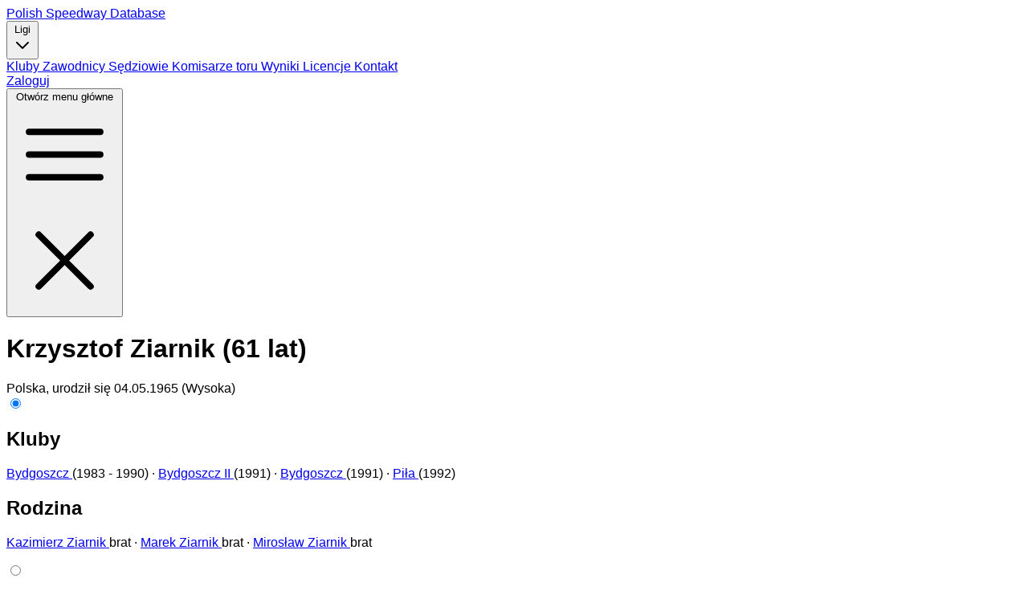

--- FILE ---
content_type: text/html; charset=utf-8
request_url: https://speedway.com.pl/riders/krzysztof-ziarnik/
body_size: 9332
content:
<!DOCTYPE html>
<html lang="en" class="h-full">
  <head>
    <meta charset="utf-8">
    <meta name="viewport" content="width=device-width, initial-scale=1">
    <meta name="google-site-verification" content="mNFSIrouLnPvDGNahp_g2gSzWzRPf8PdxUDQ7mD6pJs">
    <script async src="https://www.googletagmanager.com/gtag/js?id=G-Q2M51P19WR">
    </script>
    <script>
      window.dataLayer = window.dataLayer || [];
      function gtag(){dataLayer.push(arguments);}
      gtag('js', new Date());

      gtag('config', 'G-Q2M51P19WR', { send_page_view: false });
    </script>
    <meta name="csrf-token" content="GVkMfB0MNToOWAAKFgocRAkhOU5EMSos_-D4ExswO-doIs10oBtzibOX">
    <meta name="description" content="Krzysztof Ziarnik, Polska, urodził się 04.05.1965 (Wysoka), numer licencji 872, Rok zdobycia licencji 1983, żużlowiec">
    <title data-suffix=" · Polish Speedway Database">
      Krzysztof Ziarnik
     · Polish Speedway Database</title>
    <link phx-track-static rel="stylesheet" href="/assets/css/app-993b705d1ed71abcf7538e1b0baae541.css?vsn=d">
    <script defer phx-track-static type="text/javascript" src="/assets/js/app-2e5261c94369be8e659103430945a276.js?vsn=d">
    </script>
  </head>
  <body class="h-full" x-data="{ show: false }">
    <div id="phx-GIyGhs4S-Bv8sM6x" data-phx-main data-phx-session="SFMyNTY.[base64].FzgtOciSnPcNMamXk6yefdJfrMBkY-ML_H_W_0qU3R4" data-phx-static="SFMyNTY.g2gDaAJhBnQAAAADdwJpZG0AAAAUcGh4LUdJeUdoczRTLUJ2OHNNNnh3BWZsYXNodAAAAAB3CmFzc2lnbl9uZXdsAAAAAXcMY3VycmVudF91c2Vyam4GAO1719ybAWIAAVGA.KFW6D-2f1x72UPCe1I2QWpiQ78Zg30_ImkwaoeusVGw"><div class="min-h-full">
  <nav class="bg-gray-800 print:hidden">
    <div class="mx-auto max-w-7xl px-4 sm:px-6 lg:px-8">
      <div class="flex h-16 items-center justify-between">
        <div class="flex items-center">
          <span class="font-semibold text-xl tracking leading-none">
            <a href="/" data-phx-link="redirect" data-phx-link-state="push">
              <span class="text-gray-300">Polish Spee</span><span class="text-red-500">dway Database</span>
            </a>
          </span>
          <div class="hidden md:block">
            <div class="ml-10 flex items-baseline space-x-4">
              
                <div class="relative" x-data="{ open: false }">
  <button type="button" class="text-gray-300 hover:bg-gray-700 hover:text-white px-3 py-2 rounded-md text-sm font-medium flex items-center" @click="open = !open" @click.away="open = false">
    Ligi
    <svg class="ml-1 h-4 w-4" fill="none" stroke="currentColor" viewBox="0 0 24 24">
      <path stroke-linecap="round" stroke-linejoin="round" stroke-width="2" d="M19 9l-7 7-7-7">
      </path>
    </svg>
  </button>

  <div x-show="open" x-transition:enter="transition ease-out duration-100" x-transition:enter-start="transform opacity-0 scale-95" x-transition:enter-end="transform opacity-100 scale-100" x-transition:leave="transition ease-in duration-75" x-transition:leave-start="transform opacity-100 scale-100" x-transition:leave-end="transform opacity-0 scale-95" class="absolute left-0 z-10 mt-2 w-48 origin-top-left rounded-md bg-white py-1 shadow-lg ring-1 ring-black ring-opacity-5 focus:outline-none" role="menu" aria-orientation="vertical" style="display: none;">
    <a href="/leagues/ekstraliga/2025/" data-phx-link="redirect" data-phx-link-state="push" class="text-gray-700 hover:bg-gray-100 block px-4 py-2 text-sm" phx-click="open = false">
      Ekstraliga
    </a>
    <a href="/leagues/1-liga/2025/" data-phx-link="redirect" data-phx-link-state="push" class="text-gray-700 hover:bg-gray-100 block px-4 py-2 text-sm" phx-click="open = false">
      1 liga
    </a>
    <a href="/leagues/2-liga/2025/" data-phx-link="redirect" data-phx-link-state="push" class="text-gray-700 hover:bg-gray-100 block px-4 py-2 text-sm" phx-click="open = false">
      2 liga
    </a>
    <a href="/leagues/u-24-ekstraliga/2025/" data-phx-link="redirect" data-phx-link-state="push" class="text-gray-700 hover:bg-gray-100 block px-4 py-2 text-sm" phx-click="open = false">
      U-24 Ekstraliga
    </a>
  </div>
</div>
<a href="/teams/" data-phx-link="redirect" data-phx-link-state="push" class="text-gray-300 hover:bg-gray-700 hover:text-white px-3 py-2 rounded-md text-sm font-medium">
  Kluby
</a>
<a href="/riders/" data-phx-link="redirect" data-phx-link-state="push" class="bg-gray-900 text-white px-3 py-2 rounded-md text-sm font-medium">
  Zawodnicy
</a>
<a href="/referees/" data-phx-link="redirect" data-phx-link-state="push" class="text-gray-300 hover:bg-gray-700 hover:text-white px-3 py-2 rounded-md text-sm font-medium">
  Sędziowie
</a>
<a href="/track-commissioners/" data-phx-link="redirect" data-phx-link-state="push" class="text-gray-300 hover:bg-gray-700 hover:text-white px-3 py-2 rounded-md text-sm font-medium">
  Komisarze toru
</a>
<a href="/results/2025/" data-phx-link="redirect" data-phx-link-state="push" class="text-gray-300 hover:bg-gray-700 hover:text-white px-3 py-2 rounded-md text-sm font-medium">
  Wyniki
</a>
<a href="/licenses/" data-phx-link="redirect" data-phx-link-state="push" class="text-gray-300 hover:bg-gray-700 hover:text-white px-3 py-2 rounded-md text-sm font-medium">
  Licencje
</a>
<a href="/contact/" data-phx-link="redirect" data-phx-link-state="push" class="text-gray-300 hover:bg-gray-700 hover:text-white px-3 py-2 rounded-md text-sm font-medium">
  Kontakt
</a>
              
            </div>
          </div>
        </div>
        <div class="hidden md:block">
          <div class="ml-4 flex items-center md:ml-6">
            
              <a href="/users/log_in/" class="text-gray-300 hover:bg-gray-700 hover:text-white px-3 py-2 rounded-md text-sm font-medium">
                Zaloguj
              </a>
            
          </div>
        </div>
        <div class="-mr-2 flex md:hidden">
          <button type="button" class="inline-flex items-center justify-center rounded-md bg-gray-800 p-2 text-gray-400 hover:bg-gray-700 hover:text-white focus:outline-none focus:ring-2 focus:ring-white focus:ring-offset-2 focus:ring-offset-gray-800" aria-controls="mobile-menu" aria-expanded="false" @click="show = !show">
            <span class="sr-only">Otwórz menu główne</span>
            <svg class="h-6 w-6 block" x-bind:class="{ 'hidden': show, 'block': !show }" xmlns="http://www.w3.org/2000/svg" fill="none" viewBox="0 0 24 24" stroke-width="1.5" stroke="currentColor" aria-hidden="true">
              <path stroke-linecap="round" stroke-linejoin="round" d="M3.75 6.75h16.5M3.75 12h16.5m-16.5 5.25h16.5"></path>
            </svg>
            <svg class="h-6 w-6 hidden" xmlns="http://www.w3.org/2000/svg" fill="none" viewBox="0 0 24 24" stroke-width="1.5" stroke="currentColor" aria-hidden="true" x-bind:class="{ 'hidden': !show, 'block': show }">
              <path stroke-linecap="round" stroke-linejoin="round" d="M6 18L18 6M6 6l12 12"></path>
            </svg>
          </button>
        </div>
      </div>
    </div>
    <div class="md:hidden" id="mobile-menu" x-show="show" x-cloak style="display: none;">
      <div class="space-y-1 px-2 pt-2 pb-3 sm:px-3">
        
          <div class="relative" x-data="{ open: false }">
  <button type="button" class="text-gray-300 hover:bg-gray-700 hover:text-white block px-3 py-2 rounded-md text-base font-medium flex items-center justify-between w-full" @click="open = !open">
    <span>Ligi</span>
    <svg class="h-4 w-4" fill="none" stroke="currentColor" viewBox="0 0 24 24">
      <path stroke-linecap="round" stroke-linejoin="round" stroke-width="2" d="M19 9l-7 7-7-7">
      </path>
    </svg>
  </button>

  <div x-show="open" x-transition:enter="transition ease-out duration-100" x-transition:enter-start="transform opacity-0 scale-95" x-transition:enter-end="transform opacity-100 scale-100" x-transition:leave="transition ease-in duration-75" x-transition:leave-start="transform opacity-100 scale-100" x-transition:leave-end="transform opacity-0 scale-95" class="ml-4 mt-2 space-y-1" style="display: none;">
    <a href="/leagues/ekstraliga/2025/" data-phx-link="redirect" data-phx-link-state="push" class="text-gray-300 hover:bg-gray-700 hover:text-white block px-3 py-2 rounded-md text-sm font-medium" phx-click="open = false">
      Ekstraliga
    </a>
    <a href="/leagues/1-liga/2025/" data-phx-link="redirect" data-phx-link-state="push" class="text-gray-300 hover:bg-gray-700 hover:text-white block px-3 py-2 rounded-md text-sm font-medium" phx-click="open = false">
      1 liga
    </a>
    <a href="/leagues/2-liga/2025/" data-phx-link="redirect" data-phx-link-state="push" class="text-gray-300 hover:bg-gray-700 hover:text-white block px-3 py-2 rounded-md text-sm font-medium" phx-click="open = false">
      2 liga
    </a>
    <a href="/leagues/u-24-ekstraliga/2025/" data-phx-link="redirect" data-phx-link-state="push" class="text-gray-300 hover:bg-gray-700 hover:text-white block px-3 py-2 rounded-md text-sm font-medium" phx-click="open = false">
      U-24 Ekstraliga
    </a>
  </div>
</div>
<a href="/teams/" data-phx-link="redirect" data-phx-link-state="push" class="text-gray-300 hover:bg-gray-700 hover:text-white block px-3 py-2 rounded-md text-base font-medium">
  Kluby
</a>
<a href="/riders/" data-phx-link="redirect" data-phx-link-state="push" class="bg-gray-900 text-white block px-3 py-2 rounded-md text-base font-medium">
  Zawodnicy
</a>
<a href="/referees/" data-phx-link="redirect" data-phx-link-state="push" class="text-gray-300 hover:bg-gray-700 hover:text-white block px-3 py-2 rounded-md text-base font-medium">
  Sędziowie
</a>
<a href="/track-commissioners/" data-phx-link="redirect" data-phx-link-state="push" class="text-gray-300 hover:bg-gray-700 hover:text-white block px-3 py-2 rounded-md text-base font-medium">
  Komisarze toru
</a>
<a href="/results/2025/" data-phx-link="redirect" data-phx-link-state="push" class="text-gray-300 hover:bg-gray-700 hover:text-white block px-3 py-2 rounded-md text-base font-medium">
  Wyniki
</a>
<a href="/licenses/" data-phx-link="redirect" data-phx-link-state="push" class="text-gray-300 hover:bg-gray-700 hover:text-white block px-3 py-2 rounded-md text-base font-medium">
  Licencje
</a>
<a href="/contact/" data-phx-link="redirect" data-phx-link-state="push" class="text-gray-300 hover:bg-gray-700 hover:text-white block px-3 py-2 rounded-md text-base font-medium">
  Kontakt
</a>
<a href="/users/log_in/" class="text-gray-300 hover:bg-gray-700 hover:text-white block px-3 py-2 rounded-md text-base font-medium">
  Zaloguj
</a>
        
      </div>
    </div>
  </nav>
  <main class="bg-white">
    <div class="mx-auto max-w-7xl py-6 sm:px-6 lg:px-8">
      <main class="px-4 py-4 sm:px-6 lg:px-8">
        <div id="flash-group">
  
  
  <div id="client-error" phx-click="[[&quot;push&quot;,{&quot;value&quot;:{&quot;key&quot;:&quot;error&quot;},&quot;event&quot;:&quot;lv:clear-flash&quot;}],[&quot;hide&quot;,{&quot;time&quot;:200,&quot;to&quot;:&quot;#client-error&quot;,&quot;transition&quot;:[[&quot;transition-all&quot;,&quot;ease-in&quot;,&quot;duration-200&quot;],[&quot;opacity-100&quot;,&quot;translate-y-0&quot;,&quot;sm:scale-100&quot;],[&quot;opacity-0&quot;,&quot;translate-y-4&quot;,&quot;sm:translate-y-0&quot;,&quot;sm:scale-95&quot;]]}]]" role="alert" class="toast toast-top toast-end z-50" hidden phx-connected="[[&quot;hide&quot;,{&quot;time&quot;:200,&quot;to&quot;:&quot;#client-error&quot;,&quot;transition&quot;:[[&quot;transition-all&quot;,&quot;ease-in&quot;,&quot;duration-200&quot;],[&quot;opacity-100&quot;,&quot;translate-y-0&quot;,&quot;sm:scale-100&quot;],[&quot;opacity-0&quot;,&quot;translate-y-4&quot;,&quot;sm:translate-y-0&quot;,&quot;sm:scale-95&quot;]]}]]" phx-disconnected="[[&quot;show&quot;,{&quot;time&quot;:300,&quot;to&quot;:&quot;.phx-client-error #client-error&quot;,&quot;transition&quot;:[[&quot;transition-all&quot;,&quot;ease-out&quot;,&quot;duration-300&quot;],[&quot;opacity-0&quot;,&quot;translate-y-4&quot;,&quot;sm:translate-y-0&quot;,&quot;sm:scale-95&quot;],[&quot;opacity-100&quot;,&quot;translate-y-0&quot;,&quot;sm:scale-100&quot;]]}]]">
  <div class="alert alert-error">
    <div>
      <p class="font-bold">Brak połączenia</p>
      <p>
    Próba ponownego połączenia
    <span class="hero-arrow-path ml-1 h-3 w-3 animate-spin"></span>
  </p>
    </div>
  </div>
</div>

  <div id="server-error" phx-click="[[&quot;push&quot;,{&quot;value&quot;:{&quot;key&quot;:&quot;error&quot;},&quot;event&quot;:&quot;lv:clear-flash&quot;}],[&quot;hide&quot;,{&quot;time&quot;:200,&quot;to&quot;:&quot;#server-error&quot;,&quot;transition&quot;:[[&quot;transition-all&quot;,&quot;ease-in&quot;,&quot;duration-200&quot;],[&quot;opacity-100&quot;,&quot;translate-y-0&quot;,&quot;sm:scale-100&quot;],[&quot;opacity-0&quot;,&quot;translate-y-4&quot;,&quot;sm:translate-y-0&quot;,&quot;sm:scale-95&quot;]]}]]" role="alert" class="toast toast-top toast-end z-50" hidden phx-connected="[[&quot;hide&quot;,{&quot;time&quot;:200,&quot;to&quot;:&quot;#server-error&quot;,&quot;transition&quot;:[[&quot;transition-all&quot;,&quot;ease-in&quot;,&quot;duration-200&quot;],[&quot;opacity-100&quot;,&quot;translate-y-0&quot;,&quot;sm:scale-100&quot;],[&quot;opacity-0&quot;,&quot;translate-y-4&quot;,&quot;sm:translate-y-0&quot;,&quot;sm:scale-95&quot;]]}]]" phx-disconnected="[[&quot;show&quot;,{&quot;time&quot;:300,&quot;to&quot;:&quot;.phx-server-error #server-error&quot;,&quot;transition&quot;:[[&quot;transition-all&quot;,&quot;ease-out&quot;,&quot;duration-300&quot;],[&quot;opacity-0&quot;,&quot;translate-y-4&quot;,&quot;sm:translate-y-0&quot;,&quot;sm:scale-95&quot;],[&quot;opacity-100&quot;,&quot;translate-y-0&quot;,&quot;sm:scale-100&quot;]]}]]">
  <div class="alert alert-error">
    <div>
      <p class="font-bold">Coś poszło nie tak!</p>
      <p>
    Poczekaj chwilę. Za chwilę aplikacja powinna zacząć działać ponownie
    <span class="hero-arrow-path ml-1 h-3 w-3 animate-spin"></span>
  </p>
    </div>
  </div>
</div>
</div>
        
        
  <div class="lg:flex lg:items-center lg:justify-between px-2">
    <div class="min-w-0 flex-1">
      <h1 class="text-2xl font-bold text-gray-900 sm:truncate sm:text-3xl sm:tracking-tight">
        Krzysztof Ziarnik
        <span class="text-lg font-normal text-gray-500 ml-2 hidden md:inline">

            (61 lat)

        </span>
      </h1>
      <div class="flex flex-col sm:flex-row sm:flex-wrap sm:space-x-6">
        <div class="mt-2 flex items-center text-sm text-gray-500">
          Polska, urodził się 04.05.1965 (Wysoka)
        </div>
      </div>
    </div>
  </div>
  <div class="mt-3">




    <div class="tabs tabs-lift w-full">
      <input type="radio" name="rider_tabs" id="rider_tab_general" aria-controls="general-panel" aria-label="Ogólne" class="tab text-sm font-semibold" checked phx-click="switch_tab" phx-value-tab="general">
      <div id="general-panel" role="tabpanel" class="tab-content bg-base-100 border-base-300 rounded-b-box pb-2">
        <div>
          <div class="max-w-screen-xl px-2 mt-2 mx-auto">
            <h2 class="text-xl font-semibold mb-3 text-gray-900">

                Kluby

            </h2>
            <p class="text-sm leading-6 text-zinc-700">

                <a href="/teams/bydgoszcz/1983/" data-phx-link="redirect" data-phx-link-state="push" class="link">
                  Bydgoszcz
                </a>
                (1983 - 1990) &#183; 

                <a href="/teams/bydgoszcz-2/1991/" data-phx-link="redirect" data-phx-link-state="push" class="link">
                  Bydgoszcz II
                </a>
                (1991) &#183; 

                <a href="/teams/bydgoszcz/1991/" data-phx-link="redirect" data-phx-link-state="push" class="link">
                  Bydgoszcz
                </a>
                (1991) &#183; 

                <a href="/teams/pila/1992/" data-phx-link="redirect" data-phx-link-state="push" class="link">
                  Piła
                </a>
                (1992)

            </p>
          </div>
        </div>
        <div>
          <div class="max-w-screen-xl px-2 mt-5 mx-auto">
            <h2 class="text-xl font-semibold mb-3 text-gray-900">

                Rodzina

            </h2>
            <p class="text-sm leading-6 text-zinc-700">

                <a href="/riders/kazimierz-ziarnik/" data-phx-link="redirect" data-phx-link-state="push" class="link">
                  Kazimierz Ziarnik
                </a>
                <span class="text-zinc-500">

                    brat

                </span>
                &#183; 

                <a href="/riders/marek-ziarnik/" data-phx-link="redirect" data-phx-link-state="push" class="link">
                  Marek Ziarnik
                </a>
                <span class="text-zinc-500">

                    brat

                </span>
                &#183; 

                <a href="/riders/miroslaw-ziarnik/" data-phx-link="redirect" data-phx-link-state="push" class="link">
                  Mirosław Ziarnik
                </a>
                <span class="text-zinc-500">

                    brat

                </span>
                

            </p>
          </div>
        </div>
      </div>
      <input type="radio" name="rider_tabs" id="rider_tab_statistics" aria-controls="statistics-panel" aria-label="Statystyki" class="tab text-sm font-semibold" phx-click="switch_tab" phx-value-tab="statistics">
      <div id="statistics-panel" role="tabpanel" class="tab-content bg-base-100 border-base-300 rounded-b-box">
        <table class="table table-zebra w-full">
          <thead>
            <tr>
              <td class="w-[5%]"></td>
              <td class="text-right w-[3%] hidden md:table-cell">

                  Wiek

              </td>
              <td class="w-[20%]"></td>
              <td class="w-[22%]"></td>

                <td class="text-right w-[4%] hidden md:table-cell">

                    Poz

                </td>

              <td class="text-right w-[10%]">
                M
              </td>
              <td class="text-right w-[10%]">

                  B

              </td>
              <td class="text-right hidden md:table-cell">

                  I

              </td>
              <td class="text-right hidden md:table-cell">

                  II

              </td>
              <td class="text-right hidden md:table-cell">

                  III

              </td>
              <td class="text-right hidden md:table-cell">

                  IV

              </td>
              <td class="text-right hidden md:table-cell">

                  D

              </td>
              <td class="text-right hidden md:table-cell">

                  U

              </td>
              <td class="text-right hidden md:table-cell">

                  W

              </td>
              <td class="text-right hidden md:table-cell">

                  Pkt

              </td>
              <td class="text-right hidden md:table-cell">

                  Bon

              </td>
              <td class="text-right w-[10%]">

                  Śr./B

              </td>
            </tr>
          </thead>
          <tbody>
            <tr>
              <td class="w-[5%]">
                1992
              </td>
              <td class="text-right w-[5%] hidden md:table-cell">
                <span>
                  27
                </span>
                
              </td>
              <td class="w-[22%]">

                  <a href="/leagues/2-liga/1992/" data-phx-link="redirect" data-phx-link-state="push" class="link">
                    <span class="hidden md:inline">
                      2 liga
                    </span>
                    <span class="md:hidden">II</span>
                  </a>

              </td>
              <td class="w-[20%]">
                <a href="/teams/pila/1992/" data-phx-link="redirect" data-phx-link-state="push" class="link">
                  <span class="hidden md:inline">
                    Piła 
                  </span>
                  <span class="md:hidden">PIL</span>
                </a>
              </td>

                <td class="text-right w-[4%] hidden md:table-cell">

                </td>

              <td class="text-right w-[10%]">
                8
              </td>
              <td class="text-right w-[10%]">
                16
              </td>
              <td class="text-right hidden md:table-cell">
                1
              </td>
              <td class="text-right hidden md:table-cell">
                2
              </td>
              <td class="text-right hidden md:table-cell">
                4
              </td>
              <td class="text-right hidden md:table-cell">
                8
              </td>
              <td class="text-right hidden md:table-cell">
                1
              </td>
              <td class="text-right hidden md:table-cell">
                0
              </td>
              <td class="text-right hidden md:table-cell">
                0
              </td>
              <td class="text-right hidden md:table-cell">

                  11

              </td>
              <td class="text-right hidden md:table-cell">
                1
              </td>
              <td class="text-right w-[10%]">
                <strong>
                  0.750
                </strong>
              </td>
            </tr><tr>
              <td class="w-[5%]">
                1991
              </td>
              <td class="text-right w-[5%] hidden md:table-cell">
                <span>
                  26
                </span>
                
              </td>
              <td class="w-[22%]">

                  <a href="/leagues/1-liga/1991/" data-phx-link="redirect" data-phx-link-state="push" class="link">
                    <span class="hidden md:inline">
                      1 liga
                    </span>
                    <span class="md:hidden">I</span>
                  </a>

              </td>
              <td class="w-[20%]">
                <a href="/teams/bydgoszcz/1991/" data-phx-link="redirect" data-phx-link-state="push" class="link">
                  <span class="hidden md:inline">
                    Bydgoszcz 
                  </span>
                  <span class="md:hidden">BYD</span>
                </a>
              </td>

                <td class="text-right w-[4%] hidden md:table-cell">

                </td>

              <td class="text-right w-[10%]">
                3
              </td>
              <td class="text-right w-[10%]">
                4
              </td>
              <td class="text-right hidden md:table-cell">
                0
              </td>
              <td class="text-right hidden md:table-cell">
                0
              </td>
              <td class="text-right hidden md:table-cell">
                2
              </td>
              <td class="text-right hidden md:table-cell">
                2
              </td>
              <td class="text-right hidden md:table-cell">
                0
              </td>
              <td class="text-right hidden md:table-cell">
                0
              </td>
              <td class="text-right hidden md:table-cell">
                0
              </td>
              <td class="text-right hidden md:table-cell">

                  2

              </td>
              <td class="text-right hidden md:table-cell">
                1
              </td>
              <td class="text-right w-[10%]">
                <strong>
                  0.750
                </strong>
              </td>
            </tr><tr>
              <td class="w-[5%]">
                1991
              </td>
              <td class="text-right w-[5%] hidden md:table-cell">
                <span>
                  26
                </span>
                
              </td>
              <td class="w-[22%]">

                  <a href="/leagues/2-liga/1991/" data-phx-link="redirect" data-phx-link-state="push" class="link">
                    <span class="hidden md:inline">
                      2 liga
                    </span>
                    <span class="md:hidden">II</span>
                  </a>

              </td>
              <td class="w-[20%]">
                <a href="/teams/bydgoszcz-2/1991/" data-phx-link="redirect" data-phx-link-state="push" class="link">
                  <span class="hidden md:inline">
                    Bydgoszcz II
                  </span>
                  <span class="md:hidden">BYD</span>
                </a>
              </td>

                <td class="text-right w-[4%] hidden md:table-cell">

                    51

                </td>

              <td class="text-right w-[10%]">
                15
              </td>
              <td class="text-right w-[10%]">
                64
              </td>
              <td class="text-right hidden md:table-cell">
                11
              </td>
              <td class="text-right hidden md:table-cell">
                23
              </td>
              <td class="text-right hidden md:table-cell">
                19
              </td>
              <td class="text-right hidden md:table-cell">
                8
              </td>
              <td class="text-right hidden md:table-cell">
                3
              </td>
              <td class="text-right hidden md:table-cell">
                0
              </td>
              <td class="text-right hidden md:table-cell">
                0
              </td>
              <td class="text-right hidden md:table-cell">

                  98

              </td>
              <td class="text-right hidden md:table-cell">
                8
              </td>
              <td class="text-right w-[10%]">
                <strong>
                  1.656
                </strong>
              </td>
            </tr><tr>
              <td class="w-[5%]">
                1990
              </td>
              <td class="text-right w-[5%] hidden md:table-cell">
                <span>
                  25
                </span>
                
              </td>
              <td class="w-[22%]">

                  <a href="/leagues/1-liga/1990/" data-phx-link="redirect" data-phx-link-state="push" class="link">
                    <span class="hidden md:inline">
                      1 liga
                    </span>
                    <span class="md:hidden">I</span>
                  </a>

              </td>
              <td class="w-[20%]">
                <a href="/teams/bydgoszcz/1990/" data-phx-link="redirect" data-phx-link-state="push" class="link">
                  <span class="hidden md:inline">
                    Bydgoszcz 
                  </span>
                  <span class="md:hidden">BYD</span>
                </a>
              </td>

                <td class="text-right w-[4%] hidden md:table-cell">

                    34

                </td>

              <td class="text-right w-[10%]">
                20
              </td>
              <td class="text-right w-[10%]">
                71
              </td>
              <td class="text-right hidden md:table-cell">
                9
              </td>
              <td class="text-right hidden md:table-cell">
                19
              </td>
              <td class="text-right hidden md:table-cell">
                25
              </td>
              <td class="text-right hidden md:table-cell">
                16
              </td>
              <td class="text-right hidden md:table-cell">
                1
              </td>
              <td class="text-right hidden md:table-cell">
                0
              </td>
              <td class="text-right hidden md:table-cell">
                1
              </td>
              <td class="text-right hidden md:table-cell">

                  90

              </td>
              <td class="text-right hidden md:table-cell">
                18
              </td>
              <td class="text-right w-[10%]">
                <strong>
                  1.521
                </strong>
              </td>
            </tr><tr>
              <td class="w-[5%]">
                1989
              </td>
              <td class="text-right w-[5%] hidden md:table-cell">
                <span>
                  24
                </span>
                
              </td>
              <td class="w-[22%]">

                  <a href="/leagues/1-liga/1989/" data-phx-link="redirect" data-phx-link-state="push" class="link">
                    <span class="hidden md:inline">
                      1 liga
                    </span>
                    <span class="md:hidden">I</span>
                  </a>

              </td>
              <td class="w-[20%]">
                <a href="/teams/bydgoszcz/1989/" data-phx-link="redirect" data-phx-link-state="push" class="link">
                  <span class="hidden md:inline">
                    Bydgoszcz 
                  </span>
                  <span class="md:hidden">BYD</span>
                </a>
              </td>

                <td class="text-right w-[4%] hidden md:table-cell">

                    55

                </td>

              <td class="text-right w-[10%]">
                18
              </td>
              <td class="text-right w-[10%]">
                60
              </td>
              <td class="text-right hidden md:table-cell">
                7
              </td>
              <td class="text-right hidden md:table-cell">
                10
              </td>
              <td class="text-right hidden md:table-cell">
                17
              </td>
              <td class="text-right hidden md:table-cell">
                24
              </td>
              <td class="text-right hidden md:table-cell">
                1
              </td>
              <td class="text-right hidden md:table-cell">
                1
              </td>
              <td class="text-right hidden md:table-cell">
                0
              </td>
              <td class="text-right hidden md:table-cell">

                  58

              </td>
              <td class="text-right hidden md:table-cell">
                13
              </td>
              <td class="text-right w-[10%]">
                <strong>
                  1.183
                </strong>
              </td>
            </tr><tr>
              <td class="w-[5%]">
                1988
              </td>
              <td class="text-right w-[5%] hidden md:table-cell">
                <span>
                  23
                </span>
                
              </td>
              <td class="w-[22%]">

                  <a href="/leagues/1-liga/1988/" data-phx-link="redirect" data-phx-link-state="push" class="link">
                    <span class="hidden md:inline">
                      1 liga
                    </span>
                    <span class="md:hidden">I</span>
                  </a>

              </td>
              <td class="w-[20%]">
                <a href="/teams/bydgoszcz/1988/" data-phx-link="redirect" data-phx-link-state="push" class="link">
                  <span class="hidden md:inline">
                    Bydgoszcz 
                  </span>
                  <span class="md:hidden">BYD</span>
                </a>
              </td>

                <td class="text-right w-[4%] hidden md:table-cell">

                </td>

              <td class="text-right w-[10%]">
                11
              </td>
              <td class="text-right w-[10%]">
                19
              </td>
              <td class="text-right hidden md:table-cell">
                0
              </td>
              <td class="text-right hidden md:table-cell">
                3
              </td>
              <td class="text-right hidden md:table-cell">
                6
              </td>
              <td class="text-right hidden md:table-cell">
                10
              </td>
              <td class="text-right hidden md:table-cell">
                0
              </td>
              <td class="text-right hidden md:table-cell">
                0
              </td>
              <td class="text-right hidden md:table-cell">
                0
              </td>
              <td class="text-right hidden md:table-cell">

                  12

              </td>
              <td class="text-right hidden md:table-cell">
                5
              </td>
              <td class="text-right w-[10%]">
                <strong>
                  0.894
                </strong>
              </td>
            </tr><tr>
              <td class="w-[5%]">
                1987
              </td>
              <td class="text-right w-[5%] hidden md:table-cell">
                <span>
                  22
                </span>
                
              </td>
              <td class="w-[22%]">

                  <a href="/leagues/1-liga/1987/" data-phx-link="redirect" data-phx-link-state="push" class="link">
                    <span class="hidden md:inline">
                      1 liga
                    </span>
                    <span class="md:hidden">I</span>
                  </a>

              </td>
              <td class="w-[20%]">
                <a href="/teams/bydgoszcz/1987/" data-phx-link="redirect" data-phx-link-state="push" class="link">
                  <span class="hidden md:inline">
                    Bydgoszcz 
                  </span>
                  <span class="md:hidden">BYD</span>
                </a>
              </td>

                <td class="text-right w-[4%] hidden md:table-cell">

                    25

                </td>

              <td class="text-right w-[10%]">
                16
              </td>
              <td class="text-right w-[10%]">
                69
              </td>
              <td class="text-right hidden md:table-cell">
                20
              </td>
              <td class="text-right hidden md:table-cell">
                14
              </td>
              <td class="text-right hidden md:table-cell">
                24
              </td>
              <td class="text-right hidden md:table-cell">
                10
              </td>
              <td class="text-right hidden md:table-cell">
                1
              </td>
              <td class="text-right hidden md:table-cell">
                0
              </td>
              <td class="text-right hidden md:table-cell">
                0
              </td>
              <td class="text-right hidden md:table-cell">

                  112

              </td>
              <td class="text-right hidden md:table-cell">
                17
              </td>
              <td class="text-right w-[10%]">
                <strong>
                  1.869
                </strong>
              </td>
            </tr><tr>
              <td class="w-[5%]">
                1986
              </td>
              <td class="text-right w-[5%] hidden md:table-cell">
                <span>
                  21
                </span>
                
              </td>
              <td class="w-[22%]">

                  <a href="/leagues/1-liga/1986/" data-phx-link="redirect" data-phx-link-state="push" class="link">
                    <span class="hidden md:inline">
                      1 liga
                    </span>
                    <span class="md:hidden">I</span>
                  </a>

              </td>
              <td class="w-[20%]">
                <a href="/teams/bydgoszcz/1986/" data-phx-link="redirect" data-phx-link-state="push" class="link">
                  <span class="hidden md:inline">
                    Bydgoszcz 
                  </span>
                  <span class="md:hidden">BYD</span>
                </a>
              </td>

                <td class="text-right w-[4%] hidden md:table-cell">

                    54

                </td>

              <td class="text-right w-[10%]">
                16
              </td>
              <td class="text-right w-[10%]">
                57
              </td>
              <td class="text-right hidden md:table-cell">
                8
              </td>
              <td class="text-right hidden md:table-cell">
                9
              </td>
              <td class="text-right hidden md:table-cell">
                19
              </td>
              <td class="text-right hidden md:table-cell">
                16
              </td>
              <td class="text-right hidden md:table-cell">
                3
              </td>
              <td class="text-right hidden md:table-cell">
                0
              </td>
              <td class="text-right hidden md:table-cell">
                2
              </td>
              <td class="text-right hidden md:table-cell">

                  61

              </td>
              <td class="text-right hidden md:table-cell">
                12
              </td>
              <td class="text-right w-[10%]">
                <strong>
                  1.281
                </strong>
              </td>
            </tr><tr>
              <td class="w-[5%]">
                1985
              </td>
              <td class="text-right w-[5%] hidden md:table-cell">
                <span>
                  20
                </span>
                
              </td>
              <td class="w-[22%]">

                  <a href="/leagues/1-liga/1985/" data-phx-link="redirect" data-phx-link-state="push" class="link">
                    <span class="hidden md:inline">
                      1 liga
                    </span>
                    <span class="md:hidden">I</span>
                  </a>

              </td>
              <td class="w-[20%]">
                <a href="/teams/bydgoszcz/1985/" data-phx-link="redirect" data-phx-link-state="push" class="link">
                  <span class="hidden md:inline">
                    Bydgoszcz 
                  </span>
                  <span class="md:hidden">BYD</span>
                </a>
              </td>

                <td class="text-right w-[4%] hidden md:table-cell">

                    50

                </td>

              <td class="text-right w-[10%]">
                14
              </td>
              <td class="text-right w-[10%]">
                47
              </td>
              <td class="text-right hidden md:table-cell">
                11
              </td>
              <td class="text-right hidden md:table-cell">
                7
              </td>
              <td class="text-right hidden md:table-cell">
                12
              </td>
              <td class="text-right hidden md:table-cell">
                16
              </td>
              <td class="text-right hidden md:table-cell">
                0
              </td>
              <td class="text-right hidden md:table-cell">
                0
              </td>
              <td class="text-right hidden md:table-cell">
                1
              </td>
              <td class="text-right hidden md:table-cell">

                  59

              </td>
              <td class="text-right hidden md:table-cell">
                3
              </td>
              <td class="text-right w-[10%]">
                <strong>
                  1.319
                </strong>
              </td>
            </tr><tr>
              <td class="w-[5%]">
                1984
              </td>
              <td class="text-right w-[5%] hidden md:table-cell">
                <span>
                  19
                </span>
                
              </td>
              <td class="w-[22%]">

                  <a href="/leagues/1-liga/1984/" data-phx-link="redirect" data-phx-link-state="push" class="link">
                    <span class="hidden md:inline">
                      1 liga
                    </span>
                    <span class="md:hidden">I</span>
                  </a>

              </td>
              <td class="w-[20%]">
                <a href="/teams/bydgoszcz/1984/" data-phx-link="redirect" data-phx-link-state="push" class="link">
                  <span class="hidden md:inline">
                    Bydgoszcz 
                  </span>
                  <span class="md:hidden">BYD</span>
                </a>
              </td>

                <td class="text-right w-[4%] hidden md:table-cell">

                </td>

              <td class="text-right w-[10%]">
                7
              </td>
              <td class="text-right w-[10%]">
                16
              </td>
              <td class="text-right hidden md:table-cell">
                1
              </td>
              <td class="text-right hidden md:table-cell">
                2
              </td>
              <td class="text-right hidden md:table-cell">
                6
              </td>
              <td class="text-right hidden md:table-cell">
                4
              </td>
              <td class="text-right hidden md:table-cell">
                1
              </td>
              <td class="text-right hidden md:table-cell">
                0
              </td>
              <td class="text-right hidden md:table-cell">
                2
              </td>
              <td class="text-right hidden md:table-cell">

                  13

              </td>
              <td class="text-right hidden md:table-cell">
                4
              </td>
              <td class="text-right w-[10%]">
                <strong>
                  1.062
                </strong>
              </td>
            </tr>
          </tbody>
          <tfoot>
            <tr>
              <td class="w-[5%]"></td>
              <td class="w-[5%] hidden md:table-cell"></td>
              <td class="w-[22%]"></td>
              <td class="w-[20%]"></td>

                <td class="w-[4%] hidden md:table-cell"></td>

              <td class="text-right w-[10%]">
                128
              </td>
              <td class="text-right w-[10%]">
                423
              </td>
              <td class="text-right hidden md:table-cell">
                68
              </td>
              <td class="text-right hidden md:table-cell">
                89
              </td>
              <td class="text-right hidden md:table-cell">
                134
              </td>
              <td class="text-right hidden md:table-cell">
                114
              </td>
              <td class="text-right hidden md:table-cell">
                11
              </td>
              <td class="text-right hidden md:table-cell">
                1
              </td>
              <td class="text-right hidden md:table-cell">
                6
              </td>
              <td class="text-right hidden md:table-cell">
                516
              </td>
              <td class="text-right hidden md:table-cell">
                82
              </td>
              <td class="text-right w-[10%]">
                <strong>
                  1.414
                </strong>
              </td>
            </tr>
          </tfoot>
        </table>
        <div class="m-2">
          <p class="text-[0.8125rem] text-slate-500 hidden md:inline">

              M - mecze, B - biegi, I - 1. miejsca, II - 2. miejsca, III - 3. miejsca, IV - 4. miejsca, D - defekty, U - upadki, W - wykluczenia, Pkt - razem punktów, Bon. - bonusy, Śr./B - średnia punktów w biegu

          </p>
        </div>
      </div>
      <input type="radio" name="rider_tabs" id="rider_tab_licenses" aria-controls="licenses-panel" aria-label="Licencje" class="tab text-sm font-semibold" phx-click="switch_tab" phx-value-tab="licenses">
      <div id="licenses-panel" role="tabpanel" class="tab-content bg-base-100 border-base-300 rounded-b-box">
        <table class="table table-zebra w-full">
          <thead>
            <tr>
              <td class="text-right w-[10%]">

                  Numer

              </td>
              <td class="w-[25%]">

                  Klub

              </td>
              <td class="w-[20%]">

                  Data

              </td>
              <td class="text-right w-[10%] hidden md:table-cell">

                  Wiek

              </td>
              <td class="w-[25%] hidden md:table-cell">

                  Tor

              </td>
            </tr>
          </thead>
          <tbody>
            <tr>
              <td class="text-right w-[10%]">
                872
              </td>
              <td class="w-[25%]">

                    Bydgoszcz 

              </td>
              <td class="w-[20%]">

                  1983

              </td>
              <td class="text-right w-[10%] hidden md:table-cell">

                  18

              </td>
              <td class="w-[25%] hidden md:table-cell">



              </td>
            </tr>
          </tbody>
        </table>
      </div>
    </div>
  </div>
  <div class="pt-5 print:hidden">
    <div tabindex="0" class="collapse collapse-arrow bg-base-100 border-base-300 border">
  <div class="collapse-title font-semibold">
    Komentarze (0)
  </div>
  <div class="collapse-content">
    <h4 class="text-base font-semibold mb-3 text-gray-900">Dodaj komentarz</h4>

    <form phx-submit="add_comment" phx-target="1">
  
  
  
  <div class="bg-white">
    
      <div class="fieldset mb-2">
  <label>
    <span class="label mb-1">Imię i nazwisko</span>
    <input type="text" name="comment[name]" id="comment_name" class="w-full input">
  </label>
  
</div>
      <fieldset class="fieldset">
        <div class="fieldset mb-2">
  <label>
    <span class="label mb-1">Adres e-mail</span>
    <input type="text" name="comment[email]" id="comment_email" class="w-full input">
  </label>
  
</div>
        <p class="label -mt-4">Adres e-mail nie będzie opublikowany.</p>
      </fieldset>

      <div class="fieldset mb-2">
  <label>
    <span class="label mb-1">Komentarz</span>
    <textarea id="comment_body" name="comment[body]" class="w-full textarea">
</textarea>
  </label>
  
</div>
      <button class="btn btn-neutral">
  Opublikuj
</button>
    
    
  </div>

</form>

    <div class="chat-container mt-4">

    </div>
  </div>
</div>
  </div>

      </main>
    </div>
  </main>
  <footer class="mx-auto mt-8 w-full max-w-container px-4 sm:px-6 lg:px-8 print:hidden">
    <div class="border-t border-slate-900/5 py-2">
      <p class="mt-2 text-center text-sm leading-6 text-slate-500">
        &copy;1998 - 2026 Polish Speedway Database
      </p>
      <p class="mt-1 text-center text-xs text-slate-400">
        <a href="https://twitter.com/polishspeedway" class="hover:text-blue-400 transition-colors duration-200 inline-flex items-center gap-1" rel="noopener noreferrer" target="_blank">
          <svg class="h-3 w-3" fill="currentColor" viewBox="0 0 24 24" aria-hidden="true">
            <path d="M18.244 2.25h3.308l-7.227 8.26 8.502 11.24H16.17l-5.214-6.817L4.99 21.75H1.68l7.73-8.835L1.254 2.25H8.08l4.713 6.231zm-1.161 17.52h1.833L7.084 4.126H5.117z"></path>
          </svg>
          @polishspeedway
        </a>
        <span class="mx-2">·</span>
        <a href="https://www.facebook.com/Polish.Speedway.Database" class="hover:text-blue-400 transition-colors duration-200 inline-flex items-center gap-1" rel="noopener noreferrer" target="_blank">
          <svg class="h-3 w-3" fill="currentColor" viewBox="0 0 24 24" aria-hidden="true">
            <path fill-rule="evenodd" d="M22 12c0-5.523-4.477-10-10-10S2 6.477 2 12c0 4.991 3.657 9.128 8.438 9.878v-6.987h-2.54V12h2.54V9.797c0-2.506 1.492-3.89 3.777-3.89 1.094 0 2.238.195 2.238.195v2.46h-1.26c-1.243 0-1.63.771-1.63 1.562V12h2.773l-.443 2.89h-2.33v6.988C18.343 21.128 22 16.991 22 12z" clip-rule="evenodd"></path>
          </svg>
          Polish Speedway Database
        </a>
      </p>
    </div>
  </footer>
</div></div>
  </body>
</html>

--- FILE ---
content_type: text/javascript
request_url: https://speedway.com.pl/assets/js/app-2e5261c94369be8e659103430945a276.js?vsn=d
body_size: 82485
content:
(()=>{var sa=Object.create;var Is=Object.defineProperty;var ra=Object.getOwnPropertyDescriptor;var oa=Object.getOwnPropertyNames;var aa=Object.getPrototypeOf,la=Object.prototype.hasOwnProperty;var ca=(t,e)=>()=>(e||t((e={exports:{}}).exports,e),e.exports);var ha=(t,e,i,n)=>{if(e&&typeof e=="object"||typeof e=="function")for(let r of oa(e))!la.call(t,r)&&r!==i&&Is(t,r,{get:()=>e[r],enumerable:!(n=ra(e,r))||n.enumerable});return t};var ua=(t,e,i)=>(i=t!=null?sa(aa(t)):{},ha(e||!t||!t.__esModule?Is(i,"default",{value:t,enumerable:!0}):i,t));var _r=ca((yr,ki)=>{(function(t,e){"use strict";(function(){for(var A=0,b=["ms","moz","webkit","o"],x=0;x<b.length&&!t.requestAnimationFrame;++x)t.requestAnimationFrame=t[b[x]+"RequestAnimationFrame"],t.cancelAnimationFrame=t[b[x]+"CancelAnimationFrame"]||t[b[x]+"CancelRequestAnimationFrame"];t.requestAnimationFrame||(t.requestAnimationFrame=function(P,q){var te=new Date().getTime(),R=Math.max(0,16-(te-A)),$=t.setTimeout(function(){P(te+R)},R);return A=te+R,$}),t.cancelAnimationFrame||(t.cancelAnimationFrame=function(P){clearTimeout(P)})})();var i,n,r,a=null,l=null,h=null,d=function(A,b,x){A.addEventListener?A.addEventListener(b,x,!1):A.attachEvent?A.attachEvent("on"+b,x):A["on"+b]=x},g={autoRun:!0,barThickness:3,barColors:{0:"rgba(26,  188, 156, .9)",".25":"rgba(52,  152, 219, .9)",".50":"rgba(241, 196, 15,  .9)",".75":"rgba(230, 126, 34,  .9)","1.0":"rgba(211, 84,  0,   .9)"},shadowBlur:10,shadowColor:"rgba(0,   0,   0,   .6)",className:null},y=function(){i.width=t.innerWidth,i.height=g.barThickness*5;var A=i.getContext("2d");A.shadowBlur=g.shadowBlur,A.shadowColor=g.shadowColor;var b=A.createLinearGradient(0,0,i.width,0);for(var x in g.barColors)b.addColorStop(x,g.barColors[x]);A.lineWidth=g.barThickness,A.beginPath(),A.moveTo(0,g.barThickness/2),A.lineTo(Math.ceil(n*i.width),g.barThickness/2),A.strokeStyle=b,A.stroke()},E=function(){i=e.createElement("canvas");var A=i.style;A.position="fixed",A.top=A.left=A.right=A.margin=A.padding=0,A.zIndex=100001,A.display="none",g.className&&i.classList.add(g.className),e.body.appendChild(i),d(t,"resize",y)},S={config:function(A){for(var b in A)g.hasOwnProperty(b)&&(g[b]=A[b])},delayedShow:function(A){r||h||(h=setTimeout(()=>S.show(),A))},show:function(){r||(r=!0,l!==null&&t.cancelAnimationFrame(l),i||E(),i.style.opacity=1,i.style.display="block",S.progress(0),g.autoRun&&function A(){a=t.requestAnimationFrame(A),S.progress("+"+.05*Math.pow(1-Math.sqrt(n),2))}())},progress:function(A){return typeof A>"u"||(typeof A=="string"&&(A=(A.indexOf("+")>=0||A.indexOf("-")>=0?n:0)+parseFloat(A)),n=A>1?1:A,y()),n},hide:function(){clearTimeout(h),h=null,r&&(r=!1,a!=null&&(t.cancelAnimationFrame(a),a=null),function A(){if(S.progress("+.1")>=1&&(i.style.opacity-=.05,i.style.opacity<=.05)){i.style.display="none",l=null;return}l=t.requestAnimationFrame(A)}())}};typeof ki=="object"&&typeof ki.exports=="object"?ki.exports=S:typeof define=="function"&&define.amd?define(function(){return S}):this.topbar=S}).call(yr,window,document)});(function(){var t=e();function e(){if(typeof window.CustomEvent=="function")return window.CustomEvent;function r(a,l){l=l||{bubbles:!1,cancelable:!1,detail:void 0};var h=document.createEvent("CustomEvent");return h.initCustomEvent(a,l.bubbles,l.cancelable,l.detail),h}return r.prototype=window.Event.prototype,r}function i(r,a){var l=document.createElement("input");return l.type="hidden",l.name=r,l.value=a,l}function n(r,a){var l=r.getAttribute("data-to"),h=i("_method",r.getAttribute("data-method")),d=i("_csrf_token",r.getAttribute("data-csrf")),g=document.createElement("form"),y=document.createElement("input"),E=r.getAttribute("target");g.method=r.getAttribute("data-method")==="get"?"get":"post",g.action=l,g.style.display="none",E?g.target=E:a&&(g.target="_blank"),g.appendChild(d),g.appendChild(h),document.body.appendChild(g),y.type="submit",g.appendChild(y),y.click()}window.addEventListener("click",function(r){var a=r.target;if(!r.defaultPrevented)for(;a&&a.getAttribute;){var l=new t("phoenix.link.click",{bubbles:!0,cancelable:!0});if(!a.dispatchEvent(l))return r.preventDefault(),r.stopImmediatePropagation(),!1;if(a.getAttribute("data-method")&&a.getAttribute("data-to"))return n(a,r.metaKey||r.shiftKey),r.preventDefault(),!1;a=a.parentNode}},!1),window.addEventListener("phoenix.link.click",function(r){var a=r.target.getAttribute("data-confirm");a&&!window.confirm(a)&&r.preventDefault()},!1)})();var Ct=t=>typeof t=="function"?t:function(){return t},da=typeof self<"u"?self:null,at=typeof window<"u"?window:null,ke=da||at||globalThis,fa="2.0.0",Se={connecting:0,open:1,closing:2,closed:3},pa=1e4,ma=1e3,ue={closed:"closed",errored:"errored",joined:"joined",joining:"joining",leaving:"leaving"},Le={close:"phx_close",error:"phx_error",join:"phx_join",reply:"phx_reply",leave:"phx_leave"},en={longpoll:"longpoll",websocket:"websocket"},ga={complete:4},tn="base64url.bearer.phx.",ai=class{constructor(t,e,i,n){this.channel=t,this.event=e,this.payload=i||function(){return{}},this.receivedResp=null,this.timeout=n,this.timeoutTimer=null,this.recHooks=[],this.sent=!1}resend(t){this.timeout=t,this.reset(),this.send()}send(){this.hasReceived("timeout")||(this.startTimeout(),this.sent=!0,this.channel.socket.push({topic:this.channel.topic,event:this.event,payload:this.payload(),ref:this.ref,join_ref:this.channel.joinRef()}))}receive(t,e){return this.hasReceived(t)&&e(this.receivedResp.response),this.recHooks.push({status:t,callback:e}),this}reset(){this.cancelRefEvent(),this.ref=null,this.refEvent=null,this.receivedResp=null,this.sent=!1}matchReceive({status:t,response:e,_ref:i}){this.recHooks.filter(n=>n.status===t).forEach(n=>n.callback(e))}cancelRefEvent(){this.refEvent&&this.channel.off(this.refEvent)}cancelTimeout(){clearTimeout(this.timeoutTimer),this.timeoutTimer=null}startTimeout(){this.timeoutTimer&&this.cancelTimeout(),this.ref=this.channel.socket.makeRef(),this.refEvent=this.channel.replyEventName(this.ref),this.channel.on(this.refEvent,t=>{this.cancelRefEvent(),this.cancelTimeout(),this.receivedResp=t,this.matchReceive(t)}),this.timeoutTimer=setTimeout(()=>{this.trigger("timeout",{})},this.timeout)}hasReceived(t){return this.receivedResp&&this.receivedResp.status===t}trigger(t,e){this.channel.trigger(this.refEvent,{status:t,response:e})}},Os=class{constructor(t,e){this.callback=t,this.timerCalc=e,this.timer=null,this.tries=0}reset(){this.tries=0,clearTimeout(this.timer)}scheduleTimeout(){clearTimeout(this.timer),this.timer=setTimeout(()=>{this.tries=this.tries+1,this.callback()},this.timerCalc(this.tries+1))}},va=class{constructor(t,e,i){this.state=ue.closed,this.topic=t,this.params=Ct(e||{}),this.socket=i,this.bindings=[],this.bindingRef=0,this.timeout=this.socket.timeout,this.joinedOnce=!1,this.joinPush=new ai(this,Le.join,this.params,this.timeout),this.pushBuffer=[],this.stateChangeRefs=[],this.rejoinTimer=new Os(()=>{this.socket.isConnected()&&this.rejoin()},this.socket.rejoinAfterMs),this.stateChangeRefs.push(this.socket.onError(()=>this.rejoinTimer.reset())),this.stateChangeRefs.push(this.socket.onOpen(()=>{this.rejoinTimer.reset(),this.isErrored()&&this.rejoin()})),this.joinPush.receive("ok",()=>{this.state=ue.joined,this.rejoinTimer.reset(),this.pushBuffer.forEach(n=>n.send()),this.pushBuffer=[]}),this.joinPush.receive("error",()=>{this.state=ue.errored,this.socket.isConnected()&&this.rejoinTimer.scheduleTimeout()}),this.onClose(()=>{this.rejoinTimer.reset(),this.socket.hasLogger()&&this.socket.log("channel",`close ${this.topic} ${this.joinRef()}`),this.state=ue.closed,this.socket.remove(this)}),this.onError(n=>{this.socket.hasLogger()&&this.socket.log("channel",`error ${this.topic}`,n),this.isJoining()&&this.joinPush.reset(),this.state=ue.errored,this.socket.isConnected()&&this.rejoinTimer.scheduleTimeout()}),this.joinPush.receive("timeout",()=>{this.socket.hasLogger()&&this.socket.log("channel",`timeout ${this.topic} (${this.joinRef()})`,this.joinPush.timeout),new ai(this,Le.leave,Ct({}),this.timeout).send(),this.state=ue.errored,this.joinPush.reset(),this.socket.isConnected()&&this.rejoinTimer.scheduleTimeout()}),this.on(Le.reply,(n,r)=>{this.trigger(this.replyEventName(r),n)})}join(t=this.timeout){if(this.joinedOnce)throw new Error("tried to join multiple times. 'join' can only be called a single time per channel instance");return this.timeout=t,this.joinedOnce=!0,this.rejoin(),this.joinPush}onClose(t){this.on(Le.close,t)}onError(t){return this.on(Le.error,e=>t(e))}on(t,e){let i=this.bindingRef++;return this.bindings.push({event:t,ref:i,callback:e}),i}off(t,e){this.bindings=this.bindings.filter(i=>!(i.event===t&&(typeof e>"u"||e===i.ref)))}canPush(){return this.socket.isConnected()&&this.isJoined()}push(t,e,i=this.timeout){if(e=e||{},!this.joinedOnce)throw new Error(`tried to push '${t}' to '${this.topic}' before joining. Use channel.join() before pushing events`);let n=new ai(this,t,function(){return e},i);return this.canPush()?n.send():(n.startTimeout(),this.pushBuffer.push(n)),n}leave(t=this.timeout){this.rejoinTimer.reset(),this.joinPush.cancelTimeout(),this.state=ue.leaving;let e=()=>{this.socket.hasLogger()&&this.socket.log("channel",`leave ${this.topic}`),this.trigger(Le.close,"leave")},i=new ai(this,Le.leave,Ct({}),t);return i.receive("ok",()=>e()).receive("timeout",()=>e()),i.send(),this.canPush()||i.trigger("ok",{}),i}onMessage(t,e,i){return e}isMember(t,e,i,n){return this.topic!==t?!1:n&&n!==this.joinRef()?(this.socket.hasLogger()&&this.socket.log("channel","dropping outdated message",{topic:t,event:e,payload:i,joinRef:n}),!1):!0}joinRef(){return this.joinPush.ref}rejoin(t=this.timeout){this.isLeaving()||(this.socket.leaveOpenTopic(this.topic),this.state=ue.joining,this.joinPush.resend(t))}trigger(t,e,i,n){let r=this.onMessage(t,e,i,n);if(e&&!r)throw new Error("channel onMessage callbacks must return the payload, modified or unmodified");let a=this.bindings.filter(l=>l.event===t);for(let l=0;l<a.length;l++)a[l].callback(r,i,n||this.joinRef())}replyEventName(t){return`chan_reply_${t}`}isClosed(){return this.state===ue.closed}isErrored(){return this.state===ue.errored}isJoined(){return this.state===ue.joined}isJoining(){return this.state===ue.joining}isLeaving(){return this.state===ue.leaving}},ci=class{static request(t,e,i,n,r,a,l){if(ke.XDomainRequest){let h=new ke.XDomainRequest;return this.xdomainRequest(h,t,e,n,r,a,l)}else if(ke.XMLHttpRequest){let h=new ke.XMLHttpRequest;return this.xhrRequest(h,t,e,i,n,r,a,l)}else{if(ke.fetch&&ke.AbortController)return this.fetchRequest(t,e,i,n,r,a,l);throw new Error("No suitable XMLHttpRequest implementation found")}}static fetchRequest(t,e,i,n,r,a,l){let h={method:t,headers:i,body:n},d=null;if(r){d=new AbortController;let g=setTimeout(()=>d.abort(),r);h.signal=d.signal}return ke.fetch(e,h).then(g=>g.text()).then(g=>this.parseJSON(g)).then(g=>l&&l(g)).catch(g=>{g.name==="AbortError"&&a?a():l&&l(null)}),d}static xdomainRequest(t,e,i,n,r,a,l){return t.timeout=r,t.open(e,i),t.onload=()=>{let h=this.parseJSON(t.responseText);l&&l(h)},a&&(t.ontimeout=a),t.onprogress=()=>{},t.send(n),t}static xhrRequest(t,e,i,n,r,a,l,h){t.open(e,i,!0),t.timeout=a;for(let[d,g]of Object.entries(n))t.setRequestHeader(d,g);return t.onerror=()=>h&&h(null),t.onreadystatechange=()=>{if(t.readyState===ga.complete&&h){let d=this.parseJSON(t.responseText);h(d)}},l&&(t.ontimeout=l),t.send(r),t}static parseJSON(t){if(!t||t==="")return null;try{return JSON.parse(t)}catch{return console&&console.log("failed to parse JSON response",t),null}}static serialize(t,e){let i=[];for(var n in t){if(!Object.prototype.hasOwnProperty.call(t,n))continue;let r=e?`${e}[${n}]`:n,a=t[n];typeof a=="object"?i.push(this.serialize(a,r)):i.push(encodeURIComponent(r)+"="+encodeURIComponent(a))}return i.join("&")}static appendParams(t,e){if(Object.keys(e).length===0)return t;let i=t.match(/\?/)?"&":"?";return`${t}${i}${this.serialize(e)}`}},ba=t=>{let e="",i=new Uint8Array(t),n=i.byteLength;for(let r=0;r<n;r++)e+=String.fromCharCode(i[r]);return btoa(e)},xt=class{constructor(t,e){e&&e.length===2&&e[1].startsWith(tn)&&(this.authToken=atob(e[1].slice(tn.length))),this.endPoint=null,this.token=null,this.skipHeartbeat=!0,this.reqs=new Set,this.awaitingBatchAck=!1,this.currentBatch=null,this.currentBatchTimer=null,this.batchBuffer=[],this.onopen=function(){},this.onerror=function(){},this.onmessage=function(){},this.onclose=function(){},this.pollEndpoint=this.normalizeEndpoint(t),this.readyState=Se.connecting,setTimeout(()=>this.poll(),0)}normalizeEndpoint(t){return t.replace("ws://","http://").replace("wss://","https://").replace(new RegExp("(.*)/"+en.websocket),"$1/"+en.longpoll)}endpointURL(){return ci.appendParams(this.pollEndpoint,{token:this.token})}closeAndRetry(t,e,i){this.close(t,e,i),this.readyState=Se.connecting}ontimeout(){this.onerror("timeout"),this.closeAndRetry(1005,"timeout",!1)}isActive(){return this.readyState===Se.open||this.readyState===Se.connecting}poll(){let t={Accept:"application/json"};this.authToken&&(t["X-Phoenix-AuthToken"]=this.authToken),this.ajax("GET",t,null,()=>this.ontimeout(),e=>{if(e){var{status:i,token:n,messages:r}=e;if(i===410&&this.token!==null){this.onerror(410),this.closeAndRetry(3410,"session_gone",!1);return}this.token=n}else i=0;switch(i){case 200:r.forEach(a=>{setTimeout(()=>this.onmessage({data:a}),0)}),this.poll();break;case 204:this.poll();break;case 410:this.readyState=Se.open,this.onopen({}),this.poll();break;case 403:this.onerror(403),this.close(1008,"forbidden",!1);break;case 0:case 500:this.onerror(500),this.closeAndRetry(1011,"internal server error",500);break;default:throw new Error(`unhandled poll status ${i}`)}})}send(t){typeof t!="string"&&(t=ba(t)),this.currentBatch?this.currentBatch.push(t):this.awaitingBatchAck?this.batchBuffer.push(t):(this.currentBatch=[t],this.currentBatchTimer=setTimeout(()=>{this.batchSend(this.currentBatch),this.currentBatch=null},0))}batchSend(t){this.awaitingBatchAck=!0,this.ajax("POST",{"Content-Type":"application/x-ndjson"},t.join(`
`),()=>this.onerror("timeout"),e=>{this.awaitingBatchAck=!1,!e||e.status!==200?(this.onerror(e&&e.status),this.closeAndRetry(1011,"internal server error",!1)):this.batchBuffer.length>0&&(this.batchSend(this.batchBuffer),this.batchBuffer=[])})}close(t,e,i){for(let r of this.reqs)r.abort();this.readyState=Se.closed;let n=Object.assign({code:1e3,reason:void 0,wasClean:!0},{code:t,reason:e,wasClean:i});this.batchBuffer=[],clearTimeout(this.currentBatchTimer),this.currentBatchTimer=null,typeof CloseEvent<"u"?this.onclose(new CloseEvent("close",n)):this.onclose(n)}ajax(t,e,i,n,r){let a,l=()=>{this.reqs.delete(a),n()};a=ci.request(t,this.endpointURL(),e,i,this.timeout,l,h=>{this.reqs.delete(a),this.isActive()&&r(h)}),this.reqs.add(a)}};var li={HEADER_LENGTH:1,META_LENGTH:4,KINDS:{push:0,reply:1,broadcast:2},encode(t,e){if(t.payload.constructor===ArrayBuffer)return e(this.binaryEncode(t));{let i=[t.join_ref,t.ref,t.topic,t.event,t.payload];return e(JSON.stringify(i))}},decode(t,e){if(t.constructor===ArrayBuffer)return e(this.binaryDecode(t));{let[i,n,r,a,l]=JSON.parse(t);return e({join_ref:i,ref:n,topic:r,event:a,payload:l})}},binaryEncode(t){let{join_ref:e,ref:i,event:n,topic:r,payload:a}=t,l=this.META_LENGTH+e.length+i.length+r.length+n.length,h=new ArrayBuffer(this.HEADER_LENGTH+l),d=new DataView(h),g=0;d.setUint8(g++,this.KINDS.push),d.setUint8(g++,e.length),d.setUint8(g++,i.length),d.setUint8(g++,r.length),d.setUint8(g++,n.length),Array.from(e,E=>d.setUint8(g++,E.charCodeAt(0))),Array.from(i,E=>d.setUint8(g++,E.charCodeAt(0))),Array.from(r,E=>d.setUint8(g++,E.charCodeAt(0))),Array.from(n,E=>d.setUint8(g++,E.charCodeAt(0)));var y=new Uint8Array(h.byteLength+a.byteLength);return y.set(new Uint8Array(h),0),y.set(new Uint8Array(a),h.byteLength),y.buffer},binaryDecode(t){let e=new DataView(t),i=e.getUint8(0),n=new TextDecoder;switch(i){case this.KINDS.push:return this.decodePush(t,e,n);case this.KINDS.reply:return this.decodeReply(t,e,n);case this.KINDS.broadcast:return this.decodeBroadcast(t,e,n)}},decodePush(t,e,i){let n=e.getUint8(1),r=e.getUint8(2),a=e.getUint8(3),l=this.HEADER_LENGTH+this.META_LENGTH-1,h=i.decode(t.slice(l,l+n));l=l+n;let d=i.decode(t.slice(l,l+r));l=l+r;let g=i.decode(t.slice(l,l+a));l=l+a;let y=t.slice(l,t.byteLength);return{join_ref:h,ref:null,topic:d,event:g,payload:y}},decodeReply(t,e,i){let n=e.getUint8(1),r=e.getUint8(2),a=e.getUint8(3),l=e.getUint8(4),h=this.HEADER_LENGTH+this.META_LENGTH,d=i.decode(t.slice(h,h+n));h=h+n;let g=i.decode(t.slice(h,h+r));h=h+r;let y=i.decode(t.slice(h,h+a));h=h+a;let E=i.decode(t.slice(h,h+l));h=h+l;let S=t.slice(h,t.byteLength),A={status:E,response:S};return{join_ref:d,ref:g,topic:y,event:Le.reply,payload:A}},decodeBroadcast(t,e,i){let n=e.getUint8(1),r=e.getUint8(2),a=this.HEADER_LENGTH+2,l=i.decode(t.slice(a,a+n));a=a+n;let h=i.decode(t.slice(a,a+r));a=a+r;let d=t.slice(a,t.byteLength);return{join_ref:null,ref:null,topic:l,event:h,payload:d}}},Ds=class{constructor(t,e={}){this.stateChangeCallbacks={open:[],close:[],error:[],message:[]},this.channels=[],this.sendBuffer=[],this.ref=0,this.fallbackRef=null,this.timeout=e.timeout||pa,this.transport=e.transport||ke.WebSocket||xt,this.primaryPassedHealthCheck=!1,this.longPollFallbackMs=e.longPollFallbackMs,this.fallbackTimer=null,this.sessionStore=e.sessionStorage||ke&&ke.sessionStorage,this.establishedConnections=0,this.defaultEncoder=li.encode.bind(li),this.defaultDecoder=li.decode.bind(li),this.closeWasClean=!1,this.disconnecting=!1,this.binaryType=e.binaryType||"arraybuffer",this.connectClock=1,this.pageHidden=!1,this.transport!==xt?(this.encode=e.encode||this.defaultEncoder,this.decode=e.decode||this.defaultDecoder):(this.encode=this.defaultEncoder,this.decode=this.defaultDecoder);let i=null;at&&at.addEventListener&&(at.addEventListener("pagehide",n=>{this.conn&&(this.disconnect(),i=this.connectClock)}),at.addEventListener("pageshow",n=>{i===this.connectClock&&(i=null,this.connect())}),at.addEventListener("visibilitychange",()=>{document.visibilityState==="hidden"?this.pageHidden=!0:(this.pageHidden=!1,this.isConnected()||this.teardown(()=>this.connect()))})),this.heartbeatIntervalMs=e.heartbeatIntervalMs||3e4,this.rejoinAfterMs=n=>e.rejoinAfterMs?e.rejoinAfterMs(n):[1e3,2e3,5e3][n-1]||1e4,this.reconnectAfterMs=n=>e.reconnectAfterMs?e.reconnectAfterMs(n):[10,50,100,150,200,250,500,1e3,2e3][n-1]||5e3,this.logger=e.logger||null,!this.logger&&e.debug&&(this.logger=(n,r,a)=>{console.log(`${n}: ${r}`,a)}),this.longpollerTimeout=e.longpollerTimeout||2e4,this.params=Ct(e.params||{}),this.endPoint=`${t}/${en.websocket}`,this.vsn=e.vsn||fa,this.heartbeatTimeoutTimer=null,this.heartbeatTimer=null,this.pendingHeartbeatRef=null,this.reconnectTimer=new Os(()=>{if(this.pageHidden){this.log("Not reconnecting as page is hidden!"),this.teardown();return}this.teardown(()=>this.connect())},this.reconnectAfterMs),this.authToken=e.authToken}getLongPollTransport(){return xt}replaceTransport(t){this.connectClock++,this.closeWasClean=!0,clearTimeout(this.fallbackTimer),this.reconnectTimer.reset(),this.conn&&(this.conn.close(),this.conn=null),this.transport=t}protocol(){return location.protocol.match(/^https/)?"wss":"ws"}endPointURL(){let t=ci.appendParams(ci.appendParams(this.endPoint,this.params()),{vsn:this.vsn});return t.charAt(0)!=="/"?t:t.charAt(1)==="/"?`${this.protocol()}:${t}`:`${this.protocol()}://${location.host}${t}`}disconnect(t,e,i){this.connectClock++,this.disconnecting=!0,this.closeWasClean=!0,clearTimeout(this.fallbackTimer),this.reconnectTimer.reset(),this.teardown(()=>{this.disconnecting=!1,t&&t()},e,i)}connect(t){t&&(console&&console.log("passing params to connect is deprecated. Instead pass :params to the Socket constructor"),this.params=Ct(t)),!(this.conn&&!this.disconnecting)&&(this.longPollFallbackMs&&this.transport!==xt?this.connectWithFallback(xt,this.longPollFallbackMs):this.transportConnect())}log(t,e,i){this.logger&&this.logger(t,e,i)}hasLogger(){return this.logger!==null}onOpen(t){let e=this.makeRef();return this.stateChangeCallbacks.open.push([e,t]),e}onClose(t){let e=this.makeRef();return this.stateChangeCallbacks.close.push([e,t]),e}onError(t){let e=this.makeRef();return this.stateChangeCallbacks.error.push([e,t]),e}onMessage(t){let e=this.makeRef();return this.stateChangeCallbacks.message.push([e,t]),e}ping(t){if(!this.isConnected())return!1;let e=this.makeRef(),i=Date.now();this.push({topic:"phoenix",event:"heartbeat",payload:{},ref:e});let n=this.onMessage(r=>{r.ref===e&&(this.off([n]),t(Date.now()-i))});return!0}transportConnect(){this.connectClock++,this.closeWasClean=!1;let t;this.authToken&&(t=["phoenix",`${tn}${btoa(this.authToken).replace(/=/g,"")}`]),this.conn=new this.transport(this.endPointURL(),t),this.conn.binaryType=this.binaryType,this.conn.timeout=this.longpollerTimeout,this.conn.onopen=()=>this.onConnOpen(),this.conn.onerror=e=>this.onConnError(e),this.conn.onmessage=e=>this.onConnMessage(e),this.conn.onclose=e=>this.onConnClose(e)}getSession(t){return this.sessionStore&&this.sessionStore.getItem(t)}storeSession(t,e){this.sessionStore&&this.sessionStore.setItem(t,e)}connectWithFallback(t,e=2500){clearTimeout(this.fallbackTimer);let i=!1,n=!0,r,a,l=h=>{this.log("transport",`falling back to ${t.name}...`,h),this.off([r,a]),n=!1,this.replaceTransport(t),this.transportConnect()};if(this.getSession(`phx:fallback:${t.name}`))return l("memorized");this.fallbackTimer=setTimeout(l,e),a=this.onError(h=>{this.log("transport","error",h),n&&!i&&(clearTimeout(this.fallbackTimer),l(h))}),this.fallbackRef&&this.off([this.fallbackRef]),this.fallbackRef=this.onOpen(()=>{if(i=!0,!n)return this.primaryPassedHealthCheck||this.storeSession(`phx:fallback:${t.name}`,"true"),this.log("transport",`established ${t.name} fallback`);clearTimeout(this.fallbackTimer),this.fallbackTimer=setTimeout(l,e),this.ping(h=>{this.log("transport","connected to primary after",h),this.primaryPassedHealthCheck=!0,clearTimeout(this.fallbackTimer)})}),this.transportConnect()}clearHeartbeats(){clearTimeout(this.heartbeatTimer),clearTimeout(this.heartbeatTimeoutTimer)}onConnOpen(){this.hasLogger()&&this.log("transport",`${this.transport.name} connected to ${this.endPointURL()}`),this.closeWasClean=!1,this.disconnecting=!1,this.establishedConnections++,this.flushSendBuffer(),this.reconnectTimer.reset(),this.resetHeartbeat(),this.stateChangeCallbacks.open.forEach(([,t])=>t())}heartbeatTimeout(){this.pendingHeartbeatRef&&(this.pendingHeartbeatRef=null,this.hasLogger()&&this.log("transport","heartbeat timeout. Attempting to re-establish connection"),this.triggerChanError(),this.closeWasClean=!1,this.teardown(()=>this.reconnectTimer.scheduleTimeout(),ma,"heartbeat timeout"))}resetHeartbeat(){this.conn&&this.conn.skipHeartbeat||(this.pendingHeartbeatRef=null,this.clearHeartbeats(),this.heartbeatTimer=setTimeout(()=>this.sendHeartbeat(),this.heartbeatIntervalMs))}teardown(t,e,i){if(!this.conn)return t&&t();let n=this.connectClock;this.waitForBufferDone(()=>{n===this.connectClock&&(this.conn&&(e?this.conn.close(e,i||""):this.conn.close()),this.waitForSocketClosed(()=>{n===this.connectClock&&(this.conn&&(this.conn.onopen=function(){},this.conn.onerror=function(){},this.conn.onmessage=function(){},this.conn.onclose=function(){},this.conn=null),t&&t())}))})}waitForBufferDone(t,e=1){if(e===5||!this.conn||!this.conn.bufferedAmount){t();return}setTimeout(()=>{this.waitForBufferDone(t,e+1)},150*e)}waitForSocketClosed(t,e=1){if(e===5||!this.conn||this.conn.readyState===Se.closed){t();return}setTimeout(()=>{this.waitForSocketClosed(t,e+1)},150*e)}onConnClose(t){this.conn&&(this.conn.onclose=()=>{});let e=t&&t.code;this.hasLogger()&&this.log("transport","close",t),this.triggerChanError(),this.clearHeartbeats(),!this.closeWasClean&&e!==1e3&&this.reconnectTimer.scheduleTimeout(),this.stateChangeCallbacks.close.forEach(([,i])=>i(t))}onConnError(t){this.hasLogger()&&this.log("transport",t);let e=this.transport,i=this.establishedConnections;this.stateChangeCallbacks.error.forEach(([,n])=>{n(t,e,i)}),(e===this.transport||i>0)&&this.triggerChanError()}triggerChanError(){this.channels.forEach(t=>{t.isErrored()||t.isLeaving()||t.isClosed()||t.trigger(Le.error)})}connectionState(){switch(this.conn&&this.conn.readyState){case Se.connecting:return"connecting";case Se.open:return"open";case Se.closing:return"closing";default:return"closed"}}isConnected(){return this.connectionState()==="open"}remove(t){this.off(t.stateChangeRefs),this.channels=this.channels.filter(e=>e!==t)}off(t){for(let e in this.stateChangeCallbacks)this.stateChangeCallbacks[e]=this.stateChangeCallbacks[e].filter(([i])=>t.indexOf(i)===-1)}channel(t,e={}){let i=new va(t,e,this);return this.channels.push(i),i}push(t){if(this.hasLogger()){let{topic:e,event:i,payload:n,ref:r,join_ref:a}=t;this.log("push",`${e} ${i} (${a}, ${r})`,n)}this.isConnected()?this.encode(t,e=>this.conn.send(e)):this.sendBuffer.push(()=>this.encode(t,e=>this.conn.send(e)))}makeRef(){let t=this.ref+1;return t===this.ref?this.ref=0:this.ref=t,this.ref.toString()}sendHeartbeat(){this.pendingHeartbeatRef&&!this.isConnected()||(this.pendingHeartbeatRef=this.makeRef(),this.push({topic:"phoenix",event:"heartbeat",payload:{},ref:this.pendingHeartbeatRef}),this.heartbeatTimeoutTimer=setTimeout(()=>this.heartbeatTimeout(),this.heartbeatIntervalMs))}flushSendBuffer(){this.isConnected()&&this.sendBuffer.length>0&&(this.sendBuffer.forEach(t=>t()),this.sendBuffer=[])}onConnMessage(t){this.decode(t.data,e=>{let{topic:i,event:n,payload:r,ref:a,join_ref:l}=e;a&&a===this.pendingHeartbeatRef&&(this.clearHeartbeats(),this.pendingHeartbeatRef=null,this.heartbeatTimer=setTimeout(()=>this.sendHeartbeat(),this.heartbeatIntervalMs)),this.hasLogger()&&this.log("receive",`${r.status||""} ${i} ${n} ${a&&"("+a+")"||""}`,r);for(let h=0;h<this.channels.length;h++){let d=this.channels[h];d.isMember(i,n,r,l)&&d.trigger(n,r,a,l)}for(let h=0;h<this.stateChangeCallbacks.message.length;h++){let[,d]=this.stateChangeCallbacks.message[h];d(e)}})}leaveOpenTopic(t){let e=this.channels.find(i=>i.topic===t&&(i.isJoined()||i.isJoining()));e&&(this.hasLogger()&&this.log("transport",`leaving duplicate topic "${t}"`),e.leave())}};var ar="consecutive-reloads",ya=10,_a=5e3,wa=1e4,Ea=3e4,lr=["phx-click-loading","phx-change-loading","phx-submit-loading","phx-keydown-loading","phx-keyup-loading","phx-blur-loading","phx-focus-loading","phx-hook-loading"],nn="phx-drop-target-active",Te="data-phx-component",pt="data-phx-view",sn="data-phx-link",Aa="track-static",ka="data-phx-link-state",mt="data-phx-ref-loading",ge="data-phx-ref-src",K="data-phx-ref-lock",Hs="phx-pending-refs",cr="track-uploads",Oe="data-phx-upload-ref",bn="data-phx-preflighted-refs",Sa="data-phx-done-refs",hi="drop-target",hn="data-phx-active-refs",vi="phx:live-file:updated",hr="data-phx-skip",ur="data-phx-id",$s="data-phx-prune",Ms="phx-connected",ze="phx-loading",lt="phx-error",Ns="phx-client-error",Tt="phx-server-error",Qe="data-phx-parent-id",yn="data-phx-main",Ue="data-phx-root-id",un="viewport-top",dn="viewport-bottom",xa="viewport-overrun-target",Ca="trigger-action",wi="phx-has-focused",Ta=["text","textarea","number","email","password","search","tel","url","date","time","datetime-local","color","range"],dr=["checkbox","radio"],$t="phx-has-submitted",Pe="data-phx-session",Mt=`[${Pe}]`,fn="data-phx-sticky",Ye="data-phx-static",pn="data-phx-readonly",dt="data-phx-disabled",js="disable-with",Ei="data-phx-disable-with-restore",Pt="hook",Pa="debounce",Ra="throttle",Ai="update",bi="stream",Rt="data-phx-stream",_n="data-phx-portal",Ze="data-phx-teleported",gt="data-phx-teleported-src",yi="data-phx-runtime-hook",La="data-phx-pid",Ia="key",xe="phxPrivate",Fs="auto-recover",ui="phx:live-socket:debug",rn="phx:live-socket:profiling",on="phx:live-socket:latency-sim",di="phx:nav-history-position",Oa="progress",Us="mounted",Bs="__phoenix_reload_status__",Da=1,Vs=3,Ha=200,$a=500,Ma="phx-",Na=3e4,Lt="debounce-trigger",It="throttled",qs="debounce-prev-key",ja={debounce:300,throttle:300},Js=[mt,ge,K],me="s",an="r",ae="c",z="k",Ce="kc",Ws="e",Xs="r",zs="t",je="p",ct="stream",Fa=class{constructor(t,e,i){let{chunk_size:n,chunk_timeout:r}=e;this.liveSocket=i,this.entry=t,this.offset=0,this.chunkSize=n,this.chunkTimeout=r,this.chunkTimer=null,this.errored=!1,this.uploadChannel=i.channel(`lvu:${t.ref}`,{token:t.metadata()})}error(t){this.errored||(this.uploadChannel.leave(),this.errored=!0,clearTimeout(this.chunkTimer),this.entry.error(t))}upload(){this.uploadChannel.onError(t=>this.error(t)),this.uploadChannel.join().receive("ok",t=>this.readNextChunk()).receive("error",t=>this.error(t))}isDone(){return this.offset>=this.entry.file.size}readNextChunk(){let t=new window.FileReader,e=this.entry.file.slice(this.offset,this.chunkSize+this.offset);t.onload=i=>{if(i.target.error===null)this.offset+=i.target.result.byteLength,this.pushChunk(i.target.result);else return V("Read error: "+i.target.error)},t.readAsArrayBuffer(e)}pushChunk(t){this.uploadChannel.isJoined()&&this.uploadChannel.push("chunk",t,this.chunkTimeout).receive("ok",()=>{this.entry.progress(this.offset/this.entry.file.size*100),this.isDone()||(this.chunkTimer=setTimeout(()=>this.readNextChunk(),this.liveSocket.getLatencySim()||0))}).receive("error",({reason:e})=>this.error(e))}},V=(t,e)=>console.error&&console.error(t,e),Ie=t=>{let e=typeof t;return e==="number"||e==="string"&&/^(0|[1-9]\d*)$/.test(t)};function Ua(){let t=new Set,e=document.querySelectorAll("*[id]");for(let i=0,n=e.length;i<n;i++)t.has(e[i].id)?console.error(`Multiple IDs detected: ${e[i].id}. Ensure unique element ids.`):t.add(e[i].id)}function Ba(t){let e=new Set;Object.keys(t).forEach(i=>{let n=document.getElementById(i);n&&n.parentElement&&n.parentElement.getAttribute("phx-update")!=="stream"&&e.add(`The stream container with id "${n.parentElement.id}" is missing the phx-update="stream" attribute. Ensure it is set for streams to work properly.`)}),e.forEach(i=>console.error(i))}var Va=(t,e,i,n)=>{t.liveSocket.isDebugEnabled()&&console.log(`${t.id} ${e}: ${i} - `,n)},Ot=t=>typeof t=="function"?t:function(){return t},_i=t=>JSON.parse(JSON.stringify(t)),Ge=(t,e,i)=>{do{if(t.matches(`[${e}]`)&&!t.disabled)return t;t=t.parentElement||t.parentNode}while(t!==null&&t.nodeType===1&&!(i&&i.isSameNode(t)||t.matches(Mt)));return null},ht=t=>t!==null&&typeof t=="object"&&!(t instanceof Array),qa=(t,e)=>JSON.stringify(t)===JSON.stringify(e),Ks=t=>{for(let e in t)return!1;return!0},ft=(t,e)=>t&&e(t),Ja=function(t,e,i,n){t.forEach(r=>{new Fa(r,i.config,n).upload()})},Wa=t=>{if(t.dataTransfer.types){for(let e=0;e<t.dataTransfer.types.length;e++)if(t.dataTransfer.types[e]==="Files")return!0}return!1},Xa={canPushState(){return typeof history.pushState<"u"},dropLocal(t,e,i){return t.removeItem(this.localKey(e,i))},updateLocal(t,e,i,n,r){let a=this.getLocal(t,e,i),l=this.localKey(e,i),h=a===null?n:r(a);return t.setItem(l,JSON.stringify(h)),h},getLocal(t,e,i){return JSON.parse(t.getItem(this.localKey(e,i)))},updateCurrentState(t){this.canPushState()&&history.replaceState(t(history.state||{}),"",window.location.href)},pushState(t,e,i){if(this.canPushState()){if(i!==window.location.href){if(e.type=="redirect"&&e.scroll){let n=history.state||{};n.scroll=e.scroll,history.replaceState(n,"",window.location.href)}delete e.scroll,history[t+"State"](e,"",i||null),window.requestAnimationFrame(()=>{let n=this.getHashTargetEl(window.location.hash);n?n.scrollIntoView():e.type==="redirect"&&window.scroll(0,0)})}}else this.redirect(i)},setCookie(t,e,i){let n=typeof i=="number"?` max-age=${i};`:"";document.cookie=`${t}=${e};${n} path=/`},getCookie(t){return document.cookie.replace(new RegExp(`(?:(?:^|.*;s*)${t}s*=s*([^;]*).*$)|^.*$`),"$1")},deleteCookie(t){document.cookie=`${t}=; max-age=-1; path=/`},redirect(t,e,i=n=>{window.location.href=n}){e&&this.setCookie("__phoenix_flash__",e,60),i(t)},localKey(t,e){return`${t}-${e}`},getHashTargetEl(t){let e=t.toString().substring(1);if(e!=="")return document.getElementById(e)||document.querySelector(`a[name="${e}"]`)}},ce=Xa,Ke={byId(t){return document.getElementById(t)||V(`no id found for ${t}`)},removeClass(t,e){t.classList.remove(e),t.classList.length===0&&t.removeAttribute("class")},all(t,e,i){if(!t)return[];let n=Array.from(t.querySelectorAll(e));return i&&n.forEach(i),n},childNodeLength(t){let e=document.createElement("template");return e.innerHTML=t,e.content.childElementCount},isUploadInput(t){return t.type==="file"&&t.getAttribute(Oe)!==null},isAutoUpload(t){return t.hasAttribute("data-phx-auto-upload")},findUploadInputs(t){let e=t.id,i=this.all(document,`input[type="file"][${Oe}][form="${e}"]`);return this.all(t,`input[type="file"][${Oe}]`).concat(i)},findComponentNodeList(t,e,i=document){return this.all(i,`[${pt}="${t}"][${Te}="${e}"]`)},isPhxDestroyed(t){return!!(t.id&&Ke.private(t,"destroyed"))},wantsNewTab(t){let e=t.ctrlKey||t.shiftKey||t.metaKey||t.button&&t.button===1,i=t.target instanceof HTMLAnchorElement&&t.target.hasAttribute("download"),n=t.target.hasAttribute("target")&&t.target.getAttribute("target").toLowerCase()==="_blank",r=t.target.hasAttribute("target")&&!t.target.getAttribute("target").startsWith("_");return e||n||i||r},isUnloadableFormSubmit(t){return t.target&&t.target.getAttribute("method")==="dialog"||t.submitter&&t.submitter.getAttribute("formmethod")==="dialog"?!1:!t.defaultPrevented&&!this.wantsNewTab(t)},isNewPageClick(t,e){let i=t.target instanceof HTMLAnchorElement?t.target.getAttribute("href"):null,n;if(t.defaultPrevented||i===null||this.wantsNewTab(t)||i.startsWith("mailto:")||i.startsWith("tel:")||t.target.isContentEditable)return!1;try{n=new URL(i)}catch{try{n=new URL(i,e)}catch{return!0}}return n.host===e.host&&n.protocol===e.protocol&&n.pathname===e.pathname&&n.search===e.search?n.hash===""&&!n.href.endsWith("#"):n.protocol.startsWith("http")},markPhxChildDestroyed(t){this.isPhxChild(t)&&t.setAttribute(Pe,""),this.putPrivate(t,"destroyed",!0)},findPhxChildrenInFragment(t,e){let i=document.createElement("template");return i.innerHTML=t,this.findPhxChildren(i.content,e)},isIgnored(t,e){return(t.getAttribute(e)||t.getAttribute("data-phx-update"))==="ignore"},isPhxUpdate(t,e,i){return t.getAttribute&&i.indexOf(t.getAttribute(e))>=0},findPhxSticky(t){return this.all(t,`[${fn}]`)},findPhxChildren(t,e){return this.all(t,`${Mt}[${Qe}="${e}"]`)},findExistingParentCIDs(t,e){let i=new Set,n=new Set;return e.forEach(r=>{this.all(document,`[${pt}="${t}"][${Te}="${r}"]`).forEach(a=>{i.add(r),this.all(a,`[${pt}="${t}"][${Te}]`).map(l=>parseInt(l.getAttribute(Te))).forEach(l=>n.add(l))})}),n.forEach(r=>i.delete(r)),i},private(t,e){return t[xe]&&t[xe][e]},deletePrivate(t,e){t[xe]&&delete t[xe][e]},putPrivate(t,e,i){t[xe]||(t[xe]={}),t[xe][e]=i},updatePrivate(t,e,i,n){let r=this.private(t,e);r===void 0?this.putPrivate(t,e,n(i)):this.putPrivate(t,e,n(r))},syncPendingAttrs(t,e){t.hasAttribute(ge)&&(lr.forEach(i=>{t.classList.contains(i)&&e.classList.add(i)}),Js.filter(i=>t.hasAttribute(i)).forEach(i=>{e.setAttribute(i,t.getAttribute(i))}))},copyPrivates(t,e){e[xe]&&(t[xe]=e[xe])},putTitle(t){let e=document.querySelector("title");if(e){let{prefix:i,suffix:n,default:r}=e.dataset,a=typeof t!="string"||t.trim()==="";if(a&&typeof r!="string")return;let l=a?r:t;document.title=`${i||""}${l||""}${n||""}`}else document.title=t},debounce(t,e,i,n,r,a,l,h){let d=t.getAttribute(i),g=t.getAttribute(r);d===""&&(d=n),g===""&&(g=a);let y=d||g;switch(y){case null:return h();case"blur":this.incCycle(t,"debounce-blur-cycle",()=>{l()&&h()}),this.once(t,"debounce-blur")&&t.addEventListener("blur",()=>this.triggerCycle(t,"debounce-blur-cycle"));return;default:let E=parseInt(y),S=()=>g?this.deletePrivate(t,It):h(),A=this.incCycle(t,Lt,S);if(isNaN(E))return V(`invalid throttle/debounce value: ${y}`);if(g){let x=!1;if(e.type==="keydown"){let P=this.private(t,qs);this.putPrivate(t,qs,e.key),x=P!==e.key}if(!x&&this.private(t,It))return!1;{h();let P=setTimeout(()=>{l()&&this.triggerCycle(t,Lt)},E);this.putPrivate(t,It,P)}}else setTimeout(()=>{l()&&this.triggerCycle(t,Lt,A)},E);let b=t.form;b&&this.once(b,"bind-debounce")&&b.addEventListener("submit",()=>{Array.from(new FormData(b).entries(),([x])=>{let P=b.elements.namedItem(x),q=P instanceof RadioNodeList?P[0]:P;q&&(this.incCycle(q,Lt),this.deletePrivate(q,It))})}),this.once(t,"bind-debounce")&&t.addEventListener("blur",()=>{clearTimeout(this.private(t,It)),this.triggerCycle(t,Lt)})}},triggerCycle(t,e,i){let[n,r]=this.private(t,e);i||(i=n),i===n&&(this.incCycle(t,e),r())},once(t,e){return this.private(t,e)===!0?!1:(this.putPrivate(t,e,!0),!0)},incCycle(t,e,i=function(){}){let[n]=this.private(t,e)||[0,i];return n++,this.putPrivate(t,e,[n,i]),n},maintainPrivateHooks(t,e,i,n){t.hasAttribute&&t.hasAttribute("data-phx-hook")&&!e.hasAttribute("data-phx-hook")&&e.setAttribute("data-phx-hook",t.getAttribute("data-phx-hook")),e.hasAttribute&&(e.hasAttribute(i)||e.hasAttribute(n))&&e.setAttribute("data-phx-hook","Phoenix.InfiniteScroll")},putCustomElHook(t,e){t.isConnected?t.setAttribute("data-phx-hook",""):console.error(`
        hook attached to non-connected DOM element
        ensure you are calling createHook within your connectedCallback. ${t.outerHTML}
      `),this.putPrivate(t,"custom-el-hook",e)},getCustomElHook(t){return this.private(t,"custom-el-hook")},isUsedInput(t){return t.nodeType===Node.ELEMENT_NODE&&(this.private(t,wi)||this.private(t,$t))},resetForm(t){Array.from(t.elements).forEach(e=>{this.deletePrivate(e,wi),this.deletePrivate(e,$t)})},isPhxChild(t){return t.getAttribute&&t.getAttribute(Qe)},isPhxSticky(t){return t.getAttribute&&t.getAttribute(fn)!==null},isChildOfAny(t,e){return!!e.find(i=>i.contains(t))},firstPhxChild(t){return this.isPhxChild(t)?t:this.all(t,`[${Qe}]`)[0]},isPortalTemplate(t){return t.tagName==="TEMPLATE"&&t.hasAttribute(_n)},closestViewEl(t){let e=t.closest(`[${Ze}],${Mt}`);return e?e.hasAttribute(Ze)?this.byId(e.getAttribute(Ze)):e.hasAttribute(Pe)?e:null:null},dispatchEvent(t,e,i={}){let n=!0;t.nodeName==="INPUT"&&t.type==="file"&&e==="click"&&(n=!1);let l={bubbles:i.bubbles===void 0?n:!!i.bubbles,cancelable:!0,detail:i.detail||{}},h=e==="click"?new MouseEvent("click",l):new CustomEvent(e,l);t.dispatchEvent(h)},cloneNode(t,e){if(typeof e>"u")return t.cloneNode(!0);{let i=t.cloneNode(!1);return i.innerHTML=e,i}},mergeAttrs(t,e,i={}){let n=new Set(i.exclude||[]),r=i.isIgnored,a=e.attributes;for(let h=a.length-1;h>=0;h--){let d=a[h].name;if(n.has(d)){if(d==="value"){let g=e.value??e.getAttribute(d);t.value===g&&t.setAttribute("value",e.getAttribute(d))}}else{let g=e.getAttribute(d);t.getAttribute(d)!==g&&(!r||r&&d.startsWith("data-"))&&t.setAttribute(d,g)}}let l=t.attributes;for(let h=l.length-1;h>=0;h--){let d=l[h].name;r?d.startsWith("data-")&&!e.hasAttribute(d)&&!Js.includes(d)&&t.removeAttribute(d):e.hasAttribute(d)||t.removeAttribute(d)}},mergeFocusedInput(t,e){t instanceof HTMLSelectElement||Ke.mergeAttrs(t,e,{exclude:["value"]}),e.readOnly?t.setAttribute("readonly",!0):t.removeAttribute("readonly")},hasSelectionRange(t){return t.setSelectionRange&&(t.type==="text"||t.type==="textarea")},restoreFocus(t,e,i){if(t instanceof HTMLSelectElement&&t.focus(),!Ke.isTextualInput(t))return;t.matches(":focus")||t.focus(),this.hasSelectionRange(t)&&t.setSelectionRange(e,i)},isFormInput(t){return t.localName&&customElements.get(t.localName)?customElements.get(t.localName).formAssociated:/^(?:input|select|textarea)$/i.test(t.tagName)&&t.type!=="button"},syncAttrsToProps(t){t instanceof HTMLInputElement&&dr.indexOf(t.type.toLocaleLowerCase())>=0&&(t.checked=t.getAttribute("checked")!==null)},isTextualInput(t){return Ta.indexOf(t.type)>=0},isNowTriggerFormExternal(t,e){return t.getAttribute&&t.getAttribute(e)!==null&&document.body.contains(t)},cleanChildNodes(t,e){if(Ke.isPhxUpdate(t,e,["append","prepend",bi])){let i=[];t.childNodes.forEach(n=>{n.id||(!(n.nodeType===Node.TEXT_NODE&&n.nodeValue.trim()==="")&&n.nodeType!==Node.COMMENT_NODE&&V(`only HTML element tags with an id are allowed inside containers with phx-update.

removing illegal node: "${(n.outerHTML||n.nodeValue).trim()}"

`),i.push(n))}),i.forEach(n=>n.remove())}},replaceRootContainer(t,e,i){let n=new Set(["id",Pe,Ye,yn,Ue]);if(t.tagName.toLowerCase()===e.toLowerCase())return Array.from(t.attributes).filter(r=>!n.has(r.name.toLowerCase())).forEach(r=>t.removeAttribute(r.name)),Object.keys(i).filter(r=>!n.has(r.toLowerCase())).forEach(r=>t.setAttribute(r,i[r])),t;{let r=document.createElement(e);return Object.keys(i).forEach(a=>r.setAttribute(a,i[a])),n.forEach(a=>r.setAttribute(a,t.getAttribute(a))),r.innerHTML=t.innerHTML,t.replaceWith(r),r}},getSticky(t,e,i){let n=(Ke.private(t,"sticky")||[]).find(([r])=>e===r);if(n){let[r,a,l]=n;return l}else return typeof i=="function"?i():i},deleteSticky(t,e){this.updatePrivate(t,"sticky",[],i=>i.filter(([n,r])=>n!==e))},putSticky(t,e,i){let n=i(t);this.updatePrivate(t,"sticky",[],r=>{let a=r.findIndex(([l])=>e===l);return a>=0?r[a]=[e,i,n]:r.push([e,i,n]),r})},applyStickyOperations(t){let e=Ke.private(t,"sticky");e&&e.forEach(([i,n,r])=>this.putSticky(t,i,n))},isLocked(t){return t.hasAttribute&&t.hasAttribute(K)},attributeIgnored(t,e){return e.some(i=>t.name==i||i==="*"||i.includes("*")&&t.name.match(i)!=null)}},v=Ke,Dt=class{static isActive(t,e){let i=e._phxRef===void 0,r=t.getAttribute(hn).split(",").indexOf(ie.genFileRef(e))>=0;return e.size>0&&(i||r)}static isPreflighted(t,e){return t.getAttribute(bn).split(",").indexOf(ie.genFileRef(e))>=0&&this.isActive(t,e)}static isPreflightInProgress(t){return t._preflightInProgress===!0}static markPreflightInProgress(t){t._preflightInProgress=!0}constructor(t,e,i,n){this.ref=ie.genFileRef(e),this.fileEl=t,this.file=e,this.view=i,this.meta=null,this._isCancelled=!1,this._isDone=!1,this._progress=0,this._lastProgressSent=-1,this._onDone=function(){},this._onElUpdated=this.onElUpdated.bind(this),this.fileEl.addEventListener(vi,this._onElUpdated),this.autoUpload=n}metadata(){return this.meta}progress(t){this._progress=Math.floor(t),this._progress>this._lastProgressSent&&(this._progress>=100?(this._progress=100,this._lastProgressSent=100,this._isDone=!0,this.view.pushFileProgress(this.fileEl,this.ref,100,()=>{ie.untrackFile(this.fileEl,this.file),this._onDone()})):(this._lastProgressSent=this._progress,this.view.pushFileProgress(this.fileEl,this.ref,this._progress)))}isCancelled(){return this._isCancelled}cancel(){this.file._preflightInProgress=!1,this._isCancelled=!0,this._isDone=!0,this._onDone()}isDone(){return this._isDone}error(t="failed"){this.fileEl.removeEventListener(vi,this._onElUpdated),this.view.pushFileProgress(this.fileEl,this.ref,{error:t}),this.isAutoUpload()||ie.clearFiles(this.fileEl)}isAutoUpload(){return this.autoUpload}onDone(t){this._onDone=()=>{this.fileEl.removeEventListener(vi,this._onElUpdated),t()}}onElUpdated(){this.fileEl.getAttribute(hn).split(",").indexOf(this.ref)===-1&&(ie.untrackFile(this.fileEl,this.file),this.cancel())}toPreflightPayload(){return{last_modified:this.file.lastModified,name:this.file.name,relative_path:this.file.webkitRelativePath,size:this.file.size,type:this.file.type,ref:this.ref,meta:typeof this.file.meta=="function"?this.file.meta():void 0}}uploader(t){if(this.meta.uploader){let e=t[this.meta.uploader]||V(`no uploader configured for ${this.meta.uploader}`);return{name:this.meta.uploader,callback:e}}else return{name:"channel",callback:Ja}}zipPostFlight(t){this.meta=t.entries[this.ref],this.meta||V(`no preflight upload response returned with ref ${this.ref}`,{input:this.fileEl,response:t})}},za=0,ie=class mn{static genFileRef(e){let i=e._phxRef;return i!==void 0?i:(e._phxRef=(za++).toString(),e._phxRef)}static getEntryDataURL(e,i,n){let r=this.activeFiles(e).find(a=>this.genFileRef(a)===i);n(URL.createObjectURL(r))}static hasUploadsInProgress(e){let i=0;return v.findUploadInputs(e).forEach(n=>{n.getAttribute(bn)!==n.getAttribute(Sa)&&i++}),i>0}static serializeUploads(e){let i=this.activeFiles(e),n={};return i.forEach(r=>{let a={path:e.name},l=e.getAttribute(Oe);n[l]=n[l]||[],a.ref=this.genFileRef(r),a.last_modified=r.lastModified,a.name=r.name||a.ref,a.relative_path=r.webkitRelativePath,a.type=r.type,a.size=r.size,typeof r.meta=="function"&&(a.meta=r.meta()),n[l].push(a)}),n}static clearFiles(e){e.value=null,e.removeAttribute(Oe),v.putPrivate(e,"files",[])}static untrackFile(e,i){v.putPrivate(e,"files",v.private(e,"files").filter(n=>!Object.is(n,i)))}static trackFiles(e,i,n){if(e.getAttribute("multiple")!==null){let r=i.filter(a=>!this.activeFiles(e).find(l=>Object.is(l,a)));v.updatePrivate(e,"files",[],a=>a.concat(r)),e.value=null}else n&&n.files.length>0&&(e.files=n.files),v.putPrivate(e,"files",i)}static activeFileInputs(e){let i=v.findUploadInputs(e);return Array.from(i).filter(n=>n.files&&this.activeFiles(n).length>0)}static activeFiles(e){return(v.private(e,"files")||[]).filter(i=>Dt.isActive(e,i))}static inputsAwaitingPreflight(e){let i=v.findUploadInputs(e);return Array.from(i).filter(n=>this.filesAwaitingPreflight(n).length>0)}static filesAwaitingPreflight(e){return this.activeFiles(e).filter(i=>!Dt.isPreflighted(e,i)&&!Dt.isPreflightInProgress(i))}static markPreflightInProgress(e){e.forEach(i=>Dt.markPreflightInProgress(i.file))}constructor(e,i,n){this.autoUpload=v.isAutoUpload(e),this.view=i,this.onComplete=n,this._entries=Array.from(mn.filesAwaitingPreflight(e)||[]).map(r=>new Dt(e,r,i,this.autoUpload)),mn.markPreflightInProgress(this._entries),this.numEntriesInProgress=this._entries.length}isAutoUpload(){return this.autoUpload}entries(){return this._entries}initAdapterUpload(e,i,n){this._entries=this._entries.map(a=>(a.isCancelled()?(this.numEntriesInProgress--,this.numEntriesInProgress===0&&this.onComplete()):(a.zipPostFlight(e),a.onDone(()=>{this.numEntriesInProgress--,this.numEntriesInProgress===0&&this.onComplete()})),a));let r=this._entries.reduce((a,l)=>{if(!l.meta)return a;let{name:h,callback:d}=l.uploader(n.uploaders);return a[h]=a[h]||{callback:d,entries:[]},a[h].entries.push(l),a},{});for(let a in r){let{callback:l,entries:h}=r[a];l(h,i,e,n)}}},Ka={anyOf(t,e){return e.find(i=>t instanceof i)},isFocusable(t,e){return t instanceof HTMLAnchorElement&&t.rel!=="ignore"||t instanceof HTMLAreaElement&&t.href!==void 0||!t.disabled&&this.anyOf(t,[HTMLInputElement,HTMLSelectElement,HTMLTextAreaElement,HTMLButtonElement])||t instanceof HTMLIFrameElement||t.tabIndex>=0&&t.getAttribute("aria-hidden")!=="true"||!e&&t.getAttribute("tabindex")!==null&&t.getAttribute("aria-hidden")!=="true"},attemptFocus(t,e){if(this.isFocusable(t,e))try{t.focus()}catch{}return!!document.activeElement&&document.activeElement.isSameNode(t)},focusFirstInteractive(t){let e=t.firstElementChild;for(;e;){if(this.attemptFocus(e,!0)||this.focusFirstInteractive(e))return!0;e=e.nextElementSibling}},focusFirst(t){let e=t.firstElementChild;for(;e;){if(this.attemptFocus(e)||this.focusFirst(e))return!0;e=e.nextElementSibling}},focusLast(t){let e=t.lastElementChild;for(;e;){if(this.attemptFocus(e)||this.focusLast(e))return!0;e=e.previousElementSibling}}},de=Ka,fr={LiveFileUpload:{activeRefs(){return this.el.getAttribute(hn)},preflightedRefs(){return this.el.getAttribute(bn)},mounted(){this.js().ignoreAttributes(this.el,["value"]),this.preflightedWas=this.preflightedRefs()},updated(){let t=this.preflightedRefs();this.preflightedWas!==t&&(this.preflightedWas=t,t===""&&this.__view().cancelSubmit(this.el.form)),this.activeRefs()===""&&(this.el.value=null),this.el.dispatchEvent(new CustomEvent(vi))}},LiveImgPreview:{mounted(){this.ref=this.el.getAttribute("data-phx-entry-ref"),this.inputEl=document.getElementById(this.el.getAttribute(Oe)),ie.getEntryDataURL(this.inputEl,this.ref,t=>{this.url=t,this.el.src=t})},destroyed(){URL.revokeObjectURL(this.url)}},FocusWrap:{mounted(){this.focusStart=this.el.firstElementChild,this.focusEnd=this.el.lastElementChild,this.focusStart.addEventListener("focus",t=>{if(!t.relatedTarget||!this.el.contains(t.relatedTarget)){let e=t.target.nextElementSibling;de.attemptFocus(e)||de.focusFirst(e)}else de.focusLast(this.el)}),this.focusEnd.addEventListener("focus",t=>{if(!t.relatedTarget||!this.el.contains(t.relatedTarget)){let e=t.target.previousElementSibling;de.attemptFocus(e)||de.focusLast(e)}else de.focusFirst(this.el)}),this.el.contains(document.activeElement)||(this.el.addEventListener("phx:show-end",()=>this.el.focus()),window.getComputedStyle(this.el).display!=="none"&&de.focusFirst(this.el))}}},pr=t=>["HTML","BODY"].indexOf(t.nodeName.toUpperCase())>=0?null:["scroll","auto"].indexOf(getComputedStyle(t).overflowY)>=0?t:pr(t.parentElement),Gs=t=>t?t.scrollTop:document.documentElement.scrollTop||document.body.scrollTop,wn=t=>t?t.getBoundingClientRect().bottom:window.innerHeight||document.documentElement.clientHeight,En=t=>t?t.getBoundingClientRect().top:0,Ga=(t,e)=>{let i=t.getBoundingClientRect();return Math.ceil(i.top)>=En(e)&&Math.ceil(i.left)>=0&&Math.floor(i.top)<=wn(e)},Ya=(t,e)=>{let i=t.getBoundingClientRect();return Math.ceil(i.bottom)>=En(e)&&Math.ceil(i.left)>=0&&Math.floor(i.bottom)<=wn(e)},Ys=(t,e)=>{let i=t.getBoundingClientRect();return Math.ceil(i.top)>=En(e)&&Math.ceil(i.left)>=0&&Math.floor(i.top)<=wn(e)};fr.InfiniteScroll={mounted(){this.scrollContainer=pr(this.el);let t=Gs(this.scrollContainer),e=!1,i=500,n=null,r=this.throttle(i,(h,d)=>{n=()=>!0,this.liveSocket.js().push(this.el,h,{value:{id:d.id,_overran:!0},callback:()=>{n=null}})}),a=this.throttle(i,(h,d)=>{n=()=>d.scrollIntoView({block:"start"}),this.liveSocket.js().push(this.el,h,{value:{id:d.id},callback:()=>{n=null,window.requestAnimationFrame(()=>{Ys(d,this.scrollContainer)||d.scrollIntoView({block:"start"})})}})}),l=this.throttle(i,(h,d)=>{n=()=>d.scrollIntoView({block:"end"}),this.liveSocket.js().push(this.el,h,{value:{id:d.id},callback:()=>{n=null,window.requestAnimationFrame(()=>{Ys(d,this.scrollContainer)||d.scrollIntoView({block:"end"})})}})});this.onScroll=h=>{let d=Gs(this.scrollContainer);if(n)return t=d,n();let g=this.findOverrunTarget(),y=this.el.getAttribute(this.liveSocket.binding("viewport-top")),E=this.el.getAttribute(this.liveSocket.binding("viewport-bottom")),S=this.el.lastElementChild,A=this.el.firstElementChild,b=d<t,x=d>t;b&&y&&!e&&g.top>=0?(e=!0,r(y,A)):x&&e&&g.top<=0&&(e=!1),y&&b&&Ga(A,this.scrollContainer)?a(y,A):E&&x&&Ya(S,this.scrollContainer)&&l(E,S),t=d},this.scrollContainer?this.scrollContainer.addEventListener("scroll",this.onScroll):window.addEventListener("scroll",this.onScroll)},destroyed(){this.scrollContainer?this.scrollContainer.removeEventListener("scroll",this.onScroll):window.removeEventListener("scroll",this.onScroll)},throttle(t,e){let i=0,n;return(...r)=>{let a=Date.now(),l=t-(a-i);l<=0||l>t?(n&&(clearTimeout(n),n=null),i=a,e(...r)):n||(n=setTimeout(()=>{i=Date.now(),n=null,e(...r)},l))}},findOverrunTarget(){let t,e=this.el.getAttribute(this.liveSocket.binding(xa));if(e){let i=document.getElementById(e);if(i)t=i.getBoundingClientRect();else throw new Error("did not find element with id "+e)}else t=this.el.getBoundingClientRect();return t}};var Qa=fr,gn=class{static onUnlock(t,e){if(!v.isLocked(t)&&!t.closest(`[${K}]`))return e();let i=t.closest(`[${K}]`),n=i.closest(`[${K}]`).getAttribute(K);i.addEventListener(`phx:undo-lock:${n}`,()=>{e()},{once:!0})}constructor(t){this.el=t,this.loadingRef=t.hasAttribute(mt)?parseInt(t.getAttribute(mt),10):null,this.lockRef=t.hasAttribute(K)?parseInt(t.getAttribute(K),10):null}maybeUndo(t,e,i){if(!this.isWithin(t)){v.updatePrivate(this.el,Hs,[],n=>(n.push(t),n));return}this.undoLocks(t,e,i),this.undoLoading(t,e),v.updatePrivate(this.el,Hs,[],n=>n.filter(r=>{let a={detail:{ref:r,event:e},bubbles:!0,cancelable:!1};return this.loadingRef&&this.loadingRef>r&&this.el.dispatchEvent(new CustomEvent(`phx:undo-loading:${r}`,a)),this.lockRef&&this.lockRef>r&&this.el.dispatchEvent(new CustomEvent(`phx:undo-lock:${r}`,a)),r>t})),this.isFullyResolvedBy(t)&&this.el.removeAttribute(ge)}isWithin(t){return!(this.loadingRef!==null&&this.loadingRef>t&&this.lockRef!==null&&this.lockRef>t)}undoLocks(t,e,i){if(!this.isLockUndoneBy(t))return;let n=v.private(this.el,K);n&&(i(n),v.deletePrivate(this.el,K)),this.el.removeAttribute(K);let r={detail:{ref:t,event:e},bubbles:!0,cancelable:!1};this.el.dispatchEvent(new CustomEvent(`phx:undo-lock:${this.lockRef}`,r))}undoLoading(t,e){if(!this.isLoadingUndoneBy(t)){this.canUndoLoading(t)&&this.el.classList.contains("phx-submit-loading")&&this.el.classList.remove("phx-change-loading");return}if(this.canUndoLoading(t)){this.el.removeAttribute(mt);let i=this.el.getAttribute(dt),n=this.el.getAttribute(pn);n!==null&&(this.el.readOnly=n==="true",this.el.removeAttribute(pn)),i!==null&&(this.el.disabled=i==="true",this.el.removeAttribute(dt));let r=this.el.getAttribute(Ei);r!==null&&(this.el.textContent=r,this.el.removeAttribute(Ei));let a={detail:{ref:t,event:e},bubbles:!0,cancelable:!1};this.el.dispatchEvent(new CustomEvent(`phx:undo-loading:${this.loadingRef}`,a))}lr.forEach(i=>{(i!=="phx-submit-loading"||this.canUndoLoading(t))&&v.removeClass(this.el,i)})}isLoadingUndoneBy(t){return this.loadingRef===null?!1:this.loadingRef<=t}isLockUndoneBy(t){return this.lockRef===null?!1:this.lockRef<=t}isFullyResolvedBy(t){return(this.loadingRef===null||this.loadingRef<=t)&&(this.lockRef===null||this.lockRef<=t)}canUndoLoading(t){return this.lockRef===null||this.lockRef<=t}},Za=class{constructor(t,e,i){let n=new Set,r=new Set([...e.children].map(l=>l.id)),a=[];Array.from(t.children).forEach(l=>{if(l.id&&(n.add(l.id),r.has(l.id))){let h=l.previousElementSibling&&l.previousElementSibling.id;a.push({elementId:l.id,previousElementId:h})}}),this.containerId=e.id,this.updateType=i,this.elementsToModify=a,this.elementIdsToAdd=[...r].filter(l=>!n.has(l))}perform(){let t=v.byId(this.containerId);t&&(this.elementsToModify.forEach(e=>{e.previousElementId?ft(document.getElementById(e.previousElementId),i=>{ft(document.getElementById(e.elementId),n=>{n.previousElementSibling&&n.previousElementSibling.id==i.id||i.insertAdjacentElement("afterend",n)})}):ft(document.getElementById(e.elementId),i=>{i.previousElementSibling==null||t.insertAdjacentElement("afterbegin",i)})}),this.updateType=="prepend"&&this.elementIdsToAdd.reverse().forEach(e=>{ft(document.getElementById(e),i=>t.insertAdjacentElement("afterbegin",i))}))}},Qs=11;function el(t,e){var i=e.attributes,n,r,a,l,h;if(!(e.nodeType===Qs||t.nodeType===Qs)){for(var d=i.length-1;d>=0;d--)n=i[d],r=n.name,a=n.namespaceURI,l=n.value,a?(r=n.localName||r,h=t.getAttributeNS(a,r),h!==l&&(n.prefix==="xmlns"&&(r=n.name),t.setAttributeNS(a,r,l))):(h=t.getAttribute(r),h!==l&&t.setAttribute(r,l));for(var g=t.attributes,y=g.length-1;y>=0;y--)n=g[y],r=n.name,a=n.namespaceURI,a?(r=n.localName||r,e.hasAttributeNS(a,r)||t.removeAttributeNS(a,r)):e.hasAttribute(r)||t.removeAttribute(r)}}var fi,tl="http://www.w3.org/1999/xhtml",le=typeof document>"u"?void 0:document,il=!!le&&"content"in le.createElement("template"),nl=!!le&&le.createRange&&"createContextualFragment"in le.createRange();function sl(t){var e=le.createElement("template");return e.innerHTML=t,e.content.childNodes[0]}function rl(t){fi||(fi=le.createRange(),fi.selectNode(le.body));var e=fi.createContextualFragment(t);return e.childNodes[0]}function ol(t){var e=le.createElement("body");return e.innerHTML=t,e.childNodes[0]}function al(t){return t=t.trim(),il?sl(t):nl?rl(t):ol(t)}function pi(t,e){var i=t.nodeName,n=e.nodeName,r,a;return i===n?!0:(r=i.charCodeAt(0),a=n.charCodeAt(0),r<=90&&a>=97?i===n.toUpperCase():a<=90&&r>=97?n===i.toUpperCase():!1)}function ll(t,e){return!e||e===tl?le.createElement(t):le.createElementNS(e,t)}function cl(t,e){for(var i=t.firstChild;i;){var n=i.nextSibling;e.appendChild(i),i=n}return e}function ln(t,e,i){t[i]!==e[i]&&(t[i]=e[i],t[i]?t.setAttribute(i,""):t.removeAttribute(i))}var Zs={OPTION:function(t,e){var i=t.parentNode;if(i){var n=i.nodeName.toUpperCase();n==="OPTGROUP"&&(i=i.parentNode,n=i&&i.nodeName.toUpperCase()),n==="SELECT"&&!i.hasAttribute("multiple")&&(t.hasAttribute("selected")&&!e.selected&&(t.setAttribute("selected","selected"),t.removeAttribute("selected")),i.selectedIndex=-1)}ln(t,e,"selected")},INPUT:function(t,e){ln(t,e,"checked"),ln(t,e,"disabled"),t.value!==e.value&&(t.value=e.value),e.hasAttribute("value")||t.removeAttribute("value")},TEXTAREA:function(t,e){var i=e.value;t.value!==i&&(t.value=i);var n=t.firstChild;if(n){var r=n.nodeValue;if(r==i||!i&&r==t.placeholder)return;n.nodeValue=i}},SELECT:function(t,e){if(!e.hasAttribute("multiple")){for(var i=-1,n=0,r=t.firstChild,a,l;r;)if(l=r.nodeName&&r.nodeName.toUpperCase(),l==="OPTGROUP")a=r,r=a.firstChild,r||(r=a.nextSibling,a=null);else{if(l==="OPTION"){if(r.hasAttribute("selected")){i=n;break}n++}r=r.nextSibling,!r&&a&&(r=a.nextSibling,a=null)}t.selectedIndex=i}}},Ht=1,er=11,tr=3,ir=8;function Fe(){}function hl(t){if(t)return t.getAttribute&&t.getAttribute("id")||t.id}function ul(t){return function(i,n,r){if(r||(r={}),typeof n=="string")if(i.nodeName==="#document"||i.nodeName==="HTML"){var a=n;n=le.createElement("html"),n.innerHTML=a}else if(i.nodeName==="BODY"){var l=n;n=le.createElement("html"),n.innerHTML=l;var h=n.querySelector("body");h&&(n=h)}else n=al(n);else n.nodeType===er&&(n=n.firstElementChild);var d=r.getNodeKey||hl,g=r.onBeforeNodeAdded||Fe,y=r.onNodeAdded||Fe,E=r.onBeforeElUpdated||Fe,S=r.onElUpdated||Fe,A=r.onBeforeNodeDiscarded||Fe,b=r.onNodeDiscarded||Fe,x=r.onBeforeElChildrenUpdated||Fe,P=r.skipFromChildren||Fe,q=r.addChild||function(L,D){return L.appendChild(D)},te=r.childrenOnly===!0,R=Object.create(null),$=[];function U(L){$.push(L)}function ne(L,D){if(L.nodeType===Ht)for(var W=L.firstChild;W;){var H=void 0;D&&(H=d(W))?U(H):(b(W),W.firstChild&&ne(W,D)),W=W.nextSibling}}function w(L,D,W){A(L)!==!1&&(D&&D.removeChild(L),b(L),ne(L,W))}function T(L){if(L.nodeType===Ht||L.nodeType===er)for(var D=L.firstChild;D;){var W=d(D);W&&(R[W]=D),T(D),D=D.nextSibling}}T(i);function Z(L){y(L);for(var D=L.firstChild;D;){var W=D.nextSibling,H=d(D);if(H){var j=R[H];j&&pi(D,j)?(D.parentNode.replaceChild(j,D),B(j,D)):Z(D)}else Z(D);D=W}}function se(L,D,W){for(;D;){var H=D.nextSibling;(W=d(D))?U(W):w(D,L,!0),D=H}}function B(L,D,W){var H=d(D);if(H&&delete R[H],!W){var j=E(L,D);if(j===!1||(j instanceof HTMLElement&&(L=j,T(L)),t(L,D),S(L),x(L,D)===!1))return}L.nodeName!=="TEXTAREA"?De(L,D):Zs.TEXTAREA(L,D)}function De(L,D){var W=P(L,D),H=D.firstChild,j=L.firstChild,fe,pe,he,we,ve;e:for(;H;){for(we=H.nextSibling,fe=d(H);!W&&j;){if(he=j.nextSibling,H.isSameNode&&H.isSameNode(j)){H=we,j=he;continue e}pe=d(j);var Ve=j.nodeType,Ee=void 0;if(Ve===H.nodeType&&(Ve===Ht?(fe?fe!==pe&&((ve=R[fe])?he===ve?Ee=!1:(L.insertBefore(ve,j),pe?U(pe):w(j,L,!0),j=ve,pe=d(j)):Ee=!1):pe&&(Ee=!1),Ee=Ee!==!1&&pi(j,H),Ee&&B(j,H)):(Ve===tr||Ve==ir)&&(Ee=!0,j.nodeValue!==H.nodeValue&&(j.nodeValue=H.nodeValue))),Ee){H=we,j=he;continue e}pe?U(pe):w(j,L,!0),j=he}if(fe&&(ve=R[fe])&&pi(ve,H))W||q(L,ve),B(ve,H);else{var et=g(H);et!==!1&&(et&&(H=et),H.actualize&&(H=H.actualize(L.ownerDocument||le)),q(L,H),Z(H))}H=we,j=he}se(L,j,pe);var bt=Zs[L.nodeName];bt&&bt(L,D)}var N=i,He=N.nodeType,Nt=n.nodeType;if(!te){if(He===Ht)Nt===Ht?pi(i,n)||(b(i),N=cl(i,ll(n.nodeName,n.namespaceURI))):N=n;else if(He===tr||He===ir){if(Nt===He)return N.nodeValue!==n.nodeValue&&(N.nodeValue=n.nodeValue),N;N=n}}if(N===n)b(i);else{if(n.isSameNode&&n.isSameNode(N))return;if(B(N,n,te),$)for(var vt=0,Y=$.length;vt<Y;vt++){var Be=R[$[vt]];Be&&w(Be,Be.parentNode,!1)}}return!te&&N!==i&&i.parentNode&&(N.actualize&&(N=N.actualize(i.ownerDocument||le)),i.parentNode.replaceChild(N,i)),N}}var dl=ul(el),vn=dl,mi=class{constructor(t,e,i,n,r,a,l={}){this.view=t,this.liveSocket=t.liveSocket,this.container=e,this.id=i,this.rootID=t.root.id,this.html=n,this.streams=r,this.streamInserts={},this.streamComponentRestore={},this.targetCID=a,this.cidPatch=Ie(this.targetCID),this.pendingRemoves=[],this.phxRemove=this.liveSocket.binding("remove"),this.targetContainer=this.isCIDPatch()?this.targetCIDContainer(n):e,this.callbacks={beforeadded:[],beforeupdated:[],beforephxChildAdded:[],afteradded:[],afterupdated:[],afterdiscarded:[],afterphxChildAdded:[],aftertransitionsDiscarded:[]},this.withChildren=l.withChildren||l.undoRef||!1,this.undoRef=l.undoRef}before(t,e){this.callbacks[`before${t}`].push(e)}after(t,e){this.callbacks[`after${t}`].push(e)}trackBefore(t,...e){this.callbacks[`before${t}`].forEach(i=>i(...e))}trackAfter(t,...e){this.callbacks[`after${t}`].forEach(i=>i(...e))}markPrunableContentForRemoval(){let t=this.liveSocket.binding(Ai);v.all(this.container,`[${t}=append] > *, [${t}=prepend] > *`,e=>{e.setAttribute($s,"")})}perform(t){let{view:e,liveSocket:i,html:n,container:r}=this,a=this.targetContainer;if(this.isCIDPatch()&&!this.targetContainer)return;if(this.isCIDPatch()){let R=a.closest(`[${K}]`);if(R){let $=v.private(R,K);$&&(a=$.querySelector(`[data-phx-component="${this.targetCID}"]`))}}let l=i.getActiveElement(),{selectionStart:h,selectionEnd:d}=l&&v.hasSelectionRange(l)?l:{},g=i.binding(Ai),y=i.binding(un),E=i.binding(dn),S=i.binding(Ca),A=[],b=[],x=[],P=[],q=null,te=(R,$,U=this.withChildren)=>{let ne={childrenOnly:R.getAttribute(Te)===null&&!U,getNodeKey:w=>v.isPhxDestroyed(w)?null:t?w.id:w.id||w.getAttribute&&w.getAttribute(ur),skipFromChildren:w=>w.getAttribute(g)===bi,addChild:(w,T)=>{let{ref:Z,streamAt:se}=this.getStreamInsert(T);if(Z===void 0)return w.appendChild(T);if(this.setStreamRef(T,Z),se===0)w.insertAdjacentElement("afterbegin",T);else if(se===-1){let B=w.lastElementChild;if(B&&!B.hasAttribute(Rt)){let De=Array.from(w.children).find(N=>!N.hasAttribute(Rt));w.insertBefore(T,De)}else w.appendChild(T)}else if(se>0){let B=Array.from(w.children)[se];w.insertBefore(T,B)}},onBeforeNodeAdded:w=>{if(this.getStreamInsert(w)?.updateOnly&&!this.streamComponentRestore[w.id])return!1;v.maintainPrivateHooks(w,w,y,E),this.trackBefore("added",w);let T=w;return this.streamComponentRestore[w.id]&&(T=this.streamComponentRestore[w.id],delete this.streamComponentRestore[w.id],te(T,w,!0)),T},onNodeAdded:w=>{w.getAttribute&&this.maybeReOrderStream(w,!0),v.isPortalTemplate(w)&&P.push(()=>this.teleport(w,te)),w instanceof HTMLImageElement&&w.srcset?w.srcset=w.srcset:w instanceof HTMLVideoElement&&w.autoplay&&w.play(),v.isNowTriggerFormExternal(w,S)&&(q=w),(v.isPhxChild(w)&&e.ownsElement(w)||v.isPhxSticky(w)&&e.ownsElement(w.parentNode))&&this.trackAfter("phxChildAdded",w),w.nodeName==="SCRIPT"&&w.hasAttribute(yi)&&this.handleRuntimeHook(w,$),A.push(w)},onNodeDiscarded:w=>this.onNodeDiscarded(w),onBeforeNodeDiscarded:w=>{if(w.getAttribute&&w.getAttribute($s)!==null)return!0;if(w.parentElement!==null&&w.id&&v.isPhxUpdate(w.parentElement,g,[bi,"append","prepend"])||w.getAttribute&&w.getAttribute(Ze)||this.maybePendingRemove(w)||this.skipCIDSibling(w))return!1;if(v.isPortalTemplate(w)){let T=document.getElementById(w.content.firstElementChild.id);T&&(T.remove(),ne.onNodeDiscarded(T),this.view.dropPortalElementId(T.id))}return!0},onElUpdated:w=>{v.isNowTriggerFormExternal(w,S)&&(q=w),b.push(w),this.maybeReOrderStream(w,!1)},onBeforeElUpdated:(w,T)=>{if(w.id&&w.isSameNode(R)&&w.id!==T.id)return ne.onNodeDiscarded(w),w.replaceWith(T),ne.onNodeAdded(T);if(v.syncPendingAttrs(w,T),v.maintainPrivateHooks(w,T,y,E),v.cleanChildNodes(T,g),this.skipCIDSibling(T))return this.maybeReOrderStream(w),!1;if(v.isPhxSticky(w))return[Pe,Ye,Ue].map(B=>[B,w.getAttribute(B),T.getAttribute(B)]).forEach(([B,De,N])=>{N&&De!==N&&w.setAttribute(B,N)}),!1;if(v.isIgnored(w,g)||w.form&&w.form.isSameNode(q))return this.trackBefore("updated",w,T),v.mergeAttrs(w,T,{isIgnored:v.isIgnored(w,g)}),b.push(w),v.applyStickyOperations(w),!1;if(w.type==="number"&&w.validity&&w.validity.badInput)return!1;let Z=l&&w.isSameNode(l)&&v.isFormInput(w),se=Z&&this.isChangedSelect(w,T);if(w.hasAttribute(ge)){let B=new gn(w);if(B.lockRef&&(!this.undoRef||!B.isLockUndoneBy(this.undoRef))){v.applyStickyOperations(w);let N=w.hasAttribute(K)?v.private(w,K)||w.cloneNode(!0):null;N&&(v.putPrivate(w,K,N),Z||(w=N))}}if(v.isPhxChild(T)){let B=w.getAttribute(Pe);return v.mergeAttrs(w,T,{exclude:[Ye]}),B!==""&&w.setAttribute(Pe,B),w.setAttribute(Ue,this.rootID),v.applyStickyOperations(w),!1}return this.undoRef&&v.private(T,K)&&v.putPrivate(w,K,v.private(T,K)),v.copyPrivates(T,w),v.isPortalTemplate(T)?(P.push(()=>this.teleport(T,te)),w.innerHTML=T.innerHTML,!1):Z&&w.type!=="hidden"&&!se?(this.trackBefore("updated",w,T),v.mergeFocusedInput(w,T),v.syncAttrsToProps(w),b.push(w),v.applyStickyOperations(w),!1):(se&&w.blur(),v.isPhxUpdate(T,g,["append","prepend"])&&x.push(new Za(w,T,T.getAttribute(g))),v.syncAttrsToProps(T),v.applyStickyOperations(T),this.trackBefore("updated",w,T),w)}};vn(R,$,ne)};if(this.trackBefore("added",r),this.trackBefore("updated",r,r),i.time("morphdom",()=>{this.streams.forEach(([$,U,ne,w])=>{U.forEach(([T,Z,se,B])=>{this.streamInserts[T]={ref:$,streamAt:Z,limit:se,reset:w,updateOnly:B}}),w!==void 0&&v.all(r,`[${Rt}="${$}"]`,T=>{this.removeStreamChildElement(T)}),ne.forEach(T=>{let Z=r.querySelector(`[id="${T}"]`);Z&&this.removeStreamChildElement(Z)})}),t&&v.all(this.container,`[${g}=${bi}]`).filter($=>this.view.ownsElement($)).forEach($=>{Array.from($.children).forEach(U=>{this.removeStreamChildElement(U,!0)})}),te(a,n);let R=0;for(;P.length>0&&R<5;){let $=P.slice();P=[],$.forEach(U=>U()),R++}this.view.portalElementIds.forEach($=>{let U=document.getElementById($);U&&(document.getElementById(U.getAttribute(gt))||(U.remove(),this.onNodeDiscarded(U),this.view.dropPortalElementId($)))})}),i.isDebugEnabled()&&(Ua(),Ba(this.streamInserts),Array.from(document.querySelectorAll("input[name=id]")).forEach(R=>{R instanceof HTMLInputElement&&R.form&&console.error(`Detected an input with name="id" inside a form! This will cause problems when patching the DOM.
`,R)})),x.length>0&&i.time("post-morph append/prepend restoration",()=>{x.forEach(R=>R.perform())}),i.silenceEvents(()=>v.restoreFocus(l,h,d)),v.dispatchEvent(document,"phx:update"),A.forEach(R=>this.trackAfter("added",R)),b.forEach(R=>this.trackAfter("updated",R)),this.transitionPendingRemoves(),q){i.unload();let R=v.private(q,"submitter");if(R&&R.name&&a.contains(R)){let $=document.createElement("input");$.type="hidden";let U=R.getAttribute("form");U&&$.setAttribute("form",U),$.name=R.name,$.value=R.value,R.parentElement.insertBefore($,R)}Object.getPrototypeOf(q).submit.call(q)}return!0}onNodeDiscarded(t){(v.isPhxChild(t)||v.isPhxSticky(t))&&this.liveSocket.destroyViewByEl(t),this.trackAfter("discarded",t)}maybePendingRemove(t){return t.getAttribute&&t.getAttribute(this.phxRemove)!==null?(this.pendingRemoves.push(t),!0):!1}removeStreamChildElement(t,e=!1){!e&&!this.view.ownsElement(t)||(this.streamInserts[t.id]?(this.streamComponentRestore[t.id]=t,t.remove()):this.maybePendingRemove(t)||(t.remove(),this.onNodeDiscarded(t)))}getStreamInsert(t){return(t.id?this.streamInserts[t.id]:{})||{}}setStreamRef(t,e){v.putSticky(t,Rt,i=>i.setAttribute(Rt,e))}maybeReOrderStream(t,e){let{ref:i,streamAt:n,reset:r}=this.getStreamInsert(t);if(n!==void 0&&(this.setStreamRef(t,i),!(!r&&!e)&&t.parentElement)){if(n===0)t.parentElement.insertBefore(t,t.parentElement.firstElementChild);else if(n>0){let a=Array.from(t.parentElement.children),l=a.indexOf(t);if(n>=a.length-1)t.parentElement.appendChild(t);else{let h=a[n];l>n?t.parentElement.insertBefore(t,h):t.parentElement.insertBefore(t,h.nextElementSibling)}}this.maybeLimitStream(t)}}maybeLimitStream(t){let{limit:e}=this.getStreamInsert(t),i=e!==null&&Array.from(t.parentElement.children);e&&e<0&&i.length>e*-1?i.slice(0,i.length+e).forEach(n=>this.removeStreamChildElement(n)):e&&e>=0&&i.length>e&&i.slice(e).forEach(n=>this.removeStreamChildElement(n))}transitionPendingRemoves(){let{pendingRemoves:t,liveSocket:e}=this;t.length>0&&e.transitionRemoves(t,()=>{t.forEach(i=>{let n=v.firstPhxChild(i);n&&e.destroyViewByEl(n),i.remove()}),this.trackAfter("transitionsDiscarded",t)})}isChangedSelect(t,e){return!(t instanceof HTMLSelectElement)||t.multiple?!1:t.options.length!==e.options.length?!0:(e.value=t.value,!t.isEqualNode(e))}isCIDPatch(){return this.cidPatch}skipCIDSibling(t){return t.nodeType===Node.ELEMENT_NODE&&t.hasAttribute(hr)}targetCIDContainer(t){if(!this.isCIDPatch())return;let[e,...i]=v.findComponentNodeList(this.view.id,this.targetCID);return i.length===0&&v.childNodeLength(t)===1?e:e&&e.parentNode}indexOf(t,e){return Array.from(t.children).indexOf(e)}teleport(t,e){let i=t.getAttribute(_n),n=document.querySelector(i);if(!n)throw new Error("portal target with selector "+i+" not found");let r=t.content.firstElementChild;if(this.skipCIDSibling(r))return;if(!r?.id)throw new Error("phx-portal template must have a single root element with ID!");let a=document.getElementById(r.id),l;a?(n.contains(a)||n.appendChild(a),l=a):(l=document.createElement(r.tagName),n.appendChild(l)),r.setAttribute(Ze,this.view.id),r.setAttribute(gt,t.id),e(l,r,!0),r.removeAttribute(Ze),r.removeAttribute(gt),this.view.pushPortalElementId(r.id)}handleRuntimeHook(t,e){let i=t.getAttribute(yi),n=t.hasAttribute("nonce")?t.getAttribute("nonce"):null;if(t.hasAttribute("nonce")){let a=document.createElement("template");a.innerHTML=e,n=a.content.querySelector(`script[${yi}="${CSS.escape(i)}"]`).getAttribute("nonce")}let r=document.createElement("script");r.textContent=t.textContent,v.mergeAttrs(r,t,{isIgnored:!1}),n&&(r.nonce=n),t.replaceWith(r),t=r}},fl=new Set(["area","base","br","col","command","embed","hr","img","input","keygen","link","meta","param","source","track","wbr"]),pl=new Set(["'",'"']),nr=(t,e,i)=>{let n=0,r=!1,a,l,h,d,g,y,E=t.match(/^(\s*(?:<!--.*?-->\s*)*)<([^\s\/>]+)/);if(E===null)throw new Error(`malformed html ${t}`);for(n=E[0].length,a=E[1],h=E[2],d=n,n;n<t.length&&t.charAt(n)!==">";n++)if(t.charAt(n)==="="){let b=t.slice(n-3,n)===" id";n++;let x=t.charAt(n);if(pl.has(x)){let P=n;for(n++,n;n<t.length&&t.charAt(n)!==x;n++);if(b){g=t.slice(P+1,n);break}}}let S=t.length-1;for(r=!1;S>=a.length+h.length;){let b=t.charAt(S);if(r)b==="-"&&t.slice(S-3,S)==="<!-"?(r=!1,S-=4):S-=1;else if(b===">"&&t.slice(S-2,S)==="--")r=!0,S-=3;else{if(b===">")break;S-=1}}l=t.slice(S+1,t.length);let A=Object.keys(e).map(b=>e[b]===!0?b:`${b}="${e[b]}"`).join(" ");if(i){let b=g?` id="${g}"`:"";fl.has(h)?y=`<${h}${b}${A===""?"":" "}${A}/>`:y=`<${h}${b}${A===""?"":" "}${A}></${h}>`}else{let b=t.slice(d,S+1);y=`<${h}${A===""?"":" "}${A}${b}`}return[y,a,l]},sr=class{static extract(t){let{[Xs]:e,[Ws]:i,[zs]:n}=t;return delete t[Xs],delete t[Ws],delete t[zs],{diff:t,title:n,reply:e||null,events:i||[]}}constructor(t,e){this.viewId=t,this.rendered={},this.magicId=0,this.mergeDiff(e)}parentViewId(){return this.viewId}toString(t){let{buffer:e,streams:i}=this.recursiveToString(this.rendered,this.rendered[ae],t,!0,{});return{buffer:e,streams:i}}recursiveToString(t,e=t[ae],i,n,r){i=i?new Set(i):null;let a={buffer:"",components:e,onlyCids:i,streams:new Set};return this.toOutputBuffer(t,null,a,n,r),{buffer:a.buffer,streams:a.streams}}componentCIDs(t){return Object.keys(t[ae]||{}).map(e=>parseInt(e))}isComponentOnlyDiff(t){return t[ae]?Object.keys(t).length===1:!1}getComponent(t,e){return t[ae][e]}resetRender(t){this.rendered[ae][t]&&(this.rendered[ae][t].reset=!0)}mergeDiff(t){let e=t[ae],i={};if(delete t[ae],this.rendered=this.mutableMerge(this.rendered,t),this.rendered[ae]=this.rendered[ae]||{},e){let n=this.rendered[ae];for(let r in e)e[r]=this.cachedFindComponent(r,e[r],n,e,i);for(let r in e)n[r]=e[r];t[ae]=e}}cachedFindComponent(t,e,i,n,r){if(r[t])return r[t];{let a,l,h=e[me];if(Ie(h)){let d;h>0?d=this.cachedFindComponent(h,n[h],i,n,r):d=i[-h],l=d[me],a=this.cloneMerge(d,e,!0),a[me]=l}else a=e[me]!==void 0||i[t]===void 0?e:this.cloneMerge(i[t],e,!1);return r[t]=a,a}}mutableMerge(t,e){return e[me]!==void 0?e:(this.doMutableMerge(t,e),t)}doMutableMerge(t,e){if(e[z])this.mergeKeyed(t,e);else for(let i in e){let n=e[i],r=t[i];ht(n)&&n[me]===void 0&&ht(r)?this.doMutableMerge(r,n):t[i]=n}t[an]&&(t.newRender=!0)}clone(t){return"structuredClone"in window?structuredClone(t):JSON.parse(JSON.stringify(t))}mergeKeyed(t,e){let i=this.clone(t);if(Object.entries(e[z]).forEach(([n,r])=>{if(n!==Ce)if(Array.isArray(r)){let[a,l]=r;t[z][n]=i[z][a],this.doMutableMerge(t[z][n],l)}else if(typeof r=="number"){let a=r;t[z][n]=i[z][a]}else typeof r=="object"&&(t[z][n]||(t[z][n]={}),this.doMutableMerge(t[z][n],r))}),e[z][Ce]<t[z][Ce])for(let n=e[z][Ce];n<t[z][Ce];n++)delete t[z][n];t[z][Ce]=e[z][Ce],e[ct]&&(t[ct]=e[ct]),e[je]&&(t[je]=e[je])}cloneMerge(t,e,i){let n;if(e[z])n=this.clone(t),this.mergeKeyed(n,e);else{n={...t,...e};for(let r in n){let a=e[r],l=t[r];ht(a)&&a[me]===void 0&&ht(l)?n[r]=this.cloneMerge(l,a,i):a===void 0&&ht(l)&&(n[r]=this.cloneMerge(l,{},i))}}return i?(delete n.magicId,delete n.newRender):t[an]&&(n.newRender=!0),n}componentToString(t){let{buffer:e,streams:i}=this.recursiveCIDToString(this.rendered[ae],t,null),[n,r,a]=nr(e,{});return{buffer:n,streams:i}}pruneCIDs(t){t.forEach(e=>delete this.rendered[ae][e])}get(){return this.rendered}isNewFingerprint(t={}){return!!t[me]}templateStatic(t,e){return typeof t=="number"?e[t]:t}nextMagicID(){return this.magicId++,`m${this.magicId}-${this.parentViewId()}`}toOutputBuffer(t,e,i,n,r={}){if(t[z])return this.comprehensionToBuffer(t,e,i,n);t[je]&&(e=t[je],delete t[je]);let{[me]:a}=t;a=this.templateStatic(a,e),t[me]=a;let l=t[an],h=i.buffer;l&&(i.buffer=""),n&&l&&!t.magicId&&(t.newRender=!0,t.magicId=this.nextMagicID()),i.buffer+=a[0];for(let d=1;d<a.length;d++)this.dynamicToBuffer(t[d-1],e,i,n),i.buffer+=a[d];if(l){let d=!1,g;n||t.magicId?(d=n&&!t.newRender,g={[ur]:t.magicId,...r}):g=r,d&&(g[hr]=!0);let[y,E,S]=nr(i.buffer,g,d);t.newRender=!1,i.buffer=h+E+y+S}}comprehensionToBuffer(t,e,i,n){let r=e||t[je],a=this.templateStatic(t[me],e);t[me]=a,delete t[je];for(let l=0;l<t[z][Ce];l++){i.buffer+=a[0];for(let h=1;h<a.length;h++)this.dynamicToBuffer(t[z][l][h-1],r,i,n),i.buffer+=a[h]}if(t[ct]){let l=t[ct],[h,d,g,y]=l||[null,{},[],null];l!==void 0&&(t[z][Ce]>0||g.length>0||y)&&(delete t[ct],t[z]={[Ce]:0},i.streams.add(l))}}dynamicToBuffer(t,e,i,n){if(typeof t=="number"){let{buffer:r,streams:a}=this.recursiveCIDToString(i.components,t,i.onlyCids);i.buffer+=r,i.streams=new Set([...i.streams,...a])}else ht(t)?this.toOutputBuffer(t,e,i,n,{}):i.buffer+=t}recursiveCIDToString(t,e,i){let n=t[e]||V(`no component for CID ${e}`,t),r={[Te]:e,[pt]:this.viewId},a=i&&!i.has(e);n.newRender=!a,n.magicId=`c${e}-${this.parentViewId()}`;let l=!n.reset,{buffer:h,streams:d}=this.recursiveToString(n,t,i,l,r);return delete n.reset,{buffer:h,streams:d}}},rr=[],or=200,ml={exec(t,e,i,n,r,a){let[l,h]=a||[null,{callback:a&&a.callback}];(i.charAt(0)==="["?JSON.parse(i):[[l,h]]).forEach(([g,y])=>{g===l&&(y={...h,...y},y.callback=y.callback||h.callback),this.filterToEls(n.liveSocket,r,y).forEach(E=>{this[`exec_${g}`](t,e,i,n,r,E,y)})})},isVisible(t){return!!(t.offsetWidth||t.offsetHeight||t.getClientRects().length>0)},isInViewport(t){let e=t.getBoundingClientRect(),i=window.innerHeight||document.documentElement.clientHeight,n=window.innerWidth||document.documentElement.clientWidth;return e.right>0&&e.bottom>0&&e.left<n&&e.top<i},exec_exec(t,e,i,n,r,a,{attr:l,to:h}){let d=a.getAttribute(l);if(!d)throw new Error(`expected ${l} to contain JS command on "${h}"`);n.liveSocket.execJS(a,d,e)},exec_dispatch(t,e,i,n,r,a,{event:l,detail:h,bubbles:d,blocking:g}){if(h=h||{},h.dispatcher=r,g){let y=new Promise((E,S)=>{h.done=E});n.liveSocket.asyncTransition(y)}v.dispatchEvent(a,l,{detail:h,bubbles:d})},exec_push(t,e,i,n,r,a,l){let{event:h,data:d,target:g,page_loading:y,loading:E,value:S,dispatcher:A,callback:b}=l,x={loading:E,value:S,target:g,page_loading:!!y,originalEvent:t},P=e==="change"&&A?A:r,q=g||P.getAttribute(n.binding("target"))||P,te=(R,$)=>{if(R.isConnected())if(e==="change"){let{newCid:U,_target:ne}=l;ne=ne||(v.isFormInput(r)?r.name:void 0),ne&&(x._target=ne),R.pushInput(r,$,U,h||i,x,b)}else if(e==="submit"){let{submitter:U}=l;R.submitForm(r,$,h||i,U,x,b)}else R.pushEvent(e,r,$,h||i,d,x,b)};l.targetView&&l.targetCtx?te(l.targetView,l.targetCtx):n.withinTargets(q,te)},exec_navigate(t,e,i,n,r,a,{href:l,replace:h}){n.liveSocket.historyRedirect(t,l,h?"replace":"push",null,r)},exec_patch(t,e,i,n,r,a,{href:l,replace:h}){n.liveSocket.pushHistoryPatch(t,l,h?"replace":"push",r)},exec_focus(t,e,i,n,r,a){de.attemptFocus(a),window.requestAnimationFrame(()=>{window.requestAnimationFrame(()=>de.attemptFocus(a))})},exec_focus_first(t,e,i,n,r,a){de.focusFirstInteractive(a)||de.focusFirst(a),window.requestAnimationFrame(()=>{window.requestAnimationFrame(()=>de.focusFirstInteractive(a)||de.focusFirst(a))})},exec_push_focus(t,e,i,n,r,a){rr.push(a||r)},exec_pop_focus(t,e,i,n,r,a){let l=rr.pop();l&&(l.focus(),window.requestAnimationFrame(()=>{window.requestAnimationFrame(()=>l.focus())}))},exec_add_class(t,e,i,n,r,a,{names:l,transition:h,time:d,blocking:g}){this.addOrRemoveClasses(a,l,[],h,d,n,g)},exec_remove_class(t,e,i,n,r,a,{names:l,transition:h,time:d,blocking:g}){this.addOrRemoveClasses(a,[],l,h,d,n,g)},exec_toggle_class(t,e,i,n,r,a,{names:l,transition:h,time:d,blocking:g}){this.toggleClasses(a,l,h,d,n,g)},exec_toggle_attr(t,e,i,n,r,a,{attr:[l,h,d]}){this.toggleAttr(a,l,h,d)},exec_ignore_attrs(t,e,i,n,r,a,{attrs:l}){this.ignoreAttrs(a,l)},exec_transition(t,e,i,n,r,a,{time:l,transition:h,blocking:d}){this.addOrRemoveClasses(a,[],[],h,l,n,d)},exec_toggle(t,e,i,n,r,a,{display:l,ins:h,outs:d,time:g,blocking:y}){this.toggle(e,n,a,l,h,d,g,y)},exec_show(t,e,i,n,r,a,{display:l,transition:h,time:d,blocking:g}){this.show(e,n,a,l,h,d,g)},exec_hide(t,e,i,n,r,a,{display:l,transition:h,time:d,blocking:g}){this.hide(e,n,a,l,h,d,g)},exec_set_attr(t,e,i,n,r,a,{attr:[l,h]}){this.setOrRemoveAttrs(a,[[l,h]],[])},exec_remove_attr(t,e,i,n,r,a,{attr:l}){this.setOrRemoveAttrs(a,[],[l])},ignoreAttrs(t,e){v.putPrivate(t,"JS:ignore_attrs",{apply:(i,n)=>{let r=Array.from(i.attributes),a=r.map(l=>l.name);Array.from(n.attributes).filter(l=>!a.includes(l.name)).forEach(l=>{v.attributeIgnored(l,e)&&n.removeAttribute(l.name)}),r.forEach(l=>{v.attributeIgnored(l,e)&&n.setAttribute(l.name,l.value)})}})},onBeforeElUpdated(t,e){let i=v.private(t,"JS:ignore_attrs");i&&i.apply(t,e)},show(t,e,i,n,r,a,l){this.isVisible(i)||this.toggle(t,e,i,n,r,null,a,l)},hide(t,e,i,n,r,a,l){this.isVisible(i)&&this.toggle(t,e,i,n,null,r,a,l)},toggle(t,e,i,n,r,a,l,h){l=l||or;let[d,g,y]=r||[[],[],[]],[E,S,A]=a||[[],[],[]];if(d.length>0||E.length>0)if(this.isVisible(i)){let b=()=>{this.addOrRemoveClasses(i,S,d.concat(g).concat(y)),window.requestAnimationFrame(()=>{this.addOrRemoveClasses(i,E,[]),window.requestAnimationFrame(()=>this.addOrRemoveClasses(i,A,S))})},x=()=>{this.addOrRemoveClasses(i,[],E.concat(A)),v.putSticky(i,"toggle",P=>P.style.display="none"),i.dispatchEvent(new Event("phx:hide-end"))};i.dispatchEvent(new Event("phx:hide-start")),h===!1?(b(),setTimeout(x,l)):e.transition(l,b,x)}else{if(t==="remove")return;let b=()=>{this.addOrRemoveClasses(i,g,E.concat(S).concat(A));let P=n||this.defaultDisplay(i);window.requestAnimationFrame(()=>{this.addOrRemoveClasses(i,d,[]),window.requestAnimationFrame(()=>{v.putSticky(i,"toggle",q=>q.style.display=P),this.addOrRemoveClasses(i,y,g)})})},x=()=>{this.addOrRemoveClasses(i,[],d.concat(y)),i.dispatchEvent(new Event("phx:show-end"))};i.dispatchEvent(new Event("phx:show-start")),h===!1?(b(),setTimeout(x,l)):e.transition(l,b,x)}else this.isVisible(i)?window.requestAnimationFrame(()=>{i.dispatchEvent(new Event("phx:hide-start")),v.putSticky(i,"toggle",b=>b.style.display="none"),i.dispatchEvent(new Event("phx:hide-end"))}):window.requestAnimationFrame(()=>{i.dispatchEvent(new Event("phx:show-start"));let b=n||this.defaultDisplay(i);v.putSticky(i,"toggle",x=>x.style.display=b),i.dispatchEvent(new Event("phx:show-end"))})},toggleClasses(t,e,i,n,r,a){window.requestAnimationFrame(()=>{let[l,h]=v.getSticky(t,"classes",[[],[]]),d=e.filter(y=>l.indexOf(y)<0&&!t.classList.contains(y)),g=e.filter(y=>h.indexOf(y)<0&&t.classList.contains(y));this.addOrRemoveClasses(t,d,g,i,n,r,a)})},toggleAttr(t,e,i,n){t.hasAttribute(e)?n!==void 0?t.getAttribute(e)===i?this.setOrRemoveAttrs(t,[[e,n]],[]):this.setOrRemoveAttrs(t,[[e,i]],[]):this.setOrRemoveAttrs(t,[],[e]):this.setOrRemoveAttrs(t,[[e,i]],[])},addOrRemoveClasses(t,e,i,n,r,a,l){r=r||or;let[h,d,g]=n||[[],[],[]];if(h.length>0){let y=()=>{this.addOrRemoveClasses(t,d,[].concat(h).concat(g)),window.requestAnimationFrame(()=>{this.addOrRemoveClasses(t,h,[]),window.requestAnimationFrame(()=>this.addOrRemoveClasses(t,g,d))})},E=()=>this.addOrRemoveClasses(t,e.concat(g),i.concat(h).concat(d));l===!1?(y(),setTimeout(E,r)):a.transition(r,y,E);return}window.requestAnimationFrame(()=>{let[y,E]=v.getSticky(t,"classes",[[],[]]),S=e.filter(P=>y.indexOf(P)<0&&!t.classList.contains(P)),A=i.filter(P=>E.indexOf(P)<0&&t.classList.contains(P)),b=y.filter(P=>i.indexOf(P)<0).concat(S),x=E.filter(P=>e.indexOf(P)<0).concat(A);v.putSticky(t,"classes",P=>(P.classList.remove(...x),P.classList.add(...b),[b,x]))})},setOrRemoveAttrs(t,e,i){let[n,r]=v.getSticky(t,"attrs",[[],[]]),a=e.map(([d,g])=>d).concat(i),l=n.filter(([d,g])=>!a.includes(d)).concat(e),h=r.filter(d=>!a.includes(d)).concat(i);v.putSticky(t,"attrs",d=>(h.forEach(g=>d.removeAttribute(g)),l.forEach(([g,y])=>d.setAttribute(g,y)),[l,h]))},hasAllClasses(t,e){return e.every(i=>t.classList.contains(i))},isToggledOut(t,e){return!this.isVisible(t)||this.hasAllClasses(t,e)},filterToEls(t,e,{to:i}){let n=()=>{if(typeof i=="string")return document.querySelectorAll(i);if(i.closest){let r=e.closest(i.closest);return r?[r]:[]}else if(i.inner)return e.querySelectorAll(i.inner)};return i?t.jsQuerySelectorAll(e,i,n):[e]},defaultDisplay(t){return{tr:"table-row",td:"table-cell"}[t.tagName.toLowerCase()]||"block"},transitionClasses(t){if(!t)return null;let[e,i,n]=Array.isArray(t)?t:[t.split(" "),[],[]];return e=Array.isArray(e)?e:e.split(" "),i=Array.isArray(i)?i:i.split(" "),n=Array.isArray(n)?n:n.split(" "),[e,i,n]}},M=ml,mr=(t,e)=>({exec(i,n){t.execJS(i,n,e)},show(i,n={}){let r=t.owner(i);M.show(e,r,i,n.display,M.transitionClasses(n.transition),n.time,n.blocking)},hide(i,n={}){let r=t.owner(i);M.hide(e,r,i,null,M.transitionClasses(n.transition),n.time,n.blocking)},toggle(i,n={}){let r=t.owner(i),a=M.transitionClasses(n.in),l=M.transitionClasses(n.out);M.toggle(e,r,i,n.display,a,l,n.time,n.blocking)},addClass(i,n,r={}){let a=Array.isArray(n)?n:n.split(" "),l=t.owner(i);M.addOrRemoveClasses(i,a,[],M.transitionClasses(r.transition),r.time,l,r.blocking)},removeClass(i,n,r={}){let a=Array.isArray(n)?n:n.split(" "),l=t.owner(i);M.addOrRemoveClasses(i,[],a,M.transitionClasses(r.transition),r.time,l,r.blocking)},toggleClass(i,n,r={}){let a=Array.isArray(n)?n:n.split(" "),l=t.owner(i);M.toggleClasses(i,a,M.transitionClasses(r.transition),r.time,l,r.blocking)},transition(i,n,r={}){let a=t.owner(i);M.addOrRemoveClasses(i,[],[],M.transitionClasses(n),r.time,a,r.blocking)},setAttribute(i,n,r){M.setOrRemoveAttrs(i,[[n,r]],[])},removeAttribute(i,n){M.setOrRemoveAttrs(i,[],[n])},toggleAttribute(i,n,r,a){M.toggleAttr(i,n,r,a)},push(i,n,r={}){t.withinOwners(i,a=>{let l=r.value||{};delete r.value;let h=new CustomEvent("phx:exec",{detail:{sourceElement:i}});M.exec(h,e,n,a,i,["push",{data:l,...r}])})},navigate(i,n={}){let r=new CustomEvent("phx:exec");t.historyRedirect(r,i,n.replace?"replace":"push",null,null)},patch(i,n={}){let r=new CustomEvent("phx:exec");t.pushHistoryPatch(r,i,n.replace?"replace":"push",null)},ignoreAttributes(i,n){M.ignoreAttrs(i,Array.isArray(n)?n:[n])}}),cn="hookId",gl=1,ut=class gr{get liveSocket(){return this.__liveSocket()}static makeID(){return gl++}static elementID(e){return v.private(e,cn)}constructor(e,i,n){if(this.el=i,this.__attachView(e),this.__listeners=new Set,this.__isDisconnected=!1,v.putPrivate(this.el,cn,gr.makeID()),n){let r=new Set(["el","liveSocket","__view","__listeners","__isDisconnected","constructor","js","pushEvent","pushEventTo","handleEvent","removeHandleEvent","upload","uploadTo","__mounted","__updated","__beforeUpdate","__destroyed","__reconnected","__disconnected","__cleanup__"]);for(let l in n)Object.prototype.hasOwnProperty.call(n,l)&&(this[l]=n[l],r.has(l)&&console.warn(`Hook object for element #${i.id} overwrites core property '${l}'!`));["mounted","beforeUpdate","updated","destroyed","disconnected","reconnected"].forEach(l=>{n[l]&&typeof n[l]=="function"&&(this[l]=n[l])})}}__attachView(e){e?(this.__view=()=>e,this.__liveSocket=()=>e.liveSocket):(this.__view=()=>{throw new Error(`hook not yet attached to a live view: ${this.el.outerHTML}`)},this.__liveSocket=()=>{throw new Error(`hook not yet attached to a live view: ${this.el.outerHTML}`)})}mounted(){}beforeUpdate(){}updated(){}destroyed(){}disconnected(){}reconnected(){}__mounted(){this.mounted()}__updated(){this.updated()}__beforeUpdate(){this.beforeUpdate()}__destroyed(){this.destroyed(),v.deletePrivate(this.el,cn)}__reconnected(){this.__isDisconnected&&(this.__isDisconnected=!1,this.reconnected())}__disconnected(){this.__isDisconnected=!0,this.disconnected()}js(){return{...mr(this.__view().liveSocket,"hook"),exec:e=>{this.__view().liveSocket.execJS(this.el,e,"hook")}}}pushEvent(e,i,n){let r=this.__view().pushHookEvent(this.el,null,e,i||{});if(n===void 0)return r.then(({reply:a})=>a);r.then(({reply:a,ref:l})=>n(a,l)).catch(()=>{})}pushEventTo(e,i,n,r){if(r===void 0){let a=[];this.__view().withinTargets(e,(h,d)=>{a.push({view:h,targetCtx:d})});let l=a.map(({view:h,targetCtx:d})=>h.pushHookEvent(this.el,d,i,n||{}));return Promise.allSettled(l)}this.__view().withinTargets(e,(a,l)=>{a.pushHookEvent(this.el,l,i,n||{}).then(({reply:h,ref:d})=>r(h,d)).catch(()=>{})})}handleEvent(e,i){let n={event:e,callback:r=>i(r.detail)};return window.addEventListener(`phx:${e}`,n.callback),this.__listeners.add(n),n}removeHandleEvent(e){window.removeEventListener(`phx:${e.event}`,e.callback),this.__listeners.delete(e)}upload(e,i){return this.__view().dispatchUploads(null,e,i)}uploadTo(e,i,n){return this.__view().withinTargets(e,(r,a)=>{r.dispatchUploads(a,i,n)})}__cleanup__(){this.__listeners.forEach(e=>this.removeHandleEvent(e))}},vl=(t,e)=>{let i=t.endsWith("[]"),n=i?t.slice(0,-2):t;return n=n.replace(/([^\[\]]+)(\]?$)/,`${e}$1$2`),i&&(n+="[]"),n},gi=(t,e,i=[])=>{let{submitter:n}=e,r;if(n&&n.name){let y=document.createElement("input");y.type="hidden";let E=n.getAttribute("form");E&&y.setAttribute("form",E),y.name=n.name,y.value=n.value,n.parentElement.insertBefore(y,n),r=y}let a=new FormData(t),l=[];a.forEach((y,E,S)=>{y instanceof File&&l.push(E)}),l.forEach(y=>a.delete(y));let h=new URLSearchParams,{inputsUnused:d,onlyHiddenInputs:g}=Array.from(t.elements).reduce((y,E)=>{let{inputsUnused:S,onlyHiddenInputs:A}=y,b=E.name;if(!b)return y;S[b]===void 0&&(S[b]=!0),A[b]===void 0&&(A[b]=!0);let x=v.private(E,wi)||v.private(E,$t),P=E.type==="hidden";return S[b]=S[b]&&!x,A[b]=A[b]&&P,y},{inputsUnused:{},onlyHiddenInputs:{}});for(let[y,E]of a.entries())if(i.length===0||i.indexOf(y)>=0){let S=d[y],A=g[y];S&&!(n&&n.name==y)&&!A&&h.append(vl(y,"_unused_"),""),typeof E=="string"&&h.append(y,E)}return n&&r&&n.parentElement.removeChild(r),h.toString()},bl=class vr{static closestView(e){let i=e.closest(Mt);return i?v.private(i,"view"):null}constructor(e,i,n,r,a){this.isDead=!1,this.liveSocket=i,this.flash=r,this.parent=n,this.root=n?n.root:this,this.el=e;let l=v.private(this.el,"view");if(l!==void 0&&l.isDead!==!0)throw V(`The DOM element for this view has already been bound to a view.

        An element can only ever be associated with a single view!
        Please ensure that you are not trying to initialize multiple LiveSockets on the same page.
        This could happen if you're accidentally trying to render your root layout more than once.
        Ensure that the template set on the LiveView is different than the root layout.
      `,{view:l}),new Error("Cannot bind multiple views to the same DOM element.");v.putPrivate(this.el,"view",this),this.id=this.el.id,this.ref=0,this.lastAckRef=null,this.childJoins=0,this.loaderTimer=null,this.disconnectedTimer=null,this.pendingDiffs=[],this.pendingForms=new Set,this.redirect=!1,this.href=null,this.joinCount=this.parent?this.parent.joinCount-1:0,this.joinAttempts=0,this.joinPending=!0,this.destroyed=!1,this.joinCallback=function(h){h&&h()},this.stopCallback=function(){},this.pendingJoinOps=[],this.viewHooks={},this.formSubmits=[],this.children=this.parent?null:{},this.root.children[this.id]={},this.formsForRecovery={},this.channel=this.liveSocket.channel(`lv:${this.id}`,()=>{let h=this.href&&this.expandURL(this.href);return{redirect:this.redirect?h:void 0,url:this.redirect?void 0:h||void 0,params:this.connectParams(a),session:this.getSession(),static:this.getStatic(),flash:this.flash,sticky:this.el.hasAttribute(fn)}}),this.portalElementIds=new Set}setHref(e){this.href=e}setRedirect(e){this.redirect=!0,this.href=e}isMain(){return this.el.hasAttribute(yn)}connectParams(e){let i=this.liveSocket.params(this.el),n=v.all(document,`[${this.binding(Aa)}]`).map(r=>r.src||r.href).filter(r=>typeof r=="string");return n.length>0&&(i._track_static=n),i._mounts=this.joinCount,i._mount_attempts=this.joinAttempts,i._live_referer=e,this.joinAttempts++,i}isConnected(){return this.channel.canPush()}getSession(){return this.el.getAttribute(Pe)}getStatic(){let e=this.el.getAttribute(Ye);return e===""?null:e}destroy(e=function(){}){this.destroyAllChildren(),this.destroyPortalElements(),this.destroyed=!0,v.deletePrivate(this.el,"view"),delete this.root.children[this.id],this.parent&&delete this.root.children[this.parent.id][this.id],clearTimeout(this.loaderTimer);let i=()=>{e();for(let n in this.viewHooks)this.destroyHook(this.viewHooks[n])};v.markPhxChildDestroyed(this.el),this.log("destroyed",()=>["the child has been removed from the parent"]),this.channel.leave().receive("ok",i).receive("error",i).receive("timeout",i)}setContainerClasses(...e){this.el.classList.remove(Ms,ze,lt,Ns,Tt),this.el.classList.add(...e)}showLoader(e){if(clearTimeout(this.loaderTimer),e)this.loaderTimer=setTimeout(()=>this.showLoader(),e);else{for(let i in this.viewHooks)this.viewHooks[i].__disconnected();this.setContainerClasses(ze)}}execAll(e){v.all(this.el,`[${e}]`,i=>this.liveSocket.execJS(i,i.getAttribute(e)))}hideLoader(){clearTimeout(this.loaderTimer),clearTimeout(this.disconnectedTimer),this.setContainerClasses(Ms),this.execAll(this.binding("connected"))}triggerReconnected(){for(let e in this.viewHooks)this.viewHooks[e].__reconnected()}log(e,i){this.liveSocket.log(this,e,i)}transition(e,i,n=function(){}){this.liveSocket.transition(e,i,n)}withinTargets(e,i,n=document){if(e instanceof HTMLElement||e instanceof SVGElement)return this.liveSocket.owner(e,r=>i(r,e));if(Ie(e))v.findComponentNodeList(this.id,e,n).length===0?V(`no component found matching phx-target of ${e}`):i(this,parseInt(e));else{let r=Array.from(n.querySelectorAll(e));r.length===0&&V(`nothing found matching the phx-target selector "${e}"`),r.forEach(a=>this.liveSocket.owner(a,l=>i(l,a)))}}applyDiff(e,i,n){this.log(e,()=>["",_i(i)]);let{diff:r,reply:a,events:l,title:h}=sr.extract(i),d=l.reduce((y,E)=>(E.length===3&&E[2]==!0?y.pre.push(E.slice(0,-1)):y.post.push(E),y),{pre:[],post:[]});this.liveSocket.dispatchEvents(d.pre);let g=()=>{n({diff:r,reply:a,events:d.post}),(typeof h=="string"||e=="mount"&&this.isMain())&&window.requestAnimationFrame(()=>v.putTitle(h))};"onDocumentPatch"in this.liveSocket.domCallbacks?this.liveSocket.triggerDOM("onDocumentPatch",[g]):g()}onJoin(e){let{rendered:i,container:n,liveview_version:r,pid:a}=e;if(n){let[l,h]=n;this.el=v.replaceRootContainer(this.el,l,h)}this.childJoins=0,this.joinPending=!0,this.flash=null,this.root===this&&(this.formsForRecovery=this.getFormsForRecovery()),this.isMain()&&window.history.state===null&&ce.pushState("replace",{type:"patch",id:this.id,position:this.liveSocket.currentHistoryPosition}),r!==this.liveSocket.version()&&console.warn(`LiveView asset version mismatch. JavaScript version ${this.liveSocket.version()} vs. server ${r}. To avoid issues, please ensure that your assets use the same version as the server.`),a&&this.el.setAttribute(La,a),ce.dropLocal(this.liveSocket.localStorage,window.location.pathname,ar),this.applyDiff("mount",i,({diff:l,events:h})=>{this.rendered=new sr(this.id,l);let[d,g]=this.renderContainer(null,"join");this.dropPendingRefs(),this.joinCount++,this.joinAttempts=0,this.maybeRecoverForms(d,()=>{this.onJoinComplete(e,d,g,h)})})}dropPendingRefs(){v.all(document,`[${ge}="${this.refSrc()}"]`,e=>{e.removeAttribute(mt),e.removeAttribute(ge),e.removeAttribute(K)})}onJoinComplete({live_patch:e},i,n,r){if(this.joinCount>1||this.parent&&!this.parent.isJoinPending())return this.applyJoinPatch(e,i,n,r);v.findPhxChildrenInFragment(i,this.id).filter(l=>{let h=l.id&&this.el.querySelector(`[id="${l.id}"]`),d=h&&h.getAttribute(Ye);return d&&l.setAttribute(Ye,d),h&&h.setAttribute(Ue,this.root.id),this.joinChild(l)}).length===0?this.parent?(this.root.pendingJoinOps.push([this,()=>this.applyJoinPatch(e,i,n,r)]),this.parent.ackJoin(this)):(this.onAllChildJoinsComplete(),this.applyJoinPatch(e,i,n,r)):this.root.pendingJoinOps.push([this,()=>this.applyJoinPatch(e,i,n,r)])}attachTrueDocEl(){this.el=v.byId(this.id),this.el.setAttribute(Ue,this.root.id)}execNewMounted(e=document){let i=this.binding(un),n=this.binding(dn);this.all(e,`[${i}], [${n}]`,r=>{v.maintainPrivateHooks(r,r,i,n),this.maybeAddNewHook(r)}),this.all(e,`[${this.binding(Pt)}], [data-phx-${Pt}]`,r=>{this.maybeAddNewHook(r)}),this.all(e,`[${this.binding(Us)}]`,r=>{this.maybeMounted(r)})}all(e,i,n){v.all(e,i,r=>{this.ownsElement(r)&&n(r)})}applyJoinPatch(e,i,n,r){this.joinCount>1&&this.pendingJoinOps.length&&(this.pendingJoinOps.forEach(l=>typeof l=="function"&&l()),this.pendingJoinOps=[]),this.attachTrueDocEl();let a=new mi(this,this.el,this.id,i,n,null);if(a.markPrunableContentForRemoval(),this.performPatch(a,!1,!0),this.joinNewChildren(),this.execNewMounted(),this.joinPending=!1,this.liveSocket.dispatchEvents(r),this.applyPendingUpdates(),e){let{kind:l,to:h}=e;this.liveSocket.historyPatch(h,l)}this.hideLoader(),this.joinCount>1&&this.triggerReconnected(),this.stopCallback()}triggerBeforeUpdateHook(e,i){this.liveSocket.triggerDOM("onBeforeElUpdated",[e,i]);let n=this.getHook(e),r=n&&v.isIgnored(e,this.binding(Ai));if(n&&!e.isEqualNode(i)&&!(r&&qa(e.dataset,i.dataset)))return n.__beforeUpdate(),n}maybeMounted(e){let i=e.getAttribute(this.binding(Us)),n=i&&v.private(e,"mounted");i&&!n&&(this.liveSocket.execJS(e,i),v.putPrivate(e,"mounted",!0))}maybeAddNewHook(e){let i=this.addHook(e);i&&i.__mounted()}performPatch(e,i,n=!1){let r=[],a=!1,l=new Set;return this.liveSocket.triggerDOM("onPatchStart",[e.targetContainer]),e.after("added",h=>{this.liveSocket.triggerDOM("onNodeAdded",[h]);let d=this.binding(un),g=this.binding(dn);v.maintainPrivateHooks(h,h,d,g),this.maybeAddNewHook(h),h.getAttribute&&this.maybeMounted(h)}),e.after("phxChildAdded",h=>{v.isPhxSticky(h)?this.liveSocket.joinRootViews():a=!0}),e.before("updated",(h,d)=>{this.triggerBeforeUpdateHook(h,d)&&l.add(h.id),M.onBeforeElUpdated(h,d)}),e.after("updated",h=>{l.has(h.id)&&this.getHook(h).__updated()}),e.after("discarded",h=>{h.nodeType===Node.ELEMENT_NODE&&r.push(h)}),e.after("transitionsDiscarded",h=>this.afterElementsRemoved(h,i)),e.perform(n),this.afterElementsRemoved(r,i),this.liveSocket.triggerDOM("onPatchEnd",[e.targetContainer]),a}afterElementsRemoved(e,i){let n=[];e.forEach(r=>{let a=v.all(r,`[${pt}="${this.id}"][${Te}]`),l=v.all(r,`[${this.binding(Pt)}], [data-phx-hook]`);a.concat(r).forEach(h=>{let d=this.componentID(h);Ie(d)&&n.indexOf(d)===-1&&h.getAttribute(pt)===this.id&&n.push(d)}),l.concat(r).forEach(h=>{let d=this.getHook(h);d&&this.destroyHook(d)})}),i&&this.maybePushComponentsDestroyed(n)}joinNewChildren(){v.findPhxChildren(document,this.id).forEach(e=>this.joinChild(e))}maybeRecoverForms(e,i){let n=this.binding("change"),r=this.root.formsForRecovery,a=document.createElement("template");a.innerHTML=e,v.all(a.content,`[${_n}]`).forEach(d=>{a.content.firstElementChild.appendChild(d.content.firstElementChild)});let l=a.content.firstElementChild;l.id=this.id,l.setAttribute(Ue,this.root.id),l.setAttribute(Pe,this.getSession()),l.setAttribute(Ye,this.getStatic()),l.setAttribute(Qe,this.parent?this.parent.id:null);let h=v.all(a.content,"form").filter(d=>d.id&&r[d.id]).filter(d=>!this.pendingForms.has(d.id)).filter(d=>r[d.id].getAttribute(n)===d.getAttribute(n)).map(d=>[r[d.id],d]);if(h.length===0)return i();h.forEach(([d,g],y)=>{this.pendingForms.add(g.id),this.pushFormRecovery(d,g,a.content.firstElementChild,()=>{this.pendingForms.delete(g.id),y===h.length-1&&i()})})}getChildById(e){return this.root.children[this.id][e]}getDescendentByEl(e){return e.id===this.id?this:this.children[e.getAttribute(Qe)]?.[e.id]}destroyDescendent(e){for(let i in this.root.children)for(let n in this.root.children[i])if(n===e)return this.root.children[i][n].destroy()}joinChild(e){if(!this.getChildById(e.id)){let n=new vr(e,this.liveSocket,this);return this.root.children[this.id][n.id]=n,n.join(),this.childJoins++,!0}}isJoinPending(){return this.joinPending}ackJoin(e){this.childJoins--,this.childJoins===0&&(this.parent?this.parent.ackJoin(this):this.onAllChildJoinsComplete())}onAllChildJoinsComplete(){this.pendingForms.clear(),this.formsForRecovery={},this.joinCallback(()=>{this.pendingJoinOps.forEach(([e,i])=>{e.isDestroyed()||i()}),this.pendingJoinOps=[]})}update(e,i,n=!1){if(this.isJoinPending()||this.liveSocket.hasPendingLink()&&this.root.isMain())return n||this.pendingDiffs.push({diff:e,events:i}),!1;this.rendered.mergeDiff(e);let r=!1;return this.rendered.isComponentOnlyDiff(e)?this.liveSocket.time("component patch complete",()=>{v.findExistingParentCIDs(this.id,this.rendered.componentCIDs(e)).forEach(l=>{this.componentPatch(this.rendered.getComponent(e,l),l)&&(r=!0)})}):Ks(e)||this.liveSocket.time("full patch complete",()=>{let[a,l]=this.renderContainer(e,"update"),h=new mi(this,this.el,this.id,a,l,null);r=this.performPatch(h,!0)}),this.liveSocket.dispatchEvents(i),r&&this.joinNewChildren(),!0}renderContainer(e,i){return this.liveSocket.time(`toString diff (${i})`,()=>{let n=this.el.tagName,r=e?this.rendered.componentCIDs(e):null,{buffer:a,streams:l}=this.rendered.toString(r);return[`<${n}>${a}</${n}>`,l]})}componentPatch(e,i){if(Ks(e))return!1;let{buffer:n,streams:r}=this.rendered.componentToString(i),a=new mi(this,this.el,this.id,n,r,i);return this.performPatch(a,!0)}getHook(e){return this.viewHooks[ut.elementID(e)]}addHook(e){let i=ut.elementID(e);if(!(e.getAttribute&&!this.ownsElement(e)))if(i&&!this.viewHooks[i]){let n=v.getCustomElHook(e)||V(`no hook found for custom element: ${e.id}`);return this.viewHooks[i]=n,n.__attachView(this),n}else{if(i||!e.getAttribute)return;{let n=e.getAttribute(`data-phx-${Pt}`)||e.getAttribute(this.binding(Pt));if(!n)return;let r=this.liveSocket.getHookDefinition(n);if(r){if(!e.id){V(`no DOM ID for hook "${n}". Hooks require a unique ID on each element.`,e);return}let a;try{if(typeof r=="function"&&r.prototype instanceof ut)a=new r(this,e);else if(typeof r=="object"&&r!==null)a=new ut(this,e,r);else{V(`Invalid hook definition for "${n}". Expected a class extending ViewHook or an object definition.`,e);return}}catch(l){let h=l instanceof Error?l.message:String(l);V(`Failed to create hook "${n}": ${h}`,e);return}return this.viewHooks[ut.elementID(a.el)]=a,a}else n!==null&&V(`unknown hook found for "${n}"`,e)}}}destroyHook(e){let i=ut.elementID(e.el);e.__destroyed(),e.__cleanup__(),delete this.viewHooks[i]}applyPendingUpdates(){this.pendingDiffs=this.pendingDiffs.filter(({diff:e,events:i})=>!this.update(e,i,!0)),this.eachChild(e=>e.applyPendingUpdates())}eachChild(e){let i=this.root.children[this.id]||{};for(let n in i)e(this.getChildById(n))}onChannel(e,i){this.liveSocket.onChannel(this.channel,e,n=>{this.isJoinPending()?this.joinCount>1?this.pendingJoinOps.push(()=>i(n)):this.root.pendingJoinOps.push([this,()=>i(n)]):this.liveSocket.requestDOMUpdate(()=>i(n))})}bindChannel(){this.liveSocket.onChannel(this.channel,"diff",e=>{this.liveSocket.requestDOMUpdate(()=>{this.applyDiff("update",e,({diff:i,events:n})=>this.update(i,n))})}),this.onChannel("redirect",({to:e,flash:i})=>this.onRedirect({to:e,flash:i})),this.onChannel("live_patch",e=>this.onLivePatch(e)),this.onChannel("live_redirect",e=>this.onLiveRedirect(e)),this.channel.onError(e=>this.onError(e)),this.channel.onClose(e=>this.onClose(e))}destroyAllChildren(){this.eachChild(e=>e.destroy())}onLiveRedirect(e){let{to:i,kind:n,flash:r}=e,a=this.expandURL(i),l=new CustomEvent("phx:server-navigate",{detail:{to:i,kind:n,flash:r}});this.liveSocket.historyRedirect(l,a,n,r)}onLivePatch(e){let{to:i,kind:n}=e;this.href=this.expandURL(i),this.liveSocket.historyPatch(i,n)}expandURL(e){return e.startsWith("/")?`${window.location.protocol}//${window.location.host}${e}`:e}onRedirect({to:e,flash:i,reloadToken:n}){this.liveSocket.redirect(e,i,n)}isDestroyed(){return this.destroyed}joinDead(){this.isDead=!0}joinPush(){return this.joinPush=this.joinPush||this.channel.join(),this.joinPush}join(e){this.showLoader(this.liveSocket.loaderTimeout),this.bindChannel(),this.isMain()&&(this.stopCallback=this.liveSocket.withPageLoading({to:this.href,kind:"initial"})),this.joinCallback=i=>{i=i||function(){},e?e(this.joinCount,i):i()},this.wrapPush(()=>this.channel.join(),{ok:i=>this.liveSocket.requestDOMUpdate(()=>this.onJoin(i)),error:i=>this.onJoinError(i),timeout:()=>this.onJoinError({reason:"timeout"})})}onJoinError(e){if(e.reason==="reload"){this.log("error",()=>[`failed mount with ${e.status}. Falling back to page reload`,e]),this.onRedirect({to:this.liveSocket.main.href,reloadToken:e.token});return}else if(e.reason==="unauthorized"||e.reason==="stale"){this.log("error",()=>["unauthorized live_redirect. Falling back to page request",e]),this.onRedirect({to:this.liveSocket.main.href,flash:this.flash});return}if((e.redirect||e.live_redirect)&&(this.joinPending=!1,this.channel.leave()),e.redirect)return this.onRedirect(e.redirect);if(e.live_redirect)return this.onLiveRedirect(e.live_redirect);if(this.log("error",()=>["unable to join",e]),this.isMain())this.displayError([ze,lt,Tt],{unstructuredError:e,errorKind:"server"}),this.liveSocket.isConnected()&&this.liveSocket.reloadWithJitter(this);else{this.joinAttempts>=Vs&&(this.root.displayError([ze,lt,Tt],{unstructuredError:e,errorKind:"server"}),this.log("error",()=>[`giving up trying to mount after ${Vs} tries`,e]),this.destroy());let i=v.byId(this.el.id);i?(v.mergeAttrs(i,this.el),this.displayError([ze,lt,Tt],{unstructuredError:e,errorKind:"server"}),this.el=i):this.destroy()}}onClose(e){if(!this.isDestroyed()){if(this.isMain()&&this.liveSocket.hasPendingLink()&&e!=="leave")return this.liveSocket.reloadWithJitter(this);this.destroyAllChildren(),this.liveSocket.dropActiveElement(this),this.liveSocket.isUnloaded()&&this.showLoader(Ha)}}onError(e){this.onClose(e),this.liveSocket.isConnected()&&this.log("error",()=>["view crashed",e]),this.liveSocket.isUnloaded()||(this.liveSocket.isConnected()?this.displayError([ze,lt,Tt],{unstructuredError:e,errorKind:"server"}):this.displayError([ze,lt,Ns],{unstructuredError:e,errorKind:"client"}))}displayError(e,i={}){this.isMain()&&v.dispatchEvent(window,"phx:page-loading-start",{detail:{to:this.href,kind:"error",...i}}),this.showLoader(),this.setContainerClasses(...e),this.delayedDisconnected()}delayedDisconnected(){this.disconnectedTimer=setTimeout(()=>{this.execAll(this.binding("disconnected"))},this.liveSocket.disconnectedTimeout)}wrapPush(e,i){let n=this.liveSocket.getLatencySim(),r=n?a=>setTimeout(()=>!this.isDestroyed()&&a(),n):a=>!this.isDestroyed()&&a();r(()=>{e().receive("ok",a=>r(()=>i.ok&&i.ok(a))).receive("error",a=>r(()=>i.error&&i.error(a))).receive("timeout",()=>r(()=>i.timeout&&i.timeout()))})}pushWithReply(e,i,n){if(!this.isConnected())return Promise.reject(new Error("no connection"));let[r,[a],l]=e?e({payload:n}):[null,[],{}],h=this.joinCount,d=function(){};return l.page_loading&&(d=this.liveSocket.withPageLoading({kind:"element",target:a})),typeof n.cid!="number"&&delete n.cid,new Promise((g,y)=>{this.wrapPush(()=>this.channel.push(i,n,Na),{ok:E=>{r!==null&&(this.lastAckRef=r);let S=A=>{E.redirect&&this.onRedirect(E.redirect),E.live_patch&&this.onLivePatch(E.live_patch),E.live_redirect&&this.onLiveRedirect(E.live_redirect),d(),g({resp:E,reply:A,ref:r})};E.diff?this.liveSocket.requestDOMUpdate(()=>{this.applyDiff("update",E.diff,({diff:A,reply:b,events:x})=>{r!==null&&this.undoRefs(r,n.event),this.update(A,x),S(b)})}):(r!==null&&this.undoRefs(r,n.event),S(null))},error:E=>y(new Error(`failed with reason: ${JSON.stringify(E)}`)),timeout:()=>{y(new Error("timeout")),this.joinCount===h&&this.liveSocket.reloadWithJitter(this,()=>{this.log("timeout",()=>["received timeout while communicating with server. Falling back to hard refresh for recovery"])})}})})}undoRefs(e,i,n){if(!this.isConnected())return;let r=`[${ge}="${this.refSrc()}"]`;n?(n=new Set(n),v.all(document,r,a=>{n&&!n.has(a)||(v.all(a,r,l=>this.undoElRef(l,e,i)),this.undoElRef(a,e,i))})):v.all(document,r,a=>this.undoElRef(a,e,i))}undoElRef(e,i,n){new gn(e).maybeUndo(i,n,a=>{let l=new mi(this,e,this.id,a,[],null,{undoRef:i}),h=this.performPatch(l,!0);v.all(e,`[${ge}="${this.refSrc()}"]`,d=>this.undoElRef(d,i,n)),h&&this.joinNewChildren()})}refSrc(){return this.el.id}putRef(e,i,n,r={}){let a=this.ref++,l=this.binding(js);if(r.loading){let h=v.all(document,r.loading).map(d=>({el:d,lock:!0,loading:!0}));e=e.concat(h)}for(let{el:h,lock:d,loading:g}of e){if(!d&&!g)throw new Error("putRef requires lock or loading");if(h.setAttribute(ge,this.refSrc()),g&&h.setAttribute(mt,a),d&&h.setAttribute(K,a),!g||r.submitter&&!(h===r.submitter||h===r.form))continue;let y=new Promise(b=>{h.addEventListener(`phx:undo-lock:${a}`,()=>b(A),{once:!0})}),E=new Promise(b=>{h.addEventListener(`phx:undo-loading:${a}`,()=>b(A),{once:!0})});h.classList.add(`phx-${n}-loading`);let S=h.getAttribute(l);S!==null&&(h.getAttribute(Ei)||h.setAttribute(Ei,h.textContent),S!==""&&(h.textContent=S),h.setAttribute(dt,h.getAttribute(dt)||h.disabled),h.setAttribute("disabled",""));let A={event:i,eventType:n,ref:a,isLoading:g,isLocked:d,lockElements:e.filter(({lock:b})=>b).map(({el:b})=>b),loadingElements:e.filter(({loading:b})=>b).map(({el:b})=>b),unlock:b=>{b=Array.isArray(b)?b:[b],this.undoRefs(a,i,b)},lockComplete:y,loadingComplete:E,lock:b=>new Promise(x=>{if(this.isAcked(a))return x(A);b.setAttribute(K,a),b.setAttribute(ge,this.refSrc()),b.addEventListener(`phx:lock-stop:${a}`,()=>x(A),{once:!0})})};r.payload&&(A.payload=r.payload),r.target&&(A.target=r.target),r.originalEvent&&(A.originalEvent=r.originalEvent),h.dispatchEvent(new CustomEvent("phx:push",{detail:A,bubbles:!0,cancelable:!1})),i&&h.dispatchEvent(new CustomEvent(`phx:push:${i}`,{detail:A,bubbles:!0,cancelable:!1}))}return[a,e.map(({el:h})=>h),r]}isAcked(e){return this.lastAckRef!==null&&this.lastAckRef>=e}componentID(e){let i=e.getAttribute&&e.getAttribute(Te);return i?parseInt(i):null}targetComponentID(e,i,n={}){if(Ie(i))return i;let r=n.target||e.getAttribute(this.binding("target"));return Ie(r)?parseInt(r):i&&(r!==null||n.target)?this.closestComponentID(i):null}closestComponentID(e){return Ie(e)?e:e?ft(e.closest(`[${Te}],[${gt}]`),i=>{if(i.hasAttribute(Te))return this.ownsElement(i)&&this.componentID(i);if(i.hasAttribute(gt)){let n=v.byId(i.getAttribute(gt));return this.closestComponentID(n)}}):null}pushHookEvent(e,i,n,r){if(!this.isConnected())return this.log("hook",()=>["unable to push hook event. LiveView not connected",n,r]),Promise.reject(new Error("unable to push hook event. LiveView not connected"));let a=()=>this.putRef([{el:e,loading:!0,lock:!0}],n,"hook",{payload:r,target:i});return this.pushWithReply(a,"event",{type:"hook",event:n,value:r,cid:this.closestComponentID(i)}).then(({resp:l,reply:h,ref:d})=>({reply:h,ref:d}))}extractMeta(e,i,n){let r=this.binding("value-");for(let a=0;a<e.attributes.length;a++){i||(i={});let l=e.attributes[a].name;l.startsWith(r)&&(i[l.replace(r,"")]=e.getAttribute(l))}if(e.value!==void 0&&!(e instanceof HTMLFormElement)&&(i||(i={}),i.value=e.value,e.tagName==="INPUT"&&dr.indexOf(e.type)>=0&&!e.checked&&delete i.value),n){i||(i={});for(let a in n)i[a]=n[a]}return i}pushEvent(e,i,n,r,a,l={},h){this.pushWithReply(d=>this.putRef([{el:i,loading:!0,lock:!0}],r,e,{...l,payload:d?.payload}),"event",{type:e,event:r,value:this.extractMeta(i,a,l.value),cid:this.targetComponentID(i,n,l)}).then(({reply:d})=>h&&h(d)).catch(d=>V("Failed to push event",d))}pushFileProgress(e,i,n,r=function(){}){this.liveSocket.withinOwners(e.form,(a,l)=>{a.pushWithReply(null,"progress",{event:e.getAttribute(a.binding(Oa)),ref:e.getAttribute(Oe),entry_ref:i,progress:n,cid:a.targetComponentID(e.form,l)}).then(()=>r()).catch(h=>V("Failed to push file progress",h))})}pushInput(e,i,n,r,a,l){if(!e.form)throw new Error("form events require the input to be inside a form");let h,d=Ie(n)?n:this.targetComponentID(e.form,i,a),g=b=>this.putRef([{el:e,loading:!0,lock:!0},{el:e.form,loading:!0,lock:!0}],r,"change",{...a,payload:b?.payload}),y,E=this.extractMeta(e.form,{},a.value),S={};e instanceof HTMLButtonElement&&(S.submitter=e),e.getAttribute(this.binding("change"))?y=gi(e.form,S,[e.name]):y=gi(e.form,S),v.isUploadInput(e)&&e.files&&e.files.length>0&&ie.trackFiles(e,Array.from(e.files)),h=ie.serializeUploads(e);let A={type:"form",event:r,value:y,meta:{_target:a._target||"undefined",...E},uploads:h,cid:d};this.pushWithReply(g,"event",A).then(({resp:b})=>{v.isUploadInput(e)&&v.isAutoUpload(e)?gn.onUnlock(e,()=>{if(ie.filesAwaitingPreflight(e).length>0){let[x,P]=g();this.undoRefs(x,r,[e.form]),this.uploadFiles(e.form,r,i,x,d,q=>{l&&l(b),this.triggerAwaitingSubmit(e.form,r),this.undoRefs(x,r)})}}):l&&l(b)}).catch(b=>V("Failed to push input event",b))}triggerAwaitingSubmit(e,i){let n=this.getScheduledSubmit(e);if(n){let[r,a,l,h]=n;this.cancelSubmit(e,i),h()}}getScheduledSubmit(e){return this.formSubmits.find(([i,n,r,a])=>i.isSameNode(e))}scheduleSubmit(e,i,n,r){if(this.getScheduledSubmit(e))return!0;this.formSubmits.push([e,i,n,r])}cancelSubmit(e,i){this.formSubmits=this.formSubmits.filter(([n,r,a,l])=>n.isSameNode(e)?(this.undoRefs(r,i),!1):!0)}disableForm(e,i,n={}){let r=b=>!(Ge(b,`${this.binding(Ai)}=ignore`,b.form)||Ge(b,"data-phx-update=ignore",b.form)),a=b=>b.hasAttribute(this.binding(js)),l=b=>b.tagName=="BUTTON",h=b=>["INPUT","TEXTAREA","SELECT"].includes(b.tagName),d=Array.from(e.elements),g=d.filter(a),y=d.filter(l).filter(r),E=d.filter(h).filter(r);y.forEach(b=>{b.setAttribute(dt,b.disabled),b.disabled=!0}),E.forEach(b=>{b.setAttribute(pn,b.readOnly),b.readOnly=!0,b.files&&(b.setAttribute(dt,b.disabled),b.disabled=!0)});let S=g.concat(y).concat(E).map(b=>({el:b,loading:!0,lock:!0})),A=[{el:e,loading:!0,lock:!1}].concat(S).reverse();return this.putRef(A,i,"submit",n)}pushFormSubmit(e,i,n,r,a,l){let h=g=>this.disableForm(e,n,{...a,form:e,payload:g?.payload,submitter:r});v.putPrivate(e,"submitter",r);let d=this.targetComponentID(e,i);if(ie.hasUploadsInProgress(e)){let[g,y]=h(),E=()=>this.pushFormSubmit(e,i,n,r,a,l);return this.scheduleSubmit(e,g,a,E)}else if(ie.inputsAwaitingPreflight(e).length>0){let[g,y]=h(),E=()=>[g,y,a];this.uploadFiles(e,n,i,g,d,S=>{if(ie.inputsAwaitingPreflight(e).length>0)return this.undoRefs(g,n);let A=this.extractMeta(e,{},a.value),b=gi(e,{submitter:r});this.pushWithReply(E,"event",{type:"form",event:n,value:b,meta:A,cid:d}).then(({resp:x})=>l(x)).catch(x=>V("Failed to push form submit",x))})}else if(!(e.hasAttribute(ge)&&e.classList.contains("phx-submit-loading"))){let g=this.extractMeta(e,{},a.value),y=gi(e,{submitter:r});this.pushWithReply(h,"event",{type:"form",event:n,value:y,meta:g,cid:d}).then(({resp:E})=>l(E)).catch(E=>V("Failed to push form submit",E))}}uploadFiles(e,i,n,r,a,l){let h=this.joinCount,d=ie.activeFileInputs(e),g=d.length;d.forEach(y=>{let E=new ie(y,this,()=>{g--,g===0&&l()}),S=E.entries().map(b=>b.toPreflightPayload());if(S.length===0){g--;return}let A={ref:y.getAttribute(Oe),entries:S,cid:this.targetComponentID(y.form,n)};this.log("upload",()=>["sending preflight request",A]),this.pushWithReply(null,"allow_upload",A).then(({resp:b})=>{if(this.log("upload",()=>["got preflight response",b]),E.entries().forEach(x=>{b.entries&&!b.entries[x.ref]&&this.handleFailedEntryPreflight(x.ref,"failed preflight",E)}),b.error||Object.keys(b.entries).length===0)this.undoRefs(r,i),(b.error||[]).map(([P,q])=>{this.handleFailedEntryPreflight(P,q,E)});else{let x=P=>{this.channel.onError(()=>{this.joinCount===h&&P()})};E.initAdapterUpload(b,x,this.liveSocket)}}).catch(b=>V("Failed to push upload",b))})}handleFailedEntryPreflight(e,i,n){if(n.isAutoUpload()){let r=n.entries().find(a=>a.ref===e.toString());r&&r.cancel()}else n.entries().map(r=>r.cancel());this.log("upload",()=>[`error for entry ${e}`,i])}dispatchUploads(e,i,n){let r=this.targetCtxElement(e)||this.el,a=v.findUploadInputs(r).filter(l=>l.name===i);a.length===0?V(`no live file inputs found matching the name "${i}"`):a.length>1?V(`duplicate live file inputs found matching the name "${i}"`):v.dispatchEvent(a[0],cr,{detail:{files:n}})}targetCtxElement(e){if(Ie(e)){let[i]=v.findComponentNodeList(this.id,e);return i}else return e||null}pushFormRecovery(e,i,n,r){let a=this.binding("change"),l=i.getAttribute(this.binding("target"))||i,h=i.getAttribute(this.binding(Fs))||i.getAttribute(this.binding("change")),d=Array.from(e.elements).filter(E=>v.isFormInput(E)&&E.name&&!E.hasAttribute(a));if(d.length===0){r();return}d.forEach(E=>E.hasAttribute(Oe)&&ie.clearFiles(E));let g=d.find(E=>E.type!=="hidden")||d[0],y=0;this.withinTargets(l,(E,S)=>{let A=this.targetComponentID(i,S);y++;let b=new CustomEvent("phx:form-recovery",{detail:{sourceElement:e}});M.exec(b,"change",h,this,g,["push",{_target:g.name,targetView:E,targetCtx:S,newCid:A,callback:()=>{y--,y===0&&r()}}])},n)}pushLinkPatch(e,i,n,r){let a=this.liveSocket.setPendingLink(i),l=e.isTrusted&&e.type!=="popstate",h=n?()=>this.putRef([{el:n,loading:l,lock:!0}],null,"click"):null,d=()=>this.liveSocket.redirect(window.location.href),g=i.startsWith("/")?`${location.protocol}//${location.host}${i}`:i;this.pushWithReply(h,"live_patch",{url:g}).then(({resp:y})=>{this.liveSocket.requestDOMUpdate(()=>{if(y.link_redirect)this.liveSocket.replaceMain(i,null,r,a);else{if(y.redirect)return;this.liveSocket.commitPendingLink(a)&&(this.href=i),this.applyPendingUpdates(),r&&r(a)}})},({error:y,timeout:E})=>d())}getFormsForRecovery(){if(this.joinCount===0)return{};let e=this.binding("change");return v.all(document,`#${CSS.escape(this.id)} form[${e}], [${Ze}="${CSS.escape(this.id)}"] form[${e}]`).filter(i=>i.id).filter(i=>i.elements.length>0).filter(i=>i.getAttribute(this.binding(Fs))!=="ignore").map(i=>{let n=i.cloneNode(!0);vn(n,i,{onBeforeElUpdated:(a,l)=>(v.copyPrivates(a,l),a.getAttribute("form")===i.id?(a.parentNode.removeChild(a),!1):!0)});let r=document.querySelectorAll(`[form="${CSS.escape(i.id)}"]`);return Array.from(r).forEach(a=>{let l=a.cloneNode(!0);vn(l,a),v.copyPrivates(l,a),l.removeAttribute("form"),n.appendChild(l)}),n}).reduce((i,n)=>(i[n.id]=n,i),{})}maybePushComponentsDestroyed(e){let i=e.filter(r=>v.findComponentNodeList(this.id,r).length===0),n=r=>{this.isDestroyed()||V("Failed to push components destroyed",r)};i.length>0&&(i.forEach(r=>this.rendered.resetRender(r)),this.pushWithReply(null,"cids_will_destroy",{cids:i}).then(()=>{this.liveSocket.requestDOMUpdate(()=>{let r=i.filter(a=>v.findComponentNodeList(this.id,a).length===0);r.length>0&&this.pushWithReply(null,"cids_destroyed",{cids:r}).then(({resp:a})=>{this.rendered.pruneCIDs(a.cids)}).catch(n)})}).catch(n))}ownsElement(e){let i=v.closestViewEl(e);return e.getAttribute(Qe)===this.id||i&&i.id===this.id||!i&&this.isDead}submitForm(e,i,n,r,a={}){v.putPrivate(e,$t,!0),Array.from(e.elements).forEach(h=>v.putPrivate(h,$t,!0)),this.liveSocket.blurActiveElement(this),this.pushFormSubmit(e,i,n,r,a,()=>{this.liveSocket.restorePreviouslyActiveFocus()})}binding(e){return this.liveSocket.binding(e)}pushPortalElementId(e){this.portalElementIds.add(e)}dropPortalElementId(e){this.portalElementIds.delete(e)}destroyPortalElements(){this.liveSocket.unloaded||this.portalElementIds.forEach(e=>{let i=document.getElementById(e);i&&i.remove()})}};var yl=class{constructor(t,e,i={}){if(this.unloaded=!1,!e||e.constructor.name==="Object")throw new Error(`
      a phoenix Socket must be provided as the second argument to the LiveSocket constructor. For example:

          import {Socket} from "phoenix"
          import {LiveSocket} from "phoenix_live_view"
          let liveSocket = new LiveSocket("/live", Socket, {...})
      `);this.socket=new e(t,i),this.bindingPrefix=i.bindingPrefix||Ma,this.opts=i,this.params=Ot(i.params||{}),this.viewLogger=i.viewLogger,this.metadataCallbacks=i.metadata||{},this.defaults=Object.assign(_i(ja),i.defaults||{}),this.prevActive=null,this.silenced=!1,this.main=null,this.outgoingMainEl=null,this.clickStartedAtTarget=null,this.linkRef=1,this.roots={},this.href=window.location.href,this.pendingLink=null,this.currentLocation=_i(window.location),this.hooks=i.hooks||{},this.uploaders=i.uploaders||{},this.loaderTimeout=i.loaderTimeout||Da,this.disconnectedTimeout=i.disconnectedTimeout||$a,this.reloadWithJitterTimer=null,this.maxReloads=i.maxReloads||ya,this.reloadJitterMin=i.reloadJitterMin||_a,this.reloadJitterMax=i.reloadJitterMax||wa,this.failsafeJitter=i.failsafeJitter||Ea,this.localStorage=i.localStorage||window.localStorage,this.sessionStorage=i.sessionStorage||window.sessionStorage,this.boundTopLevelEvents=!1,this.boundEventNames=new Set,this.blockPhxChangeWhileComposing=i.blockPhxChangeWhileComposing||!1,this.serverCloseRef=null,this.domCallbacks=Object.assign({jsQuerySelectorAll:null,onPatchStart:Ot(),onPatchEnd:Ot(),onNodeAdded:Ot(),onBeforeElUpdated:Ot()},i.dom||{}),this.transitions=new _l,this.currentHistoryPosition=parseInt(this.sessionStorage.getItem(di))||0,window.addEventListener("pagehide",n=>{this.unloaded=!0}),this.socket.onOpen(()=>{this.isUnloaded()&&window.location.reload()})}version(){return"1.1.20"}isProfileEnabled(){return this.sessionStorage.getItem(rn)==="true"}isDebugEnabled(){return this.sessionStorage.getItem(ui)==="true"}isDebugDisabled(){return this.sessionStorage.getItem(ui)==="false"}enableDebug(){this.sessionStorage.setItem(ui,"true")}enableProfiling(){this.sessionStorage.setItem(rn,"true")}disableDebug(){this.sessionStorage.setItem(ui,"false")}disableProfiling(){this.sessionStorage.removeItem(rn)}enableLatencySim(t){this.enableDebug(),console.log("latency simulator enabled for the duration of this browser session. Call disableLatencySim() to disable"),this.sessionStorage.setItem(on,t)}disableLatencySim(){this.sessionStorage.removeItem(on)}getLatencySim(){let t=this.sessionStorage.getItem(on);return t?parseInt(t):null}getSocket(){return this.socket}connect(){window.location.hostname==="localhost"&&!this.isDebugDisabled()&&this.enableDebug();let t=()=>{this.resetReloadStatus(),this.joinRootViews()?(this.bindTopLevelEvents(),this.socket.connect()):this.main?this.socket.connect():this.bindTopLevelEvents({dead:!0}),this.joinDeadView()};["complete","loaded","interactive"].indexOf(document.readyState)>=0?t():document.addEventListener("DOMContentLoaded",()=>t())}disconnect(t){clearTimeout(this.reloadWithJitterTimer),this.serverCloseRef&&(this.socket.off(this.serverCloseRef),this.serverCloseRef=null),this.socket.disconnect(t)}replaceTransport(t){clearTimeout(this.reloadWithJitterTimer),this.socket.replaceTransport(t),this.connect()}execJS(t,e,i=null){let n=new CustomEvent("phx:exec",{detail:{sourceElement:t}});this.owner(t,r=>M.exec(n,i,e,r,t))}js(){return mr(this,"js")}unload(){this.unloaded||(this.main&&this.isConnected()&&this.log(this.main,"socket",()=>["disconnect for page nav"]),this.unloaded=!0,this.destroyAllViews(),this.disconnect())}triggerDOM(t,e){this.domCallbacks[t](...e)}time(t,e){if(!this.isProfileEnabled()||!console.time)return e();console.time(t);let i=e();return console.timeEnd(t),i}log(t,e,i){if(this.viewLogger){let[n,r]=i();this.viewLogger(t,e,n,r)}else if(this.isDebugEnabled()){let[n,r]=i();Va(t,e,n,r)}}requestDOMUpdate(t){this.transitions.after(t)}asyncTransition(t){this.transitions.addAsyncTransition(t)}transition(t,e,i=function(){}){this.transitions.addTransition(t,e,i)}onChannel(t,e,i){t.on(e,n=>{let r=this.getLatencySim();r?setTimeout(()=>i(n),r):i(n)})}reloadWithJitter(t,e){clearTimeout(this.reloadWithJitterTimer),this.disconnect();let i=this.reloadJitterMin,n=this.reloadJitterMax,r=Math.floor(Math.random()*(n-i+1))+i,a=ce.updateLocal(this.localStorage,window.location.pathname,ar,0,l=>l+1);a>=this.maxReloads&&(r=this.failsafeJitter),this.reloadWithJitterTimer=setTimeout(()=>{t.isDestroyed()||t.isConnected()||(t.destroy(),e?e():this.log(t,"join",()=>[`encountered ${a} consecutive reloads`]),a>=this.maxReloads&&this.log(t,"join",()=>[`exceeded ${this.maxReloads} consecutive reloads. Entering failsafe mode`]),this.hasPendingLink()?window.location=this.pendingLink:window.location.reload())},r)}getHookDefinition(t){if(t)return this.maybeInternalHook(t)||this.hooks[t]||this.maybeRuntimeHook(t)}maybeInternalHook(t){return t&&t.startsWith("Phoenix.")&&Qa[t.split(".")[1]]}maybeRuntimeHook(t){let e=document.querySelector(`script[${yi}="${CSS.escape(t)}"]`);if(!e)return;let i=window[`phx_hook_${t}`];if(!i||typeof i!="function"){V("a runtime hook must be a function",e);return}let n=i();if(n&&(typeof n=="object"||typeof n=="function"))return n;V("runtime hook must return an object with hook callbacks or an instance of ViewHook",e)}isUnloaded(){return this.unloaded}isConnected(){return this.socket.isConnected()}getBindingPrefix(){return this.bindingPrefix}binding(t){return`${this.getBindingPrefix()}${t}`}channel(t,e){return this.socket.channel(t,e)}joinDeadView(){let t=document.body;if(t&&!this.isPhxView(t)&&!this.isPhxView(document.firstElementChild)){let e=this.newRootView(t);e.setHref(this.getHref()),e.joinDead(),this.main||(this.main=e),window.requestAnimationFrame(()=>{e.execNewMounted(),this.maybeScroll(history.state?.scroll)})}}joinRootViews(){let t=!1;return v.all(document,`${Mt}:not([${Qe}])`,e=>{if(!this.getRootById(e.id)){let i=this.newRootView(e);v.isPhxSticky(e)||i.setHref(this.getHref()),i.join(),e.hasAttribute(yn)&&(this.main=i)}t=!0}),t}redirect(t,e,i){i&&ce.setCookie(Bs,i,60),this.unload(),ce.redirect(t,e)}replaceMain(t,e,i=null,n=this.setPendingLink(t)){let r=this.currentLocation.href;this.outgoingMainEl=this.outgoingMainEl||this.main.el;let a=v.findPhxSticky(document)||[],l=v.all(this.outgoingMainEl,`[${this.binding("remove")}]`).filter(d=>!v.isChildOfAny(d,a)),h=v.cloneNode(this.outgoingMainEl,"");this.main.showLoader(this.loaderTimeout),this.main.destroy(),this.main=this.newRootView(h,e,r),this.main.setRedirect(t),this.transitionRemoves(l),this.main.join((d,g)=>{d===1&&this.commitPendingLink(n)&&this.requestDOMUpdate(()=>{l.forEach(y=>y.remove()),a.forEach(y=>h.appendChild(y)),this.outgoingMainEl.replaceWith(h),this.outgoingMainEl=null,i&&i(n),g()})})}transitionRemoves(t,e){let i=this.binding("remove"),n=r=>{r.preventDefault(),r.stopImmediatePropagation()};t.forEach(r=>{for(let a of this.boundEventNames)r.addEventListener(a,n,!0);this.execJS(r,r.getAttribute(i),"remove")}),this.requestDOMUpdate(()=>{t.forEach(r=>{for(let a of this.boundEventNames)r.removeEventListener(a,n,!0)}),e&&e()})}isPhxView(t){return t.getAttribute&&t.getAttribute(Pe)!==null}newRootView(t,e,i){let n=new bl(t,this,null,e,i);return this.roots[n.id]=n,n}owner(t,e){let i,n=v.closestViewEl(t);if(n)i=this.getViewByEl(n);else{if(!t.isConnected)return null;i=this.main}return i&&e?e(i):i}withinOwners(t,e){this.owner(t,i=>e(i,t))}getViewByEl(t){let e=t.getAttribute(Ue);return ft(this.getRootById(e),i=>i.getDescendentByEl(t))}getRootById(t){return this.roots[t]}destroyAllViews(){for(let t in this.roots)this.roots[t].destroy(),delete this.roots[t];this.main=null}destroyViewByEl(t){let e=this.getRootById(t.getAttribute(Ue));e&&e.id===t.id?(e.destroy(),delete this.roots[e.id]):e&&e.destroyDescendent(t.id)}getActiveElement(){return document.activeElement}dropActiveElement(t){this.prevActive&&t.ownsElement(this.prevActive)&&(this.prevActive=null)}restorePreviouslyActiveFocus(){this.prevActive&&this.prevActive!==document.body&&this.prevActive instanceof HTMLElement&&this.prevActive.focus()}blurActiveElement(){this.prevActive=this.getActiveElement(),this.prevActive!==document.body&&this.prevActive instanceof HTMLElement&&this.prevActive.blur()}bindTopLevelEvents({dead:t}={}){this.boundTopLevelEvents||(this.boundTopLevelEvents=!0,this.serverCloseRef=this.socket.onClose(e=>{if(e&&e.code===1e3&&this.main)return this.reloadWithJitter(this.main)}),document.body.addEventListener("click",function(){}),window.addEventListener("pageshow",e=>{e.persisted&&(this.getSocket().disconnect(),this.withPageLoading({to:window.location.href,kind:"redirect"}),window.location.reload())},!0),t||this.bindNav(),this.bindClicks(),t||this.bindForms(),this.bind({keyup:"keyup",keydown:"keydown"},(e,i,n,r,a,l)=>{let h=r.getAttribute(this.binding(Ia)),d=e.key&&e.key.toLowerCase();if(h&&h.toLowerCase()!==d)return;let g={key:e.key,...this.eventMeta(i,e,r)};M.exec(e,i,a,n,r,["push",{data:g}])}),this.bind({blur:"focusout",focus:"focusin"},(e,i,n,r,a,l)=>{if(!l){let h={key:e.key,...this.eventMeta(i,e,r)};M.exec(e,i,a,n,r,["push",{data:h}])}}),this.bind({blur:"blur",focus:"focus"},(e,i,n,r,a,l)=>{if(l==="window"){let h=this.eventMeta(i,e,r);M.exec(e,i,a,n,r,["push",{data:h}])}}),this.on("dragover",e=>e.preventDefault()),this.on("dragenter",e=>{let i=Ge(e.target,this.binding(hi));!i||!(i instanceof HTMLElement)||Wa(e)&&this.js().addClass(i,nn)}),this.on("dragleave",e=>{let i=Ge(e.target,this.binding(hi));if(!i||!(i instanceof HTMLElement))return;let n=i.getBoundingClientRect();(e.clientX<=n.left||e.clientX>=n.right||e.clientY<=n.top||e.clientY>=n.bottom)&&this.js().removeClass(i,nn)}),this.on("drop",e=>{e.preventDefault();let i=Ge(e.target,this.binding(hi));if(!i||!(i instanceof HTMLElement))return;this.js().removeClass(i,nn);let n=i.getAttribute(this.binding(hi)),r=n&&document.getElementById(n),a=Array.from(e.dataTransfer.files||[]);!r||!(r instanceof HTMLInputElement)||r.disabled||a.length===0||!(r.files instanceof FileList)||(ie.trackFiles(r,a,e.dataTransfer),r.dispatchEvent(new Event("input",{bubbles:!0})))}),this.on(cr,e=>{let i=e.target;if(!v.isUploadInput(i))return;let n=Array.from(e.detail.files||[]).filter(r=>r instanceof File||r instanceof Blob);ie.trackFiles(i,n),i.dispatchEvent(new Event("input",{bubbles:!0}))}))}eventMeta(t,e,i){let n=this.metadataCallbacks[t];return n?n(e,i):{}}setPendingLink(t){return this.linkRef++,this.pendingLink=t,this.resetReloadStatus(),this.linkRef}resetReloadStatus(){ce.deleteCookie(Bs)}commitPendingLink(t){return this.linkRef!==t?!1:(this.href=this.pendingLink,this.pendingLink=null,!0)}getHref(){return this.href}hasPendingLink(){return!!this.pendingLink}bind(t,e){for(let i in t){let n=t[i];this.on(n,r=>{let a=this.binding(i),l=this.binding(`window-${i}`),h=r.target.getAttribute&&r.target.getAttribute(a);h?this.debounce(r.target,r,n,()=>{this.withinOwners(r.target,d=>{e(r,i,d,r.target,h,null)})}):v.all(document,`[${l}]`,d=>{let g=d.getAttribute(l);this.debounce(d,r,n,()=>{this.withinOwners(d,y=>{e(r,i,y,d,g,"window")})})})})}}bindClicks(){this.on("mousedown",t=>this.clickStartedAtTarget=t.target),this.bindClick("click","click")}bindClick(t,e){let i=this.binding(e);window.addEventListener(t,n=>{let r=null;n.detail===0&&(this.clickStartedAtTarget=n.target);let a=this.clickStartedAtTarget||n.target;r=Ge(n.target,i),this.dispatchClickAway(n,a),this.clickStartedAtTarget=null;let l=r&&r.getAttribute(i);if(!l){v.isNewPageClick(n,window.location)&&this.unload();return}r.getAttribute("href")==="#"&&n.preventDefault(),!r.hasAttribute(ge)&&this.debounce(r,n,"click",()=>{this.withinOwners(r,h=>{M.exec(n,"click",l,h,r,["push",{data:this.eventMeta("click",n,r)}])})})},!1)}dispatchClickAway(t,e){let i=this.binding("click-away");v.all(document,`[${i}]`,n=>{n.isSameNode(e)||n.contains(e)||!M.isVisible(e)||this.withinOwners(n,r=>{let a=n.getAttribute(i);M.isVisible(n)&&M.isInViewport(n)&&M.exec(t,"click",a,r,n,["push",{data:this.eventMeta("click",t,t.target)}])})})}bindNav(){if(!ce.canPushState())return;history.scrollRestoration&&(history.scrollRestoration="manual");let t=null;window.addEventListener("scroll",e=>{clearTimeout(t),t=setTimeout(()=>{ce.updateCurrentState(i=>Object.assign(i,{scroll:window.scrollY}))},100)}),window.addEventListener("popstate",e=>{if(!this.registerNewLocation(window.location))return;let{type:i,backType:n,id:r,scroll:a,position:l}=e.state||{},h=window.location.href,d=l>this.currentHistoryPosition,g=d?i:n||i;this.currentHistoryPosition=l||0,this.sessionStorage.setItem(di,this.currentHistoryPosition.toString()),v.dispatchEvent(window,"phx:navigate",{detail:{href:h,patch:g==="patch",pop:!0,direction:d?"forward":"backward"}}),this.requestDOMUpdate(()=>{let y=()=>{this.maybeScroll(a)};this.main.isConnected()&&g==="patch"&&r===this.main.id?this.main.pushLinkPatch(e,h,null,y):this.replaceMain(h,null,y)})},!1),window.addEventListener("click",e=>{let i=Ge(e.target,sn),n=i&&i.getAttribute(sn);if(!n||!this.isConnected()||!this.main||v.wantsNewTab(e))return;let r=i.href instanceof SVGAnimatedString?i.href.baseVal:i.href,a=i.getAttribute(ka);e.preventDefault(),e.stopImmediatePropagation(),this.pendingLink!==r&&this.requestDOMUpdate(()=>{if(n==="patch")this.pushHistoryPatch(e,r,a,i);else if(n==="redirect")this.historyRedirect(e,r,a,null,i);else throw new Error(`expected ${sn} to be "patch" or "redirect", got: ${n}`);let l=i.getAttribute(this.binding("click"));l&&this.requestDOMUpdate(()=>this.execJS(i,l,"click"))})},!1)}maybeScroll(t){typeof t=="number"&&requestAnimationFrame(()=>{window.scrollTo(0,t)})}dispatchEvent(t,e={}){v.dispatchEvent(window,`phx:${t}`,{detail:e})}dispatchEvents(t){t.forEach(([e,i])=>this.dispatchEvent(e,i))}withPageLoading(t,e){v.dispatchEvent(window,"phx:page-loading-start",{detail:t});let i=()=>v.dispatchEvent(window,"phx:page-loading-stop",{detail:t});return e?e(i):i}pushHistoryPatch(t,e,i,n){if(!this.isConnected()||!this.main.isMain())return ce.redirect(e);this.withPageLoading({to:e,kind:"patch"},r=>{this.main.pushLinkPatch(t,e,n,a=>{this.historyPatch(e,i,a),r()})})}historyPatch(t,e,i=this.setPendingLink(t)){this.commitPendingLink(i)&&(this.currentHistoryPosition++,this.sessionStorage.setItem(di,this.currentHistoryPosition.toString()),ce.updateCurrentState(n=>({...n,backType:"patch"})),ce.pushState(e,{type:"patch",id:this.main.id,position:this.currentHistoryPosition},t),v.dispatchEvent(window,"phx:navigate",{detail:{patch:!0,href:t,pop:!1,direction:"forward"}}),this.registerNewLocation(window.location))}historyRedirect(t,e,i,n,r){let a=r&&t.isTrusted&&t.type!=="popstate";if(a&&r.classList.add("phx-click-loading"),!this.isConnected()||!this.main.isMain())return ce.redirect(e,n);if(/^\/$|^\/[^\/]+.*$/.test(e)){let{protocol:h,host:d}=window.location;e=`${h}//${d}${e}`}let l=window.scrollY;this.withPageLoading({to:e,kind:"redirect"},h=>{this.replaceMain(e,n,d=>{d===this.linkRef&&(this.currentHistoryPosition++,this.sessionStorage.setItem(di,this.currentHistoryPosition.toString()),ce.updateCurrentState(g=>({...g,backType:"redirect"})),ce.pushState(i,{type:"redirect",id:this.main.id,scroll:l,position:this.currentHistoryPosition},e),v.dispatchEvent(window,"phx:navigate",{detail:{href:e,patch:!1,pop:!1,direction:"forward"}}),this.registerNewLocation(window.location)),a&&r.classList.remove("phx-click-loading"),h()})})}registerNewLocation(t){let{pathname:e,search:i}=this.currentLocation;return e+i===t.pathname+t.search?!1:(this.currentLocation=_i(t),!0)}bindForms(){let t=0,e=!1;this.on("submit",i=>{let n=i.target.getAttribute(this.binding("submit")),r=i.target.getAttribute(this.binding("change"));!e&&r&&!n&&(e=!0,i.preventDefault(),this.withinOwners(i.target,a=>{a.disableForm(i.target),window.requestAnimationFrame(()=>{v.isUnloadableFormSubmit(i)&&this.unload(),i.target.submit()})}))}),this.on("submit",i=>{let n=i.target.getAttribute(this.binding("submit"));if(!n){v.isUnloadableFormSubmit(i)&&this.unload();return}i.preventDefault(),i.target.disabled=!0,this.withinOwners(i.target,r=>{M.exec(i,"submit",n,r,i.target,["push",{submitter:i.submitter}])})});for(let i of["change","input"])this.on(i,n=>{if(n instanceof CustomEvent&&(n.target instanceof HTMLInputElement||n.target instanceof HTMLSelectElement||n.target instanceof HTMLTextAreaElement)&&n.target.form===void 0){if(n.detail&&n.detail.dispatcher)throw new Error(`dispatching a custom ${i} event is only supported on input elements inside a form`);return}let r=this.binding("change"),a=n.target;if(this.blockPhxChangeWhileComposing&&n.isComposing){let A=`composition-listener-${i}`;v.private(a,A)||(v.putPrivate(a,A,!0),a.addEventListener("compositionend",()=>{a.dispatchEvent(new Event(i,{bubbles:!0})),v.deletePrivate(a,A)},{once:!0}));return}let l=a.getAttribute(r),h=a.form&&a.form.getAttribute(r),d=l||h;if(!d||a.type==="number"&&a.validity&&a.validity.badInput)return;let g=l?a:a.form,y=t;t++;let{at:E,type:S}=v.private(a,"prev-iteration")||{};E===y-1&&i==="change"&&S==="input"||(v.putPrivate(a,"prev-iteration",{at:y,type:i}),this.debounce(a,n,i,()=>{this.withinOwners(g,A=>{v.putPrivate(a,wi,!0),M.exec(n,"change",d,A,a,["push",{_target:n.target.name,dispatcher:g}])})}))});this.on("reset",i=>{let n=i.target;v.resetForm(n);let r=Array.from(n.elements).find(a=>a.type==="reset");r&&window.requestAnimationFrame(()=>{r.dispatchEvent(new Event("input",{bubbles:!0,cancelable:!1}))})})}debounce(t,e,i,n){if(i==="blur"||i==="focusout")return n();let r=this.binding(Pa),a=this.binding(Ra),l=this.defaults.debounce.toString(),h=this.defaults.throttle.toString();this.withinOwners(t,d=>{let g=()=>!d.isDestroyed()&&document.body.contains(t);v.debounce(t,e,r,l,a,h,g,()=>{n()})})}silenceEvents(t){this.silenced=!0,t(),this.silenced=!1}on(t,e){this.boundEventNames.add(t),window.addEventListener(t,i=>{this.silenced||e(i)})}jsQuerySelectorAll(t,e,i){let n=this.domCallbacks.jsQuerySelectorAll;return n?n(t,e,i):i()}},_l=class{constructor(){this.transitions=new Set,this.promises=new Set,this.pendingOps=[]}reset(){this.transitions.forEach(t=>{clearTimeout(t),this.transitions.delete(t)}),this.promises.clear(),this.flushPendingOps()}after(t){this.size()===0?t():this.pushPendingOp(t)}addTransition(t,e,i){e();let n=setTimeout(()=>{this.transitions.delete(n),i(),this.flushPendingOps()},t);this.transitions.add(n)}addAsyncTransition(t){this.promises.add(t),t.then(()=>{this.promises.delete(t),this.flushPendingOps()})}pushPendingOp(t){this.pendingOps.push(t)}size(){return this.transitions.size+this.promises.size}flushPendingOps(){if(this.size()>0)return;let t=this.pendingOps.shift();t&&(t(),this.flushPendingOps())}},br=yl;var Si=ua(_r());function wl(t,e){let i;return(...n)=>{clearTimeout(i),i=setTimeout(()=>{t.apply(this,n)},e)}}var wr={LiveSelect:{textInput(){return this.el.querySelector("input[type=text]")},debounceMsec(){return parseInt(this.el.dataset.debounce)},updateMinLen(){return parseInt(this.el.dataset.updateMinLen)},maybeStyleClearButtons(){let t=this.el.querySelector("button.ls-clear-button");t&&(this.textInput().parentElement.style.position="relative",this.textInput().parentElement.style.display="flex",this.textInput().parentElement.style.alignItems="center",t.style.minHeight="20px",t.style.minWidth="20px",t.style.position="absolute",t.style.right="5px",t.style.display="block"),this.el.querySelectorAll("button.ls-clear-tag-button").forEach(e=>{e.style.minHeight="20px",e.style.minWidth="20px"})},pushEventToParent(t,e){let i=this.el.dataset.phxTarget;i?this.pushEventTo(i,t,e):this.pushEvent(t,e)},attachDomEventHandlers(){this.textInput().onkeydown=e=>{e.code==="Enter"&&e.preventDefault(),this.pushEventTo(this.el,"keydown",{key:e.code})},this.changeEvents=wl((e,i,n)=>{this.pushEventTo(this.el,"change",{text:n}),this.pushEventToParent("live_select_change",{id:this.el.id,field:i,text:n})},this.debounceMsec()),this.textInput().oninput=e=>{let i=e.target.value.trim(),n=this.el.dataset.field;i.length>=this.updateMinLen()?this.changeEvents(this.el.id,n,i):this.pushEventTo(this.el,"options_clear",{})};let t=this.el.querySelector("ul");t&&(t.onmousedown=e=>{let i=e.target.closest("div[data-idx]");i&&(this.pushEventTo(this.el,"option_click",{idx:i.dataset.idx}),e.preventDefault())}),this.el.querySelectorAll("button[data-idx]").forEach(e=>{e.onclick=i=>{this.pushEventTo(this.el,"option_remove",{idx:e.dataset.idx})}})},setInputValue(t){this.textInput().value=t},inputEvent(t,e){let i=e==="single"?"input.single-mode":t.length===0?"input[data-live-select-empty]":"input[type=hidden]";this.el.querySelector(i).dispatchEvent(new Event("input",{bubbles:!0}))},mounted(){this.maybeStyleClearButtons(),this.handleEvent("select",({id:t,selection:e,mode:i,current_text:n,input_event:r,parent_event:a})=>{this.el.id===t&&(this.selection=e,n!=null&&this.setInputValue(n),r&&this.inputEvent(e,i),a&&this.pushEventToParent(a,{id:t}))}),this.handleEvent("scroll_to_option",({id:t,idx:e})=>{if(this.el.id===t){let i=this.el.querySelector(`div[data-idx="${e}"]`);i&&i.scrollIntoView({block:"nearest",behavior:"instant",container:"nearest"})}}),this.attachDomEventHandlers()},updated(){this.maybeStyleClearButtons(),this.attachDomEventHandlers()},reconnected(){this.selection&&this.selection.length>0&&this.pushEventTo(this.el,"selection_recovery",this.selection)}}};(()=>{var t=!1,e=!1,i=[];function n(s){r(s)}function r(s){i.includes(s)||i.push(s),l()}function a(s){let o=i.indexOf(s);o!==-1&&i.splice(o,1)}function l(){!e&&!t&&(t=!0,queueMicrotask(h))}function h(){t=!1,e=!0;for(let s=0;s<i.length;s++)i[s]();i.length=0,e=!1}var d,g,y,E,S=!0;function A(s){S=!1,s(),S=!0}function b(s){d=s.reactive,y=s.release,g=o=>s.effect(o,{scheduler:c=>{S?n(c):c()}}),E=s.raw}function x(s){g=s}function P(s){let o=()=>{};return[c=>{let u=g(c);return s._x_effects||(s._x_effects=new Set,s._x_runEffects=()=>{s._x_effects.forEach(f=>f())}),s._x_effects.add(u),o=()=>{u!==void 0&&(s._x_effects.delete(u),y(u))},u},()=>{o()}]}var q=[],te=[],R=[];function $(s){R.push(s)}function U(s,o){typeof o=="function"?(s._x_cleanups||(s._x_cleanups=[]),s._x_cleanups.push(o)):(o=s,te.push(o))}function ne(s){q.push(s)}function w(s,o,c){s._x_attributeCleanups||(s._x_attributeCleanups={}),s._x_attributeCleanups[o]||(s._x_attributeCleanups[o]=[]),s._x_attributeCleanups[o].push(c)}function T(s,o){!s._x_attributeCleanups||Object.entries(s._x_attributeCleanups).forEach(([c,u])=>{(o===void 0||o.includes(c))&&(u.forEach(f=>f()),delete s._x_attributeCleanups[c])})}var Z=new MutationObserver(H),se=!1;function B(){Z.observe(document,{subtree:!0,childList:!0,attributes:!0,attributeOldValue:!0}),se=!0}function De(){Nt(),Z.disconnect(),se=!1}var N=[],He=!1;function Nt(){N=N.concat(Z.takeRecords()),N.length&&!He&&(He=!0,queueMicrotask(()=>{vt(),He=!1}))}function vt(){H(N),N.length=0}function Y(s){if(!se)return s();De();let o=s();return B(),o}var Be=!1,L=[];function D(){Be=!0}function W(){Be=!1,H(L),L=[]}function H(s){if(Be){L=L.concat(s);return}let o=[],c=[],u=new Map,f=new Map;for(let p=0;p<s.length;p++)if(!s[p].target._x_ignoreMutationObserver&&(s[p].type==="childList"&&(s[p].addedNodes.forEach(m=>m.nodeType===1&&o.push(m)),s[p].removedNodes.forEach(m=>m.nodeType===1&&c.push(m))),s[p].type==="attributes")){let m=s[p].target,_=s[p].attributeName,k=s[p].oldValue,C=()=>{u.has(m)||u.set(m,[]),u.get(m).push({name:_,value:m.getAttribute(_)})},I=()=>{f.has(m)||f.set(m,[]),f.get(m).push(_)};m.hasAttribute(_)&&k===null?C():m.hasAttribute(_)?(I(),C()):I()}f.forEach((p,m)=>{T(m,p)}),u.forEach((p,m)=>{q.forEach(_=>_(m,p))});for(let p of c)if(!o.includes(p)&&(te.forEach(m=>m(p)),p._x_cleanups))for(;p._x_cleanups.length;)p._x_cleanups.pop()();o.forEach(p=>{p._x_ignoreSelf=!0,p._x_ignore=!0});for(let p of o)c.includes(p)||!p.isConnected||(delete p._x_ignoreSelf,delete p._x_ignore,R.forEach(m=>m(p)),p._x_ignore=!0,p._x_ignoreSelf=!0);o.forEach(p=>{delete p._x_ignoreSelf,delete p._x_ignore}),o=null,c=null,u=null,f=null}function j(s){return we(he(s))}function fe(s,o,c){return s._x_dataStack=[o,...he(c||s)],()=>{s._x_dataStack=s._x_dataStack.filter(u=>u!==o)}}function pe(s,o){let c=s._x_dataStack[0];Object.entries(o).forEach(([u,f])=>{c[u]=f})}function he(s){return s._x_dataStack?s._x_dataStack:typeof ShadowRoot=="function"&&s instanceof ShadowRoot?he(s.host):s.parentNode?he(s.parentNode):[]}function we(s){let o=new Proxy({},{ownKeys:()=>Array.from(new Set(s.flatMap(c=>Object.keys(c)))),has:(c,u)=>s.some(f=>f.hasOwnProperty(u)),get:(c,u)=>(s.find(f=>{if(f.hasOwnProperty(u)){let p=Object.getOwnPropertyDescriptor(f,u);if(p.get&&p.get._x_alreadyBound||p.set&&p.set._x_alreadyBound)return!0;if((p.get||p.set)&&p.enumerable){let m=p.get,_=p.set,k=p;m=m&&m.bind(o),_=_&&_.bind(o),m&&(m._x_alreadyBound=!0),_&&(_._x_alreadyBound=!0),Object.defineProperty(f,u,{...k,get:m,set:_})}return!0}return!1})||{})[u],set:(c,u,f)=>{let p=s.find(m=>m.hasOwnProperty(u));return p?p[u]=f:s[s.length-1][u]=f,!0}});return o}function ve(s){let o=u=>typeof u=="object"&&!Array.isArray(u)&&u!==null,c=(u,f="")=>{Object.entries(Object.getOwnPropertyDescriptors(u)).forEach(([p,{value:m,enumerable:_}])=>{if(_===!1||m===void 0)return;let k=f===""?p:`${f}.${p}`;typeof m=="object"&&m!==null&&m._x_interceptor?u[p]=m.initialize(s,k,p):o(m)&&m!==u&&!(m instanceof Element)&&c(m,k)})};return c(s)}function Ve(s,o=()=>{}){let c={initialValue:void 0,_x_interceptor:!0,initialize(u,f,p){return s(this.initialValue,()=>Ee(u,f),m=>et(u,f,m),f,p)}};return o(c),u=>{if(typeof u=="object"&&u!==null&&u._x_interceptor){let f=c.initialize.bind(c);c.initialize=(p,m,_)=>{let k=u.initialize(p,m,_);return c.initialValue=k,f(p,m,_)}}else c.initialValue=u;return c}}function Ee(s,o){return o.split(".").reduce((c,u)=>c[u],s)}function et(s,o,c){if(typeof o=="string"&&(o=o.split(".")),o.length===1)s[o[0]]=c;else{if(o.length===0)throw error;return s[o[0]]||(s[o[0]]={}),et(s[o[0]],o.slice(1),c)}}var bt={};function be(s,o){bt[s]=o}function xi(s,o){return Object.entries(bt).forEach(([c,u])=>{Object.defineProperty(s,`$${c}`,{get(){let[f,p]=Tn(o);return f={interceptor:Ve,...f},U(o,p),u(o,f)},enumerable:!1})}),s}function Ar(s,o,c,...u){try{return c(...u)}catch(f){yt(f,s,o)}}function yt(s,o,c=void 0){Object.assign(s,{el:o,expression:c}),console.warn(`Alpine Expression Error: ${s.message}

${c?'Expression: "'+c+`"

`:""}`,o),setTimeout(()=>{throw s},0)}var jt=!0;function kr(s){let o=jt;jt=!1,s(),jt=o}function tt(s,o,c={}){let u;return re(s,o)(f=>u=f,c),u}function re(...s){return An(...s)}var An=kn;function Sr(s){An=s}function kn(s,o){let c={};xi(c,s);let u=[c,...he(s)];if(typeof o=="function")return xr(u,o);let f=Tr(u,o,s);return Ar.bind(null,s,o,f)}function xr(s,o){return(c=()=>{},{scope:u={},params:f=[]}={})=>{let p=o.apply(we([u,...s]),f);Ft(c,p)}}var Ci={};function Cr(s,o){if(Ci[s])return Ci[s];let c=Object.getPrototypeOf(async function(){}).constructor,u=/^[\n\s]*if.*\(.*\)/.test(s)||/^(let|const)\s/.test(s)?`(() => { ${s} })()`:s,f=(()=>{try{return new c(["__self","scope"],`with (scope) { __self.result = ${u} }; __self.finished = true; return __self.result;`)}catch(p){return yt(p,o,s),Promise.resolve()}})();return Ci[s]=f,f}function Tr(s,o,c){let u=Cr(o,c);return(f=()=>{},{scope:p={},params:m=[]}={})=>{u.result=void 0,u.finished=!1;let _=we([p,...s]);if(typeof u=="function"){let k=u(u,_).catch(C=>yt(C,c,o));u.finished?(Ft(f,u.result,_,m,c),u.result=void 0):k.then(C=>{Ft(f,C,_,m,c)}).catch(C=>yt(C,c,o)).finally(()=>u.result=void 0)}}}function Ft(s,o,c,u,f){if(jt&&typeof o=="function"){let p=o.apply(c,u);p instanceof Promise?p.then(m=>Ft(s,m,c,u)).catch(m=>yt(m,f,o)):s(p)}else s(o)}var Ti="x-";function it(s=""){return Ti+s}function Pr(s){Ti=s}var Sn={};function Q(s,o){Sn[s]=o}function Pi(s,o,c){if(o=Array.from(o),s._x_virtualDirectives){let f=Object.entries(s._x_virtualDirectives).map(([m,_])=>({name:m,value:_})),p=xn(f);f=f.map(m=>p.find(_=>_.name===m.name)?{name:`x-bind:${m.name}`,value:`"${m.value}"`}:m),o=o.concat(f)}let u={};return o.map(Ln((f,p)=>u[f]=p)).filter(On).map(Ir(u,c)).sort(Or).map(f=>Lr(s,f))}function xn(s){return Array.from(s).map(Ln()).filter(o=>!On(o))}var Ri=!1,_t=new Map,Cn=Symbol();function Rr(s){Ri=!0;let o=Symbol();Cn=o,_t.set(o,[]);let c=()=>{for(;_t.get(o).length;)_t.get(o).shift()();_t.delete(o)},u=()=>{Ri=!1,c()};s(c),u()}function Tn(s){let o=[],c=p=>o.push(p),[u,f]=P(s);return o.push(f),[{Alpine:At,effect:u,cleanup:c,evaluateLater:re.bind(re,s),evaluate:tt.bind(tt,s)},()=>o.forEach(p=>p())]}function Lr(s,o){let c=()=>{},u=Sn[o.type]||c,[f,p]=Tn(s);w(s,o.original,p);let m=()=>{s._x_ignore||s._x_ignoreSelf||(u.inline&&u.inline(s,o,f),u=u.bind(u,s,o,f),Ri?_t.get(Cn).push(u):u())};return m.runCleanups=p,m}var Pn=(s,o)=>({name:c,value:u})=>(c.startsWith(s)&&(c=c.replace(s,o)),{name:c,value:u}),Rn=s=>s;function Ln(s=()=>{}){return({name:o,value:c})=>{let{name:u,value:f}=In.reduce((p,m)=>m(p),{name:o,value:c});return u!==o&&s(u,o),{name:u,value:f}}}var In=[];function Li(s){In.push(s)}function On({name:s}){return Dn().test(s)}var Dn=()=>new RegExp(`^${Ti}([^:^.]+)\\b`);function Ir(s,o){return({name:c,value:u})=>{let f=c.match(Dn()),p=c.match(/:([a-zA-Z0-9\-:]+)/),m=c.match(/\.[^.\]]+(?=[^\]]*$)/g)||[],_=o||s[c]||c;return{type:f?f[1]:null,value:p?p[1]:null,modifiers:m.map(k=>k.replace(".","")),expression:u,original:_}}}var Ii="DEFAULT",Ut=["ignore","ref","data","id","radio","tabs","switch","disclosure","menu","listbox","list","item","combobox","bind","init","for","mask","model","modelable","transition","show","if",Ii,"teleport"];function Or(s,o){let c=Ut.indexOf(s.type)===-1?Ii:s.type,u=Ut.indexOf(o.type)===-1?Ii:o.type;return Ut.indexOf(c)-Ut.indexOf(u)}function wt(s,o,c={}){s.dispatchEvent(new CustomEvent(o,{detail:c,bubbles:!0,composed:!0,cancelable:!0}))}var Oi=[],Di=!1;function Hn(s=()=>{}){return queueMicrotask(()=>{Di||setTimeout(()=>{Hi()})}),new Promise(o=>{Oi.push(()=>{s(),o()})})}function Hi(){for(Di=!1;Oi.length;)Oi.shift()()}function Dr(){Di=!0}function qe(s,o){if(typeof ShadowRoot=="function"&&s instanceof ShadowRoot){Array.from(s.children).forEach(f=>qe(f,o));return}let c=!1;if(o(s,()=>c=!0),c)return;let u=s.firstElementChild;for(;u;)qe(u,o,!1),u=u.nextElementSibling}function nt(s,...o){console.warn(`Alpine Warning: ${s}`,...o)}function Hr(){document.body||nt("Unable to initialize. Trying to load Alpine before `<body>` is available. Did you forget to add `defer` in Alpine's `<script>` tag?"),wt(document,"alpine:init"),wt(document,"alpine:initializing"),B(),$(o=>$e(o,qe)),U(o=>Mr(o)),ne((o,c)=>{Pi(o,c).forEach(u=>u())});let s=o=>!Bt(o.parentElement,!0);Array.from(document.querySelectorAll(Nn())).filter(s).forEach(o=>{$e(o)}),wt(document,"alpine:initialized")}var $i=[],$n=[];function Mn(){return $i.map(s=>s())}function Nn(){return $i.concat($n).map(s=>s())}function jn(s){$i.push(s)}function Fn(s){$n.push(s)}function Bt(s,o=!1){return Vt(s,c=>{if((o?Nn():Mn()).some(u=>c.matches(u)))return!0})}function Vt(s,o){if(s){if(o(s))return s;if(s._x_teleportBack&&(s=s._x_teleportBack),!!s.parentElement)return Vt(s.parentElement,o)}}function $r(s){return Mn().some(o=>s.matches(o))}function $e(s,o=qe){Rr(()=>{o(s,(c,u)=>{Pi(c,c.attributes).forEach(f=>f()),c._x_ignore&&u()})})}function Mr(s){qe(s,o=>T(o))}function Mi(s,o){return Array.isArray(o)?Un(s,o.join(" ")):typeof o=="object"&&o!==null?Nr(s,o):typeof o=="function"?Mi(s,o()):Un(s,o)}function Un(s,o){let c=p=>p.split(" ").filter(Boolean),u=p=>p.split(" ").filter(m=>!s.classList.contains(m)).filter(Boolean),f=p=>(s.classList.add(...p),()=>{s.classList.remove(...p)});return o=o===!0?o="":o||"",f(u(o))}function Nr(s,o){let c=_=>_.split(" ").filter(Boolean),u=Object.entries(o).flatMap(([_,k])=>k?c(_):!1).filter(Boolean),f=Object.entries(o).flatMap(([_,k])=>k?!1:c(_)).filter(Boolean),p=[],m=[];return f.forEach(_=>{s.classList.contains(_)&&(s.classList.remove(_),m.push(_))}),u.forEach(_=>{s.classList.contains(_)||(s.classList.add(_),p.push(_))}),()=>{m.forEach(_=>s.classList.add(_)),p.forEach(_=>s.classList.remove(_))}}function qt(s,o){return typeof o=="object"&&o!==null?jr(s,o):Fr(s,o)}function jr(s,o){let c={};return Object.entries(o).forEach(([u,f])=>{c[u]=s.style[u],u.startsWith("--")||(u=Ur(u)),s.style.setProperty(u,f)}),setTimeout(()=>{s.style.length===0&&s.removeAttribute("style")}),()=>{qt(s,c)}}function Fr(s,o){let c=s.getAttribute("style",o);return s.setAttribute("style",o),()=>{s.setAttribute("style",c||"")}}function Ur(s){return s.replace(/([a-z])([A-Z])/g,"$1-$2").toLowerCase()}function Ni(s,o=()=>{}){let c=!1;return function(){c?o.apply(this,arguments):(c=!0,s.apply(this,arguments))}}Q("transition",(s,{value:o,modifiers:c,expression:u},{evaluate:f})=>{typeof u=="function"&&(u=f(u)),u?Br(s,u,o):Vr(s,c,o)});function Br(s,o,c){Bn(s,Mi,""),{enter:u=>{s._x_transition.enter.during=u},"enter-start":u=>{s._x_transition.enter.start=u},"enter-end":u=>{s._x_transition.enter.end=u},leave:u=>{s._x_transition.leave.during=u},"leave-start":u=>{s._x_transition.leave.start=u},"leave-end":u=>{s._x_transition.leave.end=u}}[c](o)}function Vr(s,o,c){Bn(s,qt);let u=!o.includes("in")&&!o.includes("out")&&!c,f=u||o.includes("in")||["enter"].includes(c),p=u||o.includes("out")||["leave"].includes(c);o.includes("in")&&!u&&(o=o.filter((J,ee)=>ee<o.indexOf("out"))),o.includes("out")&&!u&&(o=o.filter((J,ee)=>ee>o.indexOf("out")));let m=!o.includes("opacity")&&!o.includes("scale"),_=m||o.includes("opacity"),k=m||o.includes("scale"),C=_?0:1,I=k?Et(o,"scale",95)/100:1,F=Et(o,"delay",0),G=Et(o,"origin","center"),Re="opacity, transform",rt=Et(o,"duration",150)/1e3,ri=Et(o,"duration",75)/1e3,O="cubic-bezier(0.4, 0.0, 0.2, 1)";f&&(s._x_transition.enter.during={transformOrigin:G,transitionDelay:F,transitionProperty:Re,transitionDuration:`${rt}s`,transitionTimingFunction:O},s._x_transition.enter.start={opacity:C,transform:`scale(${I})`},s._x_transition.enter.end={opacity:1,transform:"scale(1)"}),p&&(s._x_transition.leave.during={transformOrigin:G,transitionDelay:F,transitionProperty:Re,transitionDuration:`${ri}s`,transitionTimingFunction:O},s._x_transition.leave.start={opacity:1,transform:"scale(1)"},s._x_transition.leave.end={opacity:C,transform:`scale(${I})`})}function Bn(s,o,c={}){s._x_transition||(s._x_transition={enter:{during:c,start:c,end:c},leave:{during:c,start:c,end:c},in(u=()=>{},f=()=>{}){ji(s,o,{during:this.enter.during,start:this.enter.start,end:this.enter.end},u,f)},out(u=()=>{},f=()=>{}){ji(s,o,{during:this.leave.during,start:this.leave.start,end:this.leave.end},u,f)}})}window.Element.prototype._x_toggleAndCascadeWithTransitions=function(s,o,c,u){let f=document.visibilityState==="visible"?requestAnimationFrame:setTimeout,p=()=>f(c);if(o){s._x_transition&&(s._x_transition.enter||s._x_transition.leave)?s._x_transition.enter&&(Object.entries(s._x_transition.enter.during).length||Object.entries(s._x_transition.enter.start).length||Object.entries(s._x_transition.enter.end).length)?s._x_transition.in(c):p():s._x_transition?s._x_transition.in(c):p();return}s._x_hidePromise=s._x_transition?new Promise((m,_)=>{s._x_transition.out(()=>{},()=>m(u)),s._x_transitioning.beforeCancel(()=>_({isFromCancelledTransition:!0}))}):Promise.resolve(u),queueMicrotask(()=>{let m=Vn(s);m?(m._x_hideChildren||(m._x_hideChildren=[]),m._x_hideChildren.push(s)):f(()=>{let _=k=>{let C=Promise.all([k._x_hidePromise,...(k._x_hideChildren||[]).map(_)]).then(([I])=>I());return delete k._x_hidePromise,delete k._x_hideChildren,C};_(s).catch(k=>{if(!k.isFromCancelledTransition)throw k})})})};function Vn(s){let o=s.parentNode;if(o)return o._x_hidePromise?o:Vn(o)}function ji(s,o,{during:c,start:u,end:f}={},p=()=>{},m=()=>{}){if(s._x_transitioning&&s._x_transitioning.cancel(),Object.keys(c).length===0&&Object.keys(u).length===0&&Object.keys(f).length===0){p(),m();return}let _,k,C;qr(s,{start(){_=o(s,u)},during(){k=o(s,c)},before:p,end(){_(),C=o(s,f)},after:m,cleanup(){k(),C()}})}function qr(s,o){let c,u,f,p=Ni(()=>{Y(()=>{c=!0,u||o.before(),f||(o.end(),Hi()),o.after(),s.isConnected&&o.cleanup(),delete s._x_transitioning})});s._x_transitioning={beforeCancels:[],beforeCancel(m){this.beforeCancels.push(m)},cancel:Ni(function(){for(;this.beforeCancels.length;)this.beforeCancels.shift()();p()}),finish:p},Y(()=>{o.start(),o.during()}),Dr(),requestAnimationFrame(()=>{if(c)return;let m=Number(getComputedStyle(s).transitionDuration.replace(/,.*/,"").replace("s",""))*1e3,_=Number(getComputedStyle(s).transitionDelay.replace(/,.*/,"").replace("s",""))*1e3;m===0&&(m=Number(getComputedStyle(s).animationDuration.replace("s",""))*1e3),Y(()=>{o.before()}),u=!0,requestAnimationFrame(()=>{c||(Y(()=>{o.end()}),Hi(),setTimeout(s._x_transitioning.finish,m+_),f=!0)})})}function Et(s,o,c){if(s.indexOf(o)===-1)return c;let u=s[s.indexOf(o)+1];if(!u||o==="scale"&&isNaN(u))return c;if(o==="duration"){let f=u.match(/([0-9]+)ms/);if(f)return f[1]}return o==="origin"&&["top","right","left","center","bottom"].includes(s[s.indexOf(o)+2])?[u,s[s.indexOf(o)+2]].join(" "):u}var Fi=!1;function Jt(s,o=()=>{}){return(...c)=>Fi?o(...c):s(...c)}function Jr(s,o){o._x_dataStack||(o._x_dataStack=s._x_dataStack),Fi=!0,Xr(()=>{Wr(o)}),Fi=!1}function Wr(s){let o=!1;$e(s,(c,u)=>{qe(c,(f,p)=>{if(o&&$r(f))return p();o=!0,u(f,p)})})}function Xr(s){let o=g;x((c,u)=>{let f=o(c);return y(f),()=>{}}),s(),x(o)}function qn(s,o,c,u=[]){switch(s._x_bindings||(s._x_bindings=d({})),s._x_bindings[o]=c,o=u.includes("camel")?eo(o):o,o){case"value":zr(s,c);break;case"style":Gr(s,c);break;case"class":Kr(s,c);break;default:Yr(s,o,c);break}}function zr(s,o){if(s.type==="radio")s.attributes.value===void 0&&(s.value=o),window.fromModel&&(s.checked=Jn(s.value,o));else if(s.type==="checkbox")Number.isInteger(o)?s.value=o:!Number.isInteger(o)&&!Array.isArray(o)&&typeof o!="boolean"&&![null,void 0].includes(o)?s.value=String(o):Array.isArray(o)?s.checked=o.some(c=>Jn(c,s.value)):s.checked=!!o;else if(s.tagName==="SELECT")Zr(s,o);else{if(s.value===o)return;s.value=o}}function Kr(s,o){s._x_undoAddedClasses&&s._x_undoAddedClasses(),s._x_undoAddedClasses=Mi(s,o)}function Gr(s,o){s._x_undoAddedStyles&&s._x_undoAddedStyles(),s._x_undoAddedStyles=qt(s,o)}function Yr(s,o,c){[null,void 0,!1].includes(c)&&to(o)?s.removeAttribute(o):(Wn(o)&&(c=o),Qr(s,o,c))}function Qr(s,o,c){s.getAttribute(o)!=c&&s.setAttribute(o,c)}function Zr(s,o){let c=[].concat(o).map(u=>u+"");Array.from(s.options).forEach(u=>{u.selected=c.includes(u.value)})}function eo(s){return s.toLowerCase().replace(/-(\w)/g,(o,c)=>c.toUpperCase())}function Jn(s,o){return s==o}function Wn(s){return["disabled","checked","required","readonly","hidden","open","selected","autofocus","itemscope","multiple","novalidate","allowfullscreen","allowpaymentrequest","formnovalidate","autoplay","controls","loop","muted","playsinline","default","ismap","reversed","async","defer","nomodule"].includes(s)}function to(s){return!["aria-pressed","aria-checked","aria-expanded","aria-selected"].includes(s)}function io(s,o,c){if(s._x_bindings&&s._x_bindings[o]!==void 0)return s._x_bindings[o];let u=s.getAttribute(o);return u===null?typeof c=="function"?c():c:u===""?!0:Wn(o)?!![o,"true"].includes(u):u}function Xn(s,o){var c;return function(){var u=this,f=arguments,p=function(){c=null,s.apply(u,f)};clearTimeout(c),c=setTimeout(p,o)}}function zn(s,o){let c;return function(){let u=this,f=arguments;c||(s.apply(u,f),c=!0,setTimeout(()=>c=!1,o))}}function no(s){s(At)}var Je={},Kn=!1;function so(s,o){if(Kn||(Je=d(Je),Kn=!0),o===void 0)return Je[s];Je[s]=o,typeof o=="object"&&o!==null&&o.hasOwnProperty("init")&&typeof o.init=="function"&&Je[s].init(),ve(Je[s])}function ro(){return Je}var Gn={};function oo(s,o){let c=typeof o!="function"?()=>o:o;s instanceof Element?Yn(s,c()):Gn[s]=c}function ao(s){return Object.entries(Gn).forEach(([o,c])=>{Object.defineProperty(s,o,{get(){return(...u)=>c(...u)}})}),s}function Yn(s,o,c){let u=[];for(;u.length;)u.pop()();let f=Object.entries(o).map(([m,_])=>({name:m,value:_})),p=xn(f);f=f.map(m=>p.find(_=>_.name===m.name)?{name:`x-bind:${m.name}`,value:`"${m.value}"`}:m),Pi(s,f,c).map(m=>{u.push(m.runCleanups),m()})}var Qn={};function lo(s,o){Qn[s]=o}function co(s,o){return Object.entries(Qn).forEach(([c,u])=>{Object.defineProperty(s,c,{get(){return(...f)=>u.bind(o)(...f)},enumerable:!1})}),s}var ho={get reactive(){return d},get release(){return y},get effect(){return g},get raw(){return E},version:"3.10.5",flushAndStopDeferringMutations:W,dontAutoEvaluateFunctions:kr,disableEffectScheduling:A,setReactivityEngine:b,closestDataStack:he,skipDuringClone:Jt,addRootSelector:jn,addInitSelector:Fn,addScopeToNode:fe,deferMutations:D,mapAttributes:Li,evaluateLater:re,setEvaluator:Sr,mergeProxies:we,findClosest:Vt,closestRoot:Bt,interceptor:Ve,transition:ji,setStyles:qt,mutateDom:Y,directive:Q,throttle:zn,debounce:Xn,evaluate:tt,initTree:$e,nextTick:Hn,prefixed:it,prefix:Pr,plugin:no,magic:be,store:so,start:Hr,clone:Jr,bound:io,$data:j,data:lo,bind:oo},At=ho;function Zn(s,o){let c=Object.create(null),u=s.split(",");for(let f=0;f<u.length;f++)c[u[f]]=!0;return o?f=>!!c[f.toLowerCase()]:f=>!!c[f]}var Cl={[1]:"TEXT",[2]:"CLASS",[4]:"STYLE",[8]:"PROPS",[16]:"FULL_PROPS",[32]:"HYDRATE_EVENTS",[64]:"STABLE_FRAGMENT",[128]:"KEYED_FRAGMENT",[256]:"UNKEYED_FRAGMENT",[512]:"NEED_PATCH",[1024]:"DYNAMIC_SLOTS",[2048]:"DEV_ROOT_FRAGMENT",[-1]:"HOISTED",[-2]:"BAIL"},Tl={[1]:"STABLE",[2]:"DYNAMIC",[3]:"FORWARDED"},uo="itemscope,allowfullscreen,formnovalidate,ismap,nomodule,novalidate,readonly",Pl=Zn(uo+",async,autofocus,autoplay,controls,default,defer,disabled,hidden,loop,open,required,reversed,scoped,seamless,checked,muted,multiple,selected"),fo=Object.freeze({}),Rl=Object.freeze([]),es=Object.assign,po=Object.prototype.hasOwnProperty,Wt=(s,o)=>po.call(s,o),We=Array.isArray,kt=s=>ts(s)==="[object Map]",mo=s=>typeof s=="string",Ui=s=>typeof s=="symbol",Xt=s=>s!==null&&typeof s=="object",go=Object.prototype.toString,ts=s=>go.call(s),is=s=>ts(s).slice(8,-1),Bi=s=>mo(s)&&s!=="NaN"&&s[0]!=="-"&&""+parseInt(s,10)===s,zt=s=>{let o=Object.create(null);return c=>o[c]||(o[c]=s(c))},vo=/-(\w)/g,Ll=zt(s=>s.replace(vo,(o,c)=>c?c.toUpperCase():"")),bo=/\B([A-Z])/g,Il=zt(s=>s.replace(bo,"-$1").toLowerCase()),ns=zt(s=>s.charAt(0).toUpperCase()+s.slice(1)),Ol=zt(s=>s?`on${ns(s)}`:""),ss=(s,o)=>s!==o&&(s===s||o===o),Vi=new WeakMap,St=[],Ae,Xe=Symbol("iterate"),qi=Symbol("Map key iterate");function yo(s){return s&&s._isEffect===!0}function _o(s,o=fo){yo(s)&&(s=s.raw);let c=Ao(s,o);return o.lazy||c(),c}function wo(s){s.active&&(rs(s),s.options.onStop&&s.options.onStop(),s.active=!1)}var Eo=0;function Ao(s,o){let c=function(){if(!c.active)return s();if(!St.includes(c)){rs(c);try{return So(),St.push(c),Ae=c,s()}finally{St.pop(),os(),Ae=St[St.length-1]}}};return c.id=Eo++,c.allowRecurse=!!o.allowRecurse,c._isEffect=!0,c.active=!0,c.raw=s,c.deps=[],c.options=o,c}function rs(s){let{deps:o}=s;if(o.length){for(let c=0;c<o.length;c++)o[c].delete(s);o.length=0}}var st=!0,Ji=[];function ko(){Ji.push(st),st=!1}function So(){Ji.push(st),st=!0}function os(){let s=Ji.pop();st=s===void 0?!0:s}function ye(s,o,c){if(!st||Ae===void 0)return;let u=Vi.get(s);u||Vi.set(s,u=new Map);let f=u.get(c);f||u.set(c,f=new Set),f.has(Ae)||(f.add(Ae),Ae.deps.push(f),Ae.options.onTrack&&Ae.options.onTrack({effect:Ae,target:s,type:o,key:c}))}function Me(s,o,c,u,f,p){let m=Vi.get(s);if(!m)return;let _=new Set,k=I=>{I&&I.forEach(F=>{(F!==Ae||F.allowRecurse)&&_.add(F)})};if(o==="clear")m.forEach(k);else if(c==="length"&&We(s))m.forEach((I,F)=>{(F==="length"||F>=u)&&k(I)});else switch(c!==void 0&&k(m.get(c)),o){case"add":We(s)?Bi(c)&&k(m.get("length")):(k(m.get(Xe)),kt(s)&&k(m.get(qi)));break;case"delete":We(s)||(k(m.get(Xe)),kt(s)&&k(m.get(qi)));break;case"set":kt(s)&&k(m.get(Xe));break}let C=I=>{I.options.onTrigger&&I.options.onTrigger({effect:I,target:s,key:c,type:o,newValue:u,oldValue:f,oldTarget:p}),I.options.scheduler?I.options.scheduler(I):I()};_.forEach(C)}var xo=Zn("__proto__,__v_isRef,__isVue"),as=new Set(Object.getOwnPropertyNames(Symbol).map(s=>Symbol[s]).filter(Ui)),Co=Gt(),To=Gt(!1,!0),Po=Gt(!0),Ro=Gt(!0,!0),Kt={};["includes","indexOf","lastIndexOf"].forEach(s=>{let o=Array.prototype[s];Kt[s]=function(...c){let u=X(this);for(let p=0,m=this.length;p<m;p++)ye(u,"get",p+"");let f=o.apply(u,c);return f===-1||f===!1?o.apply(u,c.map(X)):f}}),["push","pop","shift","unshift","splice"].forEach(s=>{let o=Array.prototype[s];Kt[s]=function(...c){ko();let u=o.apply(this,c);return os(),u}});function Gt(s=!1,o=!1){return function(c,u,f){if(u==="__v_isReactive")return!s;if(u==="__v_isReadonly")return s;if(u==="__v_raw"&&f===(s?o?Fo:ws:o?jo:_s).get(c))return c;let p=We(c);if(!s&&p&&Wt(Kt,u))return Reflect.get(Kt,u,f);let m=Reflect.get(c,u,f);return(Ui(u)?as.has(u):xo(u))||(s||ye(c,"get",u),o)?m:Gi(m)?!p||!Bi(u)?m.value:m:Xt(m)?s?Es(m):Ki(m):m}}var Lo=ls(),Io=ls(!0);function ls(s=!1){return function(o,c,u,f){let p=o[c];if(!s&&(u=X(u),p=X(p),!We(o)&&Gi(p)&&!Gi(u)))return p.value=u,!0;let m=We(o)&&Bi(c)?Number(c)<o.length:Wt(o,c),_=Reflect.set(o,c,u,f);return o===X(f)&&(m?ss(u,p)&&Me(o,"set",c,u,p):Me(o,"add",c,u)),_}}function Oo(s,o){let c=Wt(s,o),u=s[o],f=Reflect.deleteProperty(s,o);return f&&c&&Me(s,"delete",o,void 0,u),f}function Do(s,o){let c=Reflect.has(s,o);return(!Ui(o)||!as.has(o))&&ye(s,"has",o),c}function Ho(s){return ye(s,"iterate",We(s)?"length":Xe),Reflect.ownKeys(s)}var cs={get:Co,set:Lo,deleteProperty:Oo,has:Do,ownKeys:Ho},hs={get:Po,set(s,o){return console.warn(`Set operation on key "${String(o)}" failed: target is readonly.`,s),!0},deleteProperty(s,o){return console.warn(`Delete operation on key "${String(o)}" failed: target is readonly.`,s),!0}},Dl=es({},cs,{get:To,set:Io}),Hl=es({},hs,{get:Ro}),Wi=s=>Xt(s)?Ki(s):s,Xi=s=>Xt(s)?Es(s):s,zi=s=>s,Yt=s=>Reflect.getPrototypeOf(s);function Qt(s,o,c=!1,u=!1){s=s.__v_raw;let f=X(s),p=X(o);o!==p&&!c&&ye(f,"get",o),!c&&ye(f,"get",p);let{has:m}=Yt(f),_=u?zi:c?Xi:Wi;if(m.call(f,o))return _(s.get(o));if(m.call(f,p))return _(s.get(p));s!==f&&s.get(o)}function Zt(s,o=!1){let c=this.__v_raw,u=X(c),f=X(s);return s!==f&&!o&&ye(u,"has",s),!o&&ye(u,"has",f),s===f?c.has(s):c.has(s)||c.has(f)}function ei(s,o=!1){return s=s.__v_raw,!o&&ye(X(s),"iterate",Xe),Reflect.get(s,"size",s)}function us(s){s=X(s);let o=X(this);return Yt(o).has.call(o,s)||(o.add(s),Me(o,"add",s,s)),this}function ds(s,o){o=X(o);let c=X(this),{has:u,get:f}=Yt(c),p=u.call(c,s);p?ys(c,u,s):(s=X(s),p=u.call(c,s));let m=f.call(c,s);return c.set(s,o),p?ss(o,m)&&Me(c,"set",s,o,m):Me(c,"add",s,o),this}function fs(s){let o=X(this),{has:c,get:u}=Yt(o),f=c.call(o,s);f?ys(o,c,s):(s=X(s),f=c.call(o,s));let p=u?u.call(o,s):void 0,m=o.delete(s);return f&&Me(o,"delete",s,void 0,p),m}function ps(){let s=X(this),o=s.size!==0,c=kt(s)?new Map(s):new Set(s),u=s.clear();return o&&Me(s,"clear",void 0,void 0,c),u}function ti(s,o){return function(c,u){let f=this,p=f.__v_raw,m=X(p),_=o?zi:s?Xi:Wi;return!s&&ye(m,"iterate",Xe),p.forEach((k,C)=>c.call(u,_(k),_(C),f))}}function ii(s,o,c){return function(...u){let f=this.__v_raw,p=X(f),m=kt(p),_=s==="entries"||s===Symbol.iterator&&m,k=s==="keys"&&m,C=f[s](...u),I=c?zi:o?Xi:Wi;return!o&&ye(p,"iterate",k?qi:Xe),{next(){let{value:F,done:G}=C.next();return G?{value:F,done:G}:{value:_?[I(F[0]),I(F[1])]:I(F),done:G}},[Symbol.iterator](){return this}}}}function Ne(s){return function(...o){{let c=o[0]?`on key "${o[0]}" `:"";console.warn(`${ns(s)} operation ${c}failed: target is readonly.`,X(this))}return s==="delete"?!1:this}}var ms={get(s){return Qt(this,s)},get size(){return ei(this)},has:Zt,add:us,set:ds,delete:fs,clear:ps,forEach:ti(!1,!1)},gs={get(s){return Qt(this,s,!1,!0)},get size(){return ei(this)},has:Zt,add:us,set:ds,delete:fs,clear:ps,forEach:ti(!1,!0)},vs={get(s){return Qt(this,s,!0)},get size(){return ei(this,!0)},has(s){return Zt.call(this,s,!0)},add:Ne("add"),set:Ne("set"),delete:Ne("delete"),clear:Ne("clear"),forEach:ti(!0,!1)},bs={get(s){return Qt(this,s,!0,!0)},get size(){return ei(this,!0)},has(s){return Zt.call(this,s,!0)},add:Ne("add"),set:Ne("set"),delete:Ne("delete"),clear:Ne("clear"),forEach:ti(!0,!0)},$o=["keys","values","entries",Symbol.iterator];$o.forEach(s=>{ms[s]=ii(s,!1,!1),vs[s]=ii(s,!0,!1),gs[s]=ii(s,!1,!0),bs[s]=ii(s,!0,!0)});function ni(s,o){let c=o?s?bs:gs:s?vs:ms;return(u,f,p)=>f==="__v_isReactive"?!s:f==="__v_isReadonly"?s:f==="__v_raw"?u:Reflect.get(Wt(c,f)&&f in u?c:u,f,p)}var Mo={get:ni(!1,!1)},$l={get:ni(!1,!0)},No={get:ni(!0,!1)},Ml={get:ni(!0,!0)};function ys(s,o,c){let u=X(c);if(u!==c&&o.call(s,u)){let f=is(s);console.warn(`Reactive ${f} contains both the raw and reactive versions of the same object${f==="Map"?" as keys":""}, which can lead to inconsistencies. Avoid differentiating between the raw and reactive versions of an object and only use the reactive version if possible.`)}}var _s=new WeakMap,jo=new WeakMap,ws=new WeakMap,Fo=new WeakMap;function Uo(s){switch(s){case"Object":case"Array":return 1;case"Map":case"Set":case"WeakMap":case"WeakSet":return 2;default:return 0}}function Bo(s){return s.__v_skip||!Object.isExtensible(s)?0:Uo(is(s))}function Ki(s){return s&&s.__v_isReadonly?s:As(s,!1,cs,Mo,_s)}function Es(s){return As(s,!0,hs,No,ws)}function As(s,o,c,u,f){if(!Xt(s))return console.warn(`value cannot be made reactive: ${String(s)}`),s;if(s.__v_raw&&!(o&&s.__v_isReactive))return s;let p=f.get(s);if(p)return p;let m=Bo(s);if(m===0)return s;let _=new Proxy(s,m===2?u:c);return f.set(s,_),_}function X(s){return s&&X(s.__v_raw)||s}function Gi(s){return!!(s&&s.__v_isRef===!0)}be("nextTick",()=>Hn),be("dispatch",s=>wt.bind(wt,s)),be("watch",(s,{evaluateLater:o,effect:c})=>(u,f)=>{let p=o(u),m=!0,_,k=c(()=>p(C=>{JSON.stringify(C),m?_=C:queueMicrotask(()=>{f(C,_),_=C}),m=!1}));s._x_effects.delete(k)}),be("store",ro),be("data",s=>j(s)),be("root",s=>Bt(s)),be("refs",s=>(s._x_refs_proxy||(s._x_refs_proxy=we(Vo(s))),s._x_refs_proxy));function Vo(s){let o=[],c=s;for(;c;)c._x_refs&&o.push(c._x_refs),c=c.parentNode;return o}var Yi={};function ks(s){return Yi[s]||(Yi[s]=0),++Yi[s]}function qo(s,o){return Vt(s,c=>{if(c._x_ids&&c._x_ids[o])return!0})}function Jo(s,o){s._x_ids||(s._x_ids={}),s._x_ids[o]||(s._x_ids[o]=ks(o))}be("id",s=>(o,c=null)=>{let u=qo(s,o),f=u?u._x_ids[o]:ks(o);return c?`${o}-${f}-${c}`:`${o}-${f}`}),be("el",s=>s),Ss("Focus","focus","focus"),Ss("Persist","persist","persist");function Ss(s,o,c){be(o,u=>nt(`You can't use [$${directiveName}] without first installing the "${s}" plugin here: https://alpinejs.dev/plugins/${c}`,u))}Q("modelable",(s,{expression:o},{effect:c,evaluateLater:u})=>{let f=u(o),p=()=>{let C;return f(I=>C=I),C},m=u(`${o} = __placeholder`),_=C=>m(()=>{},{scope:{__placeholder:C}}),k=p();_(k),queueMicrotask(()=>{if(!s._x_model)return;s._x_removeModelListeners.default();let C=s._x_model.get,I=s._x_model.set;c(()=>_(C())),c(()=>I(p()))})}),Q("teleport",(s,{expression:o},{cleanup:c})=>{s.tagName.toLowerCase()!=="template"&&nt("x-teleport can only be used on a <template> tag",s);let u=document.querySelector(o);u||nt(`Cannot find x-teleport element for selector: "${o}"`);let f=s.content.cloneNode(!0).firstElementChild;s._x_teleport=f,f._x_teleportBack=s,s._x_forwardEvents&&s._x_forwardEvents.forEach(p=>{f.addEventListener(p,m=>{m.stopPropagation(),s.dispatchEvent(new m.constructor(m.type,m))})}),fe(f,{},s),Y(()=>{u.appendChild(f),$e(f),f._x_ignore=!0}),c(()=>f.remove())});var xs=()=>{};xs.inline=(s,{modifiers:o},{cleanup:c})=>{o.includes("self")?s._x_ignoreSelf=!0:s._x_ignore=!0,c(()=>{o.includes("self")?delete s._x_ignoreSelf:delete s._x_ignore})},Q("ignore",xs),Q("effect",(s,{expression:o},{effect:c})=>c(re(s,o)));function Cs(s,o,c,u){let f=s,p=k=>u(k),m={},_=(k,C)=>I=>C(k,I);if(c.includes("dot")&&(o=Wo(o)),c.includes("camel")&&(o=Xo(o)),c.includes("passive")&&(m.passive=!0),c.includes("capture")&&(m.capture=!0),c.includes("window")&&(f=window),c.includes("document")&&(f=document),c.includes("prevent")&&(p=_(p,(k,C)=>{C.preventDefault(),k(C)})),c.includes("stop")&&(p=_(p,(k,C)=>{C.stopPropagation(),k(C)})),c.includes("self")&&(p=_(p,(k,C)=>{C.target===s&&k(C)})),(c.includes("away")||c.includes("outside"))&&(f=document,p=_(p,(k,C)=>{s.contains(C.target)||C.target.isConnected!==!1&&(s.offsetWidth<1&&s.offsetHeight<1||s._x_isShown!==!1&&k(C))})),c.includes("once")&&(p=_(p,(k,C)=>{k(C),f.removeEventListener(o,p,m)})),p=_(p,(k,C)=>{Ko(o)&&Go(C,c)||k(C)}),c.includes("debounce")){let k=c[c.indexOf("debounce")+1]||"invalid-wait",C=Qi(k.split("ms")[0])?Number(k.split("ms")[0]):250;p=Xn(p,C)}if(c.includes("throttle")){let k=c[c.indexOf("throttle")+1]||"invalid-wait",C=Qi(k.split("ms")[0])?Number(k.split("ms")[0]):250;p=zn(p,C)}return f.addEventListener(o,p,m),()=>{f.removeEventListener(o,p,m)}}function Wo(s){return s.replace(/-/g,".")}function Xo(s){return s.toLowerCase().replace(/-(\w)/g,(o,c)=>c.toUpperCase())}function Qi(s){return!Array.isArray(s)&&!isNaN(s)}function zo(s){return s.replace(/([a-z])([A-Z])/g,"$1-$2").replace(/[_\s]/,"-").toLowerCase()}function Ko(s){return["keydown","keyup"].includes(s)}function Go(s,o){let c=o.filter(f=>!["window","document","prevent","stop","once"].includes(f));if(c.includes("debounce")){let f=c.indexOf("debounce");c.splice(f,Qi((c[f+1]||"invalid-wait").split("ms")[0])?2:1)}if(c.length===0||c.length===1&&Ts(s.key).includes(c[0]))return!1;let u=["ctrl","shift","alt","meta","cmd","super"].filter(f=>c.includes(f));return c=c.filter(f=>!u.includes(f)),!(u.length>0&&u.filter(f=>((f==="cmd"||f==="super")&&(f="meta"),s[`${f}Key`])).length===u.length&&Ts(s.key).includes(c[0]))}function Ts(s){if(!s)return[];s=zo(s);let o={ctrl:"control",slash:"/",space:"-",spacebar:"-",cmd:"meta",esc:"escape",up:"arrow-up",down:"arrow-down",left:"arrow-left",right:"arrow-right",period:".",equal:"="};return o[s]=s,Object.keys(o).map(c=>{if(o[c]===s)return c}).filter(c=>c)}Q("model",(s,{modifiers:o,expression:c},{effect:u,cleanup:f})=>{let p=re(s,c),m=`${c} = rightSideOfExpression($event, ${c})`,_=re(s,m);var k=s.tagName.toLowerCase()==="select"||["checkbox","radio"].includes(s.type)||o.includes("lazy")?"change":"input";let C=Yo(s,o,c),I=Cs(s,k,o,G=>{_(()=>{},{scope:{$event:G,rightSideOfExpression:C}})});s._x_removeModelListeners||(s._x_removeModelListeners={}),s._x_removeModelListeners.default=I,f(()=>s._x_removeModelListeners.default());let F=re(s,`${c} = __placeholder`);s._x_model={get(){let G;return p(Re=>G=Re),G},set(G){F(()=>{},{scope:{__placeholder:G}})}},s._x_forceModelUpdate=()=>{p(G=>{G===void 0&&c.match(/\./)&&(G=""),window.fromModel=!0,Y(()=>qn(s,"value",G)),delete window.fromModel})},u(()=>{o.includes("unintrusive")&&document.activeElement.isSameNode(s)||s._x_forceModelUpdate()})});function Yo(s,o,c){return s.type==="radio"&&Y(()=>{s.hasAttribute("name")||s.setAttribute("name",c)}),(u,f)=>Y(()=>{if(u instanceof CustomEvent&&u.detail!==void 0)return u.detail||u.target.value;if(s.type==="checkbox")if(Array.isArray(f)){let p=o.includes("number")?Zi(u.target.value):u.target.value;return u.target.checked?f.concat([p]):f.filter(m=>!Qo(m,p))}else return u.target.checked;else{if(s.tagName.toLowerCase()==="select"&&s.multiple)return o.includes("number")?Array.from(u.target.selectedOptions).map(p=>{let m=p.value||p.text;return Zi(m)}):Array.from(u.target.selectedOptions).map(p=>p.value||p.text);{let p=u.target.value;return o.includes("number")?Zi(p):o.includes("trim")?p.trim():p}}})}function Zi(s){let o=s?parseFloat(s):null;return Zo(o)?o:s}function Qo(s,o){return s==o}function Zo(s){return!Array.isArray(s)&&!isNaN(s)}Q("cloak",s=>queueMicrotask(()=>Y(()=>s.removeAttribute(it("cloak"))))),Fn(()=>`[${it("init")}]`),Q("init",Jt((s,{expression:o},{evaluate:c})=>typeof o=="string"?!!o.trim()&&c(o,{},!1):c(o,{},!1))),Q("text",(s,{expression:o},{effect:c,evaluateLater:u})=>{let f=u(o);c(()=>{f(p=>{Y(()=>{s.textContent=p})})})}),Q("html",(s,{expression:o},{effect:c,evaluateLater:u})=>{let f=u(o);c(()=>{f(p=>{Y(()=>{s.innerHTML=p,s._x_ignoreSelf=!0,$e(s),delete s._x_ignoreSelf})})})}),Li(Pn(":",Rn(it("bind:")))),Q("bind",(s,{value:o,modifiers:c,expression:u,original:f},{effect:p})=>{if(!o){let _={};ao(_),re(s,u)(k=>{Yn(s,k,f)},{scope:_});return}if(o==="key")return ea(s,u);let m=re(s,u);p(()=>m(_=>{_===void 0&&typeof u=="string"&&u.match(/\./)&&(_=""),Y(()=>qn(s,o,_,c))}))});function ea(s,o){s._x_keyExpression=o}jn(()=>`[${it("data")}]`),Q("data",Jt((s,{expression:o},{cleanup:c})=>{o=o===""?"{}":o;let u={};xi(u,s);let f={};co(f,u);let p=tt(s,o,{scope:f});p===void 0&&(p={}),xi(p,s);let m=d(p);ve(m);let _=fe(s,m);m.init&&tt(s,m.init),c(()=>{m.destroy&&tt(s,m.destroy),_()})})),Q("show",(s,{modifiers:o,expression:c},{effect:u})=>{let f=re(s,c);s._x_doHide||(s._x_doHide=()=>{Y(()=>{s.style.setProperty("display","none",o.includes("important")?"important":void 0)})}),s._x_doShow||(s._x_doShow=()=>{Y(()=>{s.style.length===1&&s.style.display==="none"?s.removeAttribute("style"):s.style.removeProperty("display")})});let p=()=>{s._x_doHide(),s._x_isShown=!1},m=()=>{s._x_doShow(),s._x_isShown=!0},_=()=>setTimeout(m),k=Ni(F=>F?m():p(),F=>{typeof s._x_toggleAndCascadeWithTransitions=="function"?s._x_toggleAndCascadeWithTransitions(s,F,m,p):F?_():p()}),C,I=!0;u(()=>f(F=>{!I&&F===C||(o.includes("immediate")&&(F?_():p()),k(F),C=F,I=!1)}))}),Q("for",(s,{expression:o},{effect:c,cleanup:u})=>{let f=ia(o),p=re(s,f.items),m=re(s,s._x_keyExpression||"index");s._x_prevKeys=[],s._x_lookup={},c(()=>ta(s,f,p,m)),u(()=>{Object.values(s._x_lookup).forEach(_=>_.remove()),delete s._x_prevKeys,delete s._x_lookup})});function ta(s,o,c,u){let f=m=>typeof m=="object"&&!Array.isArray(m),p=s;c(m=>{na(m)&&m>=0&&(m=Array.from(Array(m).keys(),O=>O+1)),m===void 0&&(m=[]);let _=s._x_lookup,k=s._x_prevKeys,C=[],I=[];if(f(m))m=Object.entries(m).map(([O,J])=>{let ee=Ps(o,J,O,m);u(oe=>I.push(oe),{scope:{index:O,...ee}}),C.push(ee)});else for(let O=0;O<m.length;O++){let J=Ps(o,m[O],O,m);u(ee=>I.push(ee),{scope:{index:O,...J}}),C.push(J)}let F=[],G=[],Re=[],rt=[];for(let O=0;O<k.length;O++){let J=k[O];I.indexOf(J)===-1&&Re.push(J)}k=k.filter(O=>!Re.includes(O));let ri="template";for(let O=0;O<I.length;O++){let J=I[O],ee=k.indexOf(J);if(ee===-1)k.splice(O,0,J),F.push([ri,O]);else if(ee!==O){let oe=k.splice(O,1)[0],_e=k.splice(ee-1,1)[0];k.splice(O,0,_e),k.splice(ee,0,oe),G.push([oe,_e])}else rt.push(J);ri=J}for(let O=0;O<Re.length;O++){let J=Re[O];_[J]._x_effects&&_[J]._x_effects.forEach(a),_[J].remove(),_[J]=null,delete _[J]}for(let O=0;O<G.length;O++){let[J,ee]=G[O],oe=_[J],_e=_[ee],ot=document.createElement("div");Y(()=>{_e.after(ot),oe.after(_e),_e._x_currentIfEl&&_e.after(_e._x_currentIfEl),ot.before(oe),oe._x_currentIfEl&&oe.after(oe._x_currentIfEl),ot.remove()}),pe(_e,C[I.indexOf(ee)])}for(let O=0;O<F.length;O++){let[J,ee]=F[O],oe=J==="template"?p:_[J];oe._x_currentIfEl&&(oe=oe._x_currentIfEl);let _e=C[ee],ot=I[ee],oi=document.importNode(p.content,!0).firstElementChild;fe(oi,d(_e),p),Y(()=>{oe.after(oi),$e(oi)}),typeof ot=="object"&&nt("x-for key cannot be an object, it must be a string or an integer",p),_[ot]=oi}for(let O=0;O<rt.length;O++)pe(_[rt[O]],C[I.indexOf(rt[O])]);p._x_prevKeys=I})}function ia(s){let o=/,([^,\}\]]*)(?:,([^,\}\]]*))?$/,c=/^\s*\(|\)\s*$/g,u=/([\s\S]*?)\s+(?:in|of)\s+([\s\S]*)/,f=s.match(u);if(!f)return;let p={};p.items=f[2].trim();let m=f[1].replace(c,"").trim(),_=m.match(o);return _?(p.item=m.replace(o,"").trim(),p.index=_[1].trim(),_[2]&&(p.collection=_[2].trim())):p.item=m,p}function Ps(s,o,c,u){let f={};return/^\[.*\]$/.test(s.item)&&Array.isArray(o)?s.item.replace("[","").replace("]","").split(",").map(p=>p.trim()).forEach((p,m)=>{f[p]=o[m]}):/^\{.*\}$/.test(s.item)&&!Array.isArray(o)&&typeof o=="object"?s.item.replace("{","").replace("}","").split(",").map(p=>p.trim()).forEach(p=>{f[p]=o[p]}):f[s.item]=o,s.index&&(f[s.index]=c),s.collection&&(f[s.collection]=u),f}function na(s){return!Array.isArray(s)&&!isNaN(s)}function Rs(){}Rs.inline=(s,{expression:o},{cleanup:c})=>{let u=Bt(s);u._x_refs||(u._x_refs={}),u._x_refs[o]=s,c(()=>delete u._x_refs[o])},Q("ref",Rs),Q("if",(s,{expression:o},{effect:c,cleanup:u})=>{let f=re(s,o),p=()=>{if(s._x_currentIfEl)return s._x_currentIfEl;let _=s.content.cloneNode(!0).firstElementChild;return fe(_,{},s),Y(()=>{s.after(_),$e(_)}),s._x_currentIfEl=_,s._x_undoIf=()=>{qe(_,k=>{k._x_effects&&k._x_effects.forEach(a)}),_.remove(),delete s._x_currentIfEl},_},m=()=>{!s._x_undoIf||(s._x_undoIf(),delete s._x_undoIf)};c(()=>f(_=>{_?p():m()})),u(()=>s._x_undoIf&&s._x_undoIf())}),Q("id",(s,{expression:o},{evaluate:c})=>{c(o).forEach(u=>Jo(s,u))}),Li(Pn("@",Rn(it("on:")))),Q("on",Jt((s,{value:o,modifiers:c,expression:u},{cleanup:f})=>{let p=u?re(s,u):()=>{};s.tagName.toLowerCase()==="template"&&(s._x_forwardEvents||(s._x_forwardEvents=[]),s._x_forwardEvents.includes(o)||s._x_forwardEvents.push(o));let m=Cs(s,o,c,_=>{p(()=>{},{scope:{$event:_},params:[_]})});f(()=>m())})),si("Collapse","collapse","collapse"),si("Intersect","intersect","intersect"),si("Focus","trap","focus"),si("Mask","mask","mask");function si(s,o,c){Q(o,u=>nt(`You can't use [x-${o}] without first installing the "${s}" plugin here: https://alpinejs.dev/plugins/${c}`,u))}At.setEvaluator(kn),At.setReactivityEngine({reactive:Ki,effect:_o,release:wo,raw:X});var Ls=At;window.Alpine=Ls,queueMicrotask(()=>{Ls.start()})})();var El={mounted(){let t=this.el.tagName==="TEXTAREA"?this.el:this.el.querySelector("textarea");if(t){let e,i=()=>{clearTimeout(e),e=setTimeout(()=>{let n=t.value||"";this.pushEvent("update_preview",{content:n})},300)};t.addEventListener("input",i)}},updated(){let t=this.el.tagName==="TEXTAREA"?this.el:this.el.querySelector("textarea");if(t&&!this.listenerAttached){let e,i=()=>{clearTimeout(e),e=setTimeout(()=>{let n=t.value||"";this.pushEvent("update_preview",{content:n})},300)};t.addEventListener("input",i),this.listenerAttached=!0}}},Al={mounted(){this.handleHashChange=()=>{let t=window.location.hash.replace("#","");t&&this.pushEvent("set_tab_from_hash",{tab:t})},this.handleTabClick=t=>{let e=t.target.closest('input[type="radio"][name="team_tabs"]');if(e){let i=e.getAttribute("phx-value-tab")||e.value;if(i){let n=`#${i}`;window.location.hash!==n&&window.history.replaceState(null,"",`${window.location.pathname}${window.location.search}${n}`)}}},window.addEventListener("hashchange",this.handleHashChange),this.el.addEventListener("click",this.handleTabClick),this.handleHashChange()},updated(){let t=window.location.hash.replace("#","");if(t){let e=this.el.querySelector(`input[phx-value-tab="${t}"]`);if(e&&!e.checked){let i=this.el.querySelector('input[type="radio"][name="team_tabs"]:checked');if(i){let n=i.getAttribute("phx-value-tab");n&&n!==t&&window.history.replaceState(null,"",`${window.location.pathname}${window.location.search}#${n}`)}}}},destroyed(){this.handleHashChange&&window.removeEventListener("hashchange",this.handleHashChange),this.handleTabClick&&this.el.removeEventListener("click",this.handleTabClick)}},kl={...wr,MarkdownPreview:El,TabAnchor:Al},Sl=t=>{if(t.key==="Escape"||t.keyCode===27){let e=document.querySelector("dialog.modal-open");if(e){let i=e.querySelector("button[data-modal-close]")||e.querySelector("button[aria-label='close']")||e.querySelector("button[aria-label='Close']");i&&(t.preventDefault(),t.stopPropagation(),i.click())}}};window.addEventListener("keydown",Sl);var xl=document.querySelector("meta[name='csrf-token']").getAttribute("content"),Er=new br("/live",Ds,{hooks:kl,params:{_csrf_token:xl},dom:{onBeforeElUpdated(t,e){t._x_dataStack&&window.Alpine.clone(t,e)}}});Si.default.config({barColors:{0:"#29d"},shadowColor:"rgba(0, 0, 0, .3)"});window.addEventListener("phx:page-loading-start",t=>Si.default.delayedShow(500));window.addEventListener("phx:page-loading-stop",t=>Si.default.hide());window.addEventListener("phx:page-loading-stop",t=>{if(typeof gtag!="function")return;let e=window.location.pathname;e.startsWith("/admin")||gtag("event","page_view",{page_path:e+window.location.search,page_title:document.title})});Er.connect();window.liveSocket=Er;})();
/**
 * @license MIT
 * topbar 1.0.0, 2021-01-06
 * Modifications:
 *   - add delayedShow(time) (2022-09-21)
 * http://buunguyen.github.io/topbar
 * Copyright (c) 2021 Buu Nguyen
 */
